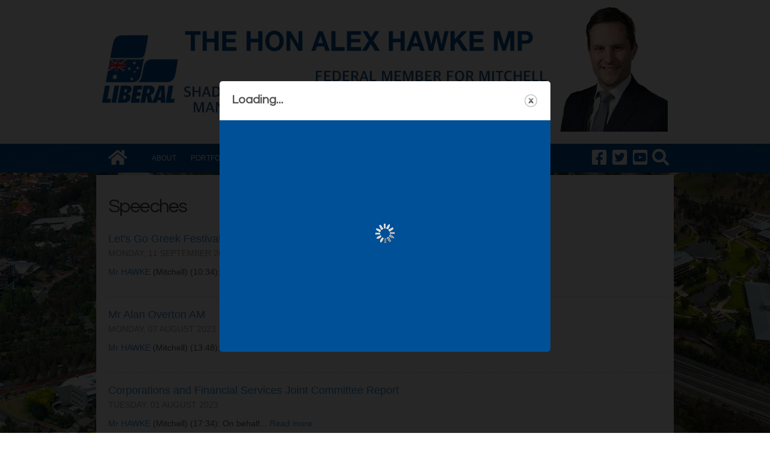

--- FILE ---
content_type: text/html; charset=utf-8
request_url: https://www.alexhawke.au/speeches?page=5
body_size: 9829
content:

<!DOCTYPE html PUBLIC "-//W3C//DTD HTML+RDFa 1.1//EN">
<!--[if lt IE 7]> <html lang="en" dir="ltr" version="HTML+RDFa 1.1"
  xmlns:content="http://purl.org/rss/1.0/modules/content/"
  xmlns:dc="http://purl.org/dc/terms/"
  xmlns:foaf="http://xmlns.com/foaf/0.1/"
  xmlns:og="http://ogp.me/ns#"
  xmlns:rdfs="http://www.w3.org/2000/01/rdf-schema#"
  xmlns:sioc="http://rdfs.org/sioc/ns#"
  xmlns:sioct="http://rdfs.org/sioc/types#"
  xmlns:skos="http://www.w3.org/2004/02/skos/core#"
  xmlns:xsd="http://www.w3.org/2001/XMLSchema#" class="ie6"> <![endif]-->
<!--[if IE 7]> <html lang="en" dir="ltr" version="HTML+RDFa 1.1"
  xmlns:content="http://purl.org/rss/1.0/modules/content/"
  xmlns:dc="http://purl.org/dc/terms/"
  xmlns:foaf="http://xmlns.com/foaf/0.1/"
  xmlns:og="http://ogp.me/ns#"
  xmlns:rdfs="http://www.w3.org/2000/01/rdf-schema#"
  xmlns:sioc="http://rdfs.org/sioc/ns#"
  xmlns:sioct="http://rdfs.org/sioc/types#"
  xmlns:skos="http://www.w3.org/2004/02/skos/core#"
  xmlns:xsd="http://www.w3.org/2001/XMLSchema#" class="ie7"> <![endif]-->
<!--[if lt IE 7]> <html lang="en" dir="ltr" version="HTML+RDFa 1.1"
  xmlns:content="http://purl.org/rss/1.0/modules/content/"
  xmlns:dc="http://purl.org/dc/terms/"
  xmlns:foaf="http://xmlns.com/foaf/0.1/"
  xmlns:og="http://ogp.me/ns#"
  xmlns:rdfs="http://www.w3.org/2000/01/rdf-schema#"
  xmlns:sioc="http://rdfs.org/sioc/ns#"
  xmlns:sioct="http://rdfs.org/sioc/types#"
  xmlns:skos="http://www.w3.org/2004/02/skos/core#"
  xmlns:xsd="http://www.w3.org/2001/XMLSchema#" class="ie6"> <![endif]-->
<!--[if IE 7]> <html lang="en" dir="ltr" version="HTML+RDFa 1.1"
  xmlns:content="http://purl.org/rss/1.0/modules/content/"
  xmlns:dc="http://purl.org/dc/terms/"
  xmlns:foaf="http://xmlns.com/foaf/0.1/"
  xmlns:og="http://ogp.me/ns#"
  xmlns:rdfs="http://www.w3.org/2000/01/rdf-schema#"
  xmlns:sioc="http://rdfs.org/sioc/ns#"
  xmlns:sioct="http://rdfs.org/sioc/types#"
  xmlns:skos="http://www.w3.org/2004/02/skos/core#"
  xmlns:xsd="http://www.w3.org/2001/XMLSchema#" class="ie7"> <![endif]--><!--[if gt IE 8]><!--> <html lang="en" dir="ltr" version="HTML+RDFa 1.1"
  xmlns:content="http://purl.org/rss/1.0/modules/content/"
  xmlns:dc="http://purl.org/dc/terms/"
  xmlns:foaf="http://xmlns.com/foaf/0.1/"
  xmlns:og="http://ogp.me/ns#"
  xmlns:rdfs="http://www.w3.org/2000/01/rdf-schema#"
  xmlns:sioc="http://rdfs.org/sioc/ns#"
  xmlns:sioct="http://rdfs.org/sioc/types#"
  xmlns:skos="http://www.w3.org/2004/02/skos/core#"
  xmlns:xsd="http://www.w3.org/2001/XMLSchema#"<!--<![endif]-->
<head profile="http://www.w3.org/1999/xhtml/vocab">
  <meta http-equiv="Content-Type" content="text/html; charset=utf-8" />
<link rel="shortcut icon" href="https://www.alexhawke.au/sites/default/files/favicon_0_0.ico" type="image/vnd.microsoft.icon" />
<meta name="viewport" content="width=device-width, initial-scale=1, maximum-scale=1, minimum-scale=1, user-scalable=no" />
<meta name="generator" content="Drupal 7 (https://www.drupal.org)" />
<link rel="canonical" href="https://www.alexhawke.au/speeches" />
<link rel="shortlink" href="https://www.alexhawke.au/speeches" />
  <title>Speeches | Page 6 | Alex Hawke - Federal Member for Mitchell</title>  
  <link type="text/css" rel="stylesheet" href="https://www.alexhawke.au/sites/default/files/css/css_xE-rWrJf-fncB6ztZfd2huxqgxu4WO-qwma6Xer30m4.css" media="all" />
<link type="text/css" rel="stylesheet" href="https://www.alexhawke.au/sites/default/files/css/css_kxcnxcYRii8zypFUWHWf-4hw2r4P7Y_ROX19q8_tUqE.css" media="all" />
<link type="text/css" rel="stylesheet" href="https://www.alexhawke.au/sites/default/files/css/css_7wIMuDIOLp1FTMOG5a2ct3BPtzDbjLnBaBCGD1aQ9ZA.css" media="all" />
<link type="text/css" rel="stylesheet" href="https://www.alexhawke.au/sites/default/files/css/css_cejHnH9KidxkCNCcAsmqvqBasz-4uJCKcLfrWFYNSw4.css" media="all" />
<link type="text/css" rel="stylesheet" href="https://www.alexhawke.au/sites/default/files/css/css_AuaEF4cCIUaSbjRC8EhYKXIoRRxbf8kNfRNA5zsvPD4.css" media="all" />

<!--[if (lt IE 9)&(!IEMobile)]>
<link type="text/css" rel="stylesheet" href="https://www.alexhawke.au/sites/default/files/css/css_fkwFTullQTAIeMg8w2hQaLpK8F99Zh_7CIJQ-sA9svg.css" media="all" />
<![endif]-->

<!--[if gte IE 9]><!-->
<link type="text/css" rel="stylesheet" href="https://www.alexhawke.au/sites/default/files/css/css_wM0p4a-8SXXlWar8L87cIfS4_D6VZgwkulqjjY_XVxo.css" media="all" />
<!--<![endif]-->
  <script type="text/javascript" src="https://www.alexhawke.au/sites/default/files/js/js_YD9ro0PAqY25gGWrTki6TjRUG8TdokmmxjfqpNNfzVU.js"></script>
<script type="text/javascript" src="https://www.alexhawke.au/sites/default/files/js/js_CSu3DrtOCGLEyA4UFVMSwBCVG4G3tYj4_afAM1iyxSk.js"></script>
<script type="text/javascript" src="https://www.alexhawke.au/sites/all/libraries/mediaelement/build/mediaelement-and-player.min.js?v=2.1.6"></script>
<script type="text/javascript" src="https://www.alexhawke.au/sites/default/files/js/js_rjrwEhDJIzmvcYR6zxQQGBq0uak-kfbiTZoFxCSJ8bg.js"></script>
<script type="text/javascript" src="https://www.alexhawke.au/sites/default/files/js/js_qrf44QUDL_YTtRm1c_V_5DthK1dj0B5pBTFSfp1hfmk.js"></script>
<script type="text/javascript" src="https://www.alexhawke.au/sites/default/files/js/js_J0ls7E-JDk2yjiU36bFtFAorfOs13hh9nvnNS_iUqjE.js"></script>
<script type="text/javascript">
<!--//--><![CDATA[//><!--
(function(i,s,o,g,r,a,m){i["GoogleAnalyticsObject"]=r;i[r]=i[r]||function(){(i[r].q=i[r].q||[]).push(arguments)},i[r].l=1*new Date();a=s.createElement(o),m=s.getElementsByTagName(o)[0];a.async=1;a.src=g;m.parentNode.insertBefore(a,m)})(window,document,"script","https://www.google-analytics.com/analytics.js","ga");ga("create", "UA-51808837-1", {"cookieDomain":"auto"});ga("send", "pageview");
//--><!]]>
</script>
<script type="text/javascript" src="https://www.alexhawke.au/sites/default/files/js/js_i9-mZxF1wrIj_pHo8CcygMfG3cz35Mlm6odAjzL19fk.js"></script>
<script type="text/javascript">
<!--//--><![CDATA[//><!--
var _paq = _paq || [];(function(){var u=(("https:" == document.location.protocol) ? "https://a1.communitybuildar.com/" : "http://a1.communitybuildar.com/");_paq.push(["setSiteId", "4"]);_paq.push(["setTrackerUrl", u+"matomo.php"]);_paq.push(["trackPageView"]);_paq.push(["setIgnoreClasses", ["no-tracking","colorbox"]]);_paq.push(["enableLinkTracking"]);var d=document,g=d.createElement("script"),s=d.getElementsByTagName("script")[0];g.type="text/javascript";g.defer=true;g.async=true;g.src=u+"matomo.js";s.parentNode.insertBefore(g,s);})();
//--><!]]>
</script>
<script type="text/javascript" src="https://www.alexhawke.au/sites/default/files/js/js_fajEKhBGp2pbQtK48GOok_bG7MkBczx3ZOoG_pLUePg.js"></script>
<script type="text/javascript" src="https://www.alexhawke.au/sites/default/files/js/js_43n5FBy8pZxQHxPXkf-sQF7ZiacVZke14b0VlvSA554.js"></script>
<script type="text/javascript">
<!--//--><![CDATA[//><!--
jQuery.extend(Drupal.settings, {"basePath":"\/","pathPrefix":"","setHasJsCookie":0,"ajaxPageState":{"theme":"al_custom_theme","theme_token":"K2M2l_o7aJuW3XsUzY-0WHmmbnQNAIY3wgAP67Axe-E","jquery_version":"default","js":{"misc\/jquery.js":1,"misc\/jquery-extend-3.4.0.js":1,"misc\/jquery-html-prefilter-3.5.0-backport.js":1,"misc\/jquery.once.js":1,"misc\/drupal.js":1,"misc\/ui\/jquery.ui.core.min.js":1,"misc\/jquery.cookie.js":1,"sites\/all\/libraries\/mediaelement\/build\/mediaelement-and-player.min.js":1,"misc\/jquery.form.js":1,"misc\/ajax.js":1,"sites\/all\/modules\/jquery_update\/js\/jquery_update.js":1,"sites\/all\/modules\/ckeditor_accordion\/js\/ckeditor-accordion.js":1,"sites\/all\/modules\/resp_img\/resp_img.js":1,"sites\/all\/themes\/al_custom_theme\/script\/script.js":1,"sites\/all\/themes\/al_custom_theme\/script\/sticky.js":1,"sites\/all\/modules\/lightbox2\/js\/lightbox.js":1,"sites\/all\/modules\/mediaelement\/mediaelement.js":1,"misc\/progress.js":1,"sites\/all\/modules\/ctools\/js\/modal.js":1,"sites\/all\/modules\/modal_forms\/js\/modal_forms_popup.js":1,"sites\/all\/modules\/google_analytics\/googleanalytics.js":1,"0":1,"sites\/all\/modules\/matomo\/matomo.js":1,"1":1,"sites\/all\/themes\/al_custom_theme\/script\/menu.js":1,"sites\/all\/themes\/omega\/omega\/js\/jquery.formalize.js":1,"sites\/all\/themes\/omega\/omega\/js\/omega-mediaqueries.js":1},"css":{"modules\/system\/system.base.css":1,"modules\/system\/system.menus.css":1,"modules\/system\/system.messages.css":1,"modules\/system\/system.theme.css":1,"sites\/all\/libraries\/mediaelement\/build\/mediaelementplayer.min.css":1,"misc\/ui\/jquery.ui.core.css":1,"misc\/ui\/jquery.ui.theme.css":1,"sites\/all\/modules\/calendar\/css\/calendar_multiday.css":1,"sites\/all\/modules\/ckeditor_accordion\/css\/ckeditor-accordion.css":1,"modules\/comment\/comment.css":1,"sites\/all\/modules\/date\/date_api\/date.css":1,"sites\/all\/modules\/date\/date_popup\/themes\/datepicker.1.7.css":1,"modules\/field\/theme\/field.css":1,"sites\/all\/modules\/myelectorate_photo_gallery\/css\/myelectorate_photo_gallery.css":1,"modules\/node\/node.css":1,"modules\/poll\/poll.css":1,"modules\/search\/search.css":1,"modules\/user\/user.css":1,"sites\/all\/modules\/youtube\/css\/youtube.css":1,"sites\/all\/modules\/views\/css\/views.css":1,"sites\/all\/modules\/ckeditor\/css\/ckeditor.css":1,"sites\/all\/modules\/media\/modules\/media_wysiwyg\/css\/media_wysiwyg.base.css":1,"sites\/all\/modules\/ctools\/css\/ctools.css":1,"sites\/all\/modules\/lightbox2\/css\/lightbox.css":1,"sites\/all\/modules\/ctools\/css\/modal.css":1,"sites\/all\/modules\/modal_forms\/css\/modal_forms_popup.css":1,"sites\/all\/themes\/omega\/alpha\/css\/alpha-reset.css":1,"sites\/all\/themes\/omega\/alpha\/css\/alpha-mobile.css":1,"sites\/all\/themes\/omega\/alpha\/css\/alpha-alpha.css":1,"sites\/all\/themes\/omega\/omega\/css\/formalize.css":1,"sites\/all\/themes\/omega\/omega\/css\/omega-text.css":1,"sites\/all\/themes\/omega\/omega\/css\/omega-branding.css":1,"sites\/all\/themes\/omega\/omega\/css\/omega-menu.css":1,"sites\/all\/themes\/omega\/omega\/css\/omega-forms.css":1,"sites\/all\/themes\/omega\/omega\/css\/omega-visuals.css":1,"sites\/all\/themes\/al_custom_theme\/css\/global.css":1,"sites\/all\/themes\/al_custom_theme\/css\/custom.css.less":1,"ie::normal::sites\/all\/themes\/al_custom_theme\/css\/al-custom-theme-alpha-default.css":1,"ie::normal::sites\/all\/themes\/al_custom_theme\/css\/al-custom-theme-alpha-default-normal.css":1,"ie::normal::sites\/all\/themes\/omega\/alpha\/css\/grid\/alpha_default\/normal\/alpha-default-normal-12.css":1,"narrow::sites\/all\/themes\/al_custom_theme\/css\/al-custom-theme-alpha-default.css":1,"narrow::sites\/all\/themes\/al_custom_theme\/css\/al-custom-theme-alpha-default-narrow.css":1,"sites\/all\/themes\/omega\/alpha\/css\/grid\/alpha_default\/narrow\/alpha-default-narrow-12.css":1,"normal::sites\/all\/themes\/al_custom_theme\/css\/al-custom-theme-alpha-default.css":1,"normal::sites\/all\/themes\/al_custom_theme\/css\/al-custom-theme-alpha-default-normal.css":1,"sites\/all\/themes\/omega\/alpha\/css\/grid\/alpha_default\/normal\/alpha-default-normal-12.css":1}},"lightbox2":{"rtl":0,"file_path":"\/(\\w\\w\/)public:\/","default_image":"\/sites\/all\/modules\/lightbox2\/images\/brokenimage.jpg","border_size":10,"font_color":"000","box_color":"fff","top_position":"","overlay_opacity":"0.8","overlay_color":"000","disable_close_click":1,"resize_sequence":0,"resize_speed":400,"fade_in_speed":400,"slide_down_speed":600,"use_alt_layout":0,"disable_resize":0,"disable_zoom":1,"force_show_nav":0,"show_caption":1,"loop_items":0,"node_link_text":"View Image Details","node_link_target":0,"image_count":"Image !current of !total","video_count":"Video !current of !total","page_count":"Page !current of !total","lite_press_x_close":"press \u003Ca href=\u0022#\u0022 onclick=\u0022hideLightbox(); return FALSE;\u0022\u003E\u003Ckbd\u003Ex\u003C\/kbd\u003E\u003C\/a\u003E to close","download_link_text":"","enable_login":false,"enable_contact":false,"keys_close":"c x 27","keys_previous":"p 37","keys_next":"n 39","keys_zoom":"z","keys_play_pause":"32","display_image_size":"original","image_node_sizes":"()","trigger_lightbox_classes":"","trigger_lightbox_group_classes":"","trigger_slideshow_classes":"","trigger_lightframe_classes":"","trigger_lightframe_group_classes":"","custom_class_handler":0,"custom_trigger_classes":"","disable_for_gallery_lists":1,"disable_for_acidfree_gallery_lists":true,"enable_acidfree_videos":true,"slideshow_interval":5000,"slideshow_automatic_start":true,"slideshow_automatic_exit":true,"show_play_pause":true,"pause_on_next_click":false,"pause_on_previous_click":true,"loop_slides":false,"iframe_width":600,"iframe_height":400,"iframe_border":1,"enable_video":0,"useragent":"Mozilla\/5.0 (Macintosh; Intel Mac OS X 10_15_7) AppleWebKit\/537.36 (KHTML, like Gecko) Chrome\/131.0.0.0 Safari\/537.36; ClaudeBot\/1.0; +claudebot@anthropic.com)"},"mediaelementAll":true,"respImg":{"default_suffix":"__mobile","current_suffix":false,"forceRedirect":"1","forceResize":"1","reloadOnResize":"0","useDevicePixelRatio":0,"suffixes":{"__wide":1219,"__normal":979,"__narrow":740,"__mobile":1}},"CToolsModal":{"loadingText":"Loading...","closeText":"Close Window","closeImage":"\u003Cimg typeof=\u0022foaf:Image\u0022 src=\u0022https:\/\/www.alexhawke.au\/sites\/all\/modules\/ctools\/images\/icon-close-window.png\u0022 alt=\u0022Close window\u0022 title=\u0022Close window\u0022 \/\u003E","throbber":"\u003Cimg typeof=\u0022foaf:Image\u0022 src=\u0022https:\/\/www.alexhawke.au\/sites\/all\/modules\/ctools\/images\/throbber.gif\u0022 alt=\u0022Loading\u0022 title=\u0022Loading...\u0022 \/\u003E"},"modal-popup-small":{"modalSize":{"type":"fixed","width":300,"height":300},"modalOptions":{"opacity":0.85,"background":"#000"},"animation":"fadeIn","modalTheme":"ModalFormsPopup","throbber":"\u003Cimg typeof=\u0022foaf:Image\u0022 src=\u0022https:\/\/www.alexhawke.au\/sites\/all\/modules\/modal_forms\/images\/loading_animation.gif\u0022 alt=\u0022Loading...\u0022 title=\u0022Loading\u0022 \/\u003E","closeText":"Close"},"modal-popup-medium":{"modalSize":{"type":"fixed","width":550,"height":450},"modalOptions":{"opacity":0.85,"background":"#000"},"animation":"fadeIn","modalTheme":"ModalFormsPopup","throbber":"\u003Cimg typeof=\u0022foaf:Image\u0022 src=\u0022https:\/\/www.alexhawke.au\/sites\/all\/modules\/modal_forms\/images\/loading_animation.gif\u0022 alt=\u0022Loading...\u0022 title=\u0022Loading\u0022 \/\u003E","closeText":"Close"},"modal-popup-large":{"modalSize":{"type":"scale","width":0.8,"height":0.8},"modalOptions":{"opacity":0.85,"background":"#000"},"animation":"fadeIn","modalTheme":"ModalFormsPopup","throbber":"\u003Cimg typeof=\u0022foaf:Image\u0022 src=\u0022https:\/\/www.alexhawke.au\/sites\/all\/modules\/modal_forms\/images\/loading_animation.gif\u0022 alt=\u0022Loading...\u0022 title=\u0022Loading\u0022 \/\u003E","closeText":"Close"},"googleanalytics":{"trackOutbound":1,"trackMailto":1,"trackDownload":1,"trackDownloadExtensions":"7z|aac|arc|arj|asf|asx|avi|bin|csv|doc(x|m)?|dot(x|m)?|exe|flv|gif|gz|gzip|hqx|jar|jpe?g|js|mp(2|3|4|e?g)|mov(ie)?|msi|msp|pdf|phps|png|ppt(x|m)?|pot(x|m)?|pps(x|m)?|ppam|sld(x|m)?|thmx|qtm?|ra(m|r)?|sea|sit|tar|tgz|torrent|txt|wav|wma|wmv|wpd|xls(x|m|b)?|xlt(x|m)|xlam|xml|z|zip","trackColorbox":1},"matomo":{"trackMailto":1,"trackColorbox":1},"omega":{"layouts":{"primary":"normal","order":["narrow","normal"],"queries":{"narrow":"all and (min-width: 740px) and (min-device-width: 740px), (max-device-width: 800px) and (min-width: 740px) and (orientation:landscape)","normal":"all and (min-width: 980px) and (min-device-width: 980px), all and (max-device-width: 1024px) and (min-width: 1024px) and (orientation:landscape)"}}}});
//--><!]]>
</script>
  <!--[if lt IE 9]><script src="http://html5shiv.googlecode.com/svn/trunk/html5.js"></script><![endif]-->
<script type="text/javascript" src="https://ajax.googleapis.com/ajax/libs/jquery/1.7/jquery.min.js"></script>
<script type="text/javascript">
jQuery(document).ready(function($){

	/* prepend menu icon */
	$('#nav-wrap').prepend('<div id="menu-icon">Menu</div>');
	
	/* toggle nav */
	$("#menu-icon").on("click", function(){
		$("#nav").slideToggle();
		$(this).toggleClass("active");
	});

});
</script>
<script>(function() {
  var _fbq = window._fbq || (window._fbq = []);
  if (!_fbq.loaded) {
    var fbds = document.createElement('script');
    fbds.async = true;
    fbds.src = '//connect.facebook.net/en_US/fbds.js';
    var s = document.getElementsByTagName('script')[0];
    s.parentNode.insertBefore(fbds, s);
    _fbq.loaded = true;
  }
  _fbq.push(['addPixelId', '644894135602086']);
})();
window._fbq = window._fbq || [];
window._fbq.push(['track', 'PixelInitialized', {}]);
</script>
<noscript><img height="1" width="1" alt="" style="display:none" src="https://www.facebook.com/tr?id=644894135602086&ev=NoScript" /></noscript>
<link href='https://fonts.googleapis.com/css?family=Questrial' rel='stylesheet' type='text/css'>
<link rel="stylesheet" href="https://use.fontawesome.com/releases/v5.14.0/css/all.css" integrity="sha384-HzLeBuhoNPvSl5KYnjx0BT+WB0QEEqLprO+NBkkk5gbc67FTaL7XIGa2w1L0Xbgc" crossorigin="anonymous">
<script src="https://kit.fontawesome.com/91275fff93.js" crossorigin="anonymous"></script>
</head>
<body class="html not-front not-logged-in page-speeches context-speeches">
  <div id="skip-link">
    <a href="#main-content" class="element-invisible element-focusable">Skip to main content</a>
  </div>
    <div class="page clearfix" id="page">
      <header id="section-header" class="section section-header">
  <div id="zone-branding-wrapper" class="zone-wrapper zone-branding-wrapper clearfix">  
  <div id="zone-branding" class="zone zone-branding clearfix container-12">
    <div class="grid-12 region region-branding-first" id="region-branding-first">
  <div class="region-inner region-branding-first-inner">
    <div class="block block-block block-31 block-block-31 odd block-without-title" id="block-block-31">
  <div class="block-inner clearfix">
                
    <div class="content clearfix">
      <p><img alt="" src="/sites/default/files/images/banners/alex_hawke_banner3.png" style="width: 940px; height: 209px;" /></p>
    </div>
  </div>
</div><div class="block block-block block-12 block-block-12 even block-without-title" id="block-block-12">
  <div class="block-inner clearfix">
                
    <div class="content clearfix">
      <p><nav id="nav-wrap"></nav></p>
<ul id="nav">
<li class="first leaf">
			<a href="/">Home</a></li>
<li class="leaf">
			<a href="/about-alex">About</a>
<ul>
<li class="first leaf">
					<a href="/about-alex">- About Alex</a></li>
<li class="leaf">
					<a href="/about-mitchell">- About Mitchell</a></li>
<li class="leaf">
					<a href="https://www.mitchellylf.org.au/" target="_blank">- MYLF</a></li>
<li class="leaf">
					<a href="/maiden-speech">- Maiden Speech</a></li>
</ul>
</li>
<li class="expanded">
			<a class="nolink" tabindex="0">Media</a>
<ul>
<li class="first leaf">
					<a href="/latest-news">- Latest News</a></li>
<li class="leaf">
					<a href="/speeches">- Speeches</a></li>
<li class="leaf">
					<a href="/videos">- Videos</a></li>
<li class="leaf">
					<a href="/albums">- Photos</a></li>
<li class="leaf">
					<a href="/audio">- Audio</a></li>
<li class="last leaf">
					<a href="/newsletter-album">- Newsletter</a></li>
</ul>
</li>
<li class="expanded">
			<a class="nolink" tabindex="0">Services</a>
<ul>
<li class="first leaf">
					<a href="/your-say-voice">- Your Say on the VOICE</a></li>
<li class="first leaf">
					<a href="/community-survey-pre-20241003">- Community Survey</a></li>
<li class="first leaf">
					<a href="/small-business-survey-2024">- Small Business Survey</a></li>
<li class="first leaf">
					<a href="/congratulatory-messages-0">- Congratulatory messages</a></li>
<li class="first leaf">
					<a href="/flag-request">- Request a flag</a></li>
<li class="first leaf">
					<a href="/honouring-our-community">- Honouring our community</a></li>
<li class="first leaf">
					<a href="/update-your-details-0">- Organisation - Update your details</a></li>
</ul>
</li>
<li class="first leaf">
			<a href="/grants">Grants</a>
<ul>
<li class="first leaf">
					<a href="/play-our-way-grant-program-apply-now">- Play Our Way Grant Program - Apply NOW</a></li>
</ul>
</li>
<li class="last leaf">
			<a href="/contact-alex">Contact</a></li>
</ul>
<p></p>
    </div>
  </div>
</div>  </div>
</div>  </div>
</div><div id="zone-menu-wrapper" class="zone-wrapper zone-menu-wrapper clearfix navbar">  
  <div id="zone-menu" class="zone zone-menu clearfix container-12">
    <div class="grid-12 region region-menu" id="region-menu">
  <div class="region-inner region-menu-inner">
        <div class="block block-menu grid-9 block-menu-new-main-menu block-menu-menu-new-main-menu odd block-without-title" id="block-menu-menu-new-main-menu">
  <div class="block-inner clearfix">
                
    <div class="content clearfix">
      <ul class="menu"><li class="first leaf fas fa-home" style="color: white;font-size: 32px;"><a href="/home">Home</a></li>
<li class="expanded"><a href="/about-alex">About</a><ul class="menu"><li class="first leaf"><a href="/about-alex">About Alex</a></li>
<li class="leaf"><a href="/about-mitchell">About Mitchell</a></li>
<li class="leaf"><a href="https://www.mitchellylf.org.au/" target="_blank">MYLF</a></li>
<li class="last leaf"><a href="/maiden-speech">Maiden Speech</a></li>
</ul></li>
<li class="leaf"><a href="/portfolio">Portfolio</a></li>
<li class="expanded active-trail"><a class="active-trail nolink" tabindex="0">Media</a><ul class="menu"><li class="first leaf"><a href="/latest-news">Latest News</a></li>
<li class="leaf active-trail"><a href="/speeches" class="active-trail active">Speeches</a></li>
<li class="leaf"><a href="/videos">Videos</a></li>
<li class="leaf"><a href="/albums">Photos</a></li>
<li class="leaf"><a href="/audio">Audio</a></li>
<li class="last leaf"><a href="/newsletter-album">Newsletter</a></li>
</ul></li>
<li class="expanded"><a class="nolink" tabindex="0">Services</a><ul class="menu"><li class="first leaf"><a href="/community-survey-1">Community Survey</a></li>
<li class="leaf"><a href="/small-business-survey-2024">Small Business Survey</a></li>
<li class="leaf"><a href="/congratulatory-messages-0">Congratulatory message</a></li>
<li class="leaf"><a href="/flag-request">Request a flag</a></li>
<li class="leaf"><a href="/honouring-our-community">Honouring our community</a></li>
<li class="last leaf"><a href="/update-your-details-0">Organisation – update your details</a></li>
</ul></li>
<li class="expanded"><a href="/grants">Grants</a></li>
<li class="last leaf"><a href="/contact-alex">Contact</a></li>
</ul>    </div>
  </div>
</div><div class="block block-menu grid-2 push-1 block-menu-social-menu block-menu-menu-social-menu even block-without-title" id="block-menu-menu-social-menu">
  <div class="block-inner clearfix">
                
    <div class="content clearfix">
      <ul class="menu"><li class="first leaf fab fa-facebook-square " style="color: white;font-size: 32px;"><a href="https://www.facebook.com/alexhawkempmitchell/" target="_blank">Facebook</a></li>
<li class="leaf ra fab fa-twitter-square" style="color: white;font-size: 32px;"><a href="https://twitter.com/AlexHawkeMP" target="_blank">Twitter</a></li>
<li class="leaf ra fab fa-youtube-square" style="color: white;font-size: 32px;"><a href="https://www.youtube.com/channel/UCzfQgJVCZdoUkSOQEA45N0g" target="_blank">Youtube</a></li>
<li class="last leaf ra fas fa-search" style="color: white;font-size: 22px;"><a href="/search">Search</a></li>
</ul>    </div>
  </div>
</div>  </div>
</div>
  </div>
</div></header>    
      <section id="section-content" class="section section-content">
  <div id="zone-content-wrapper" class="zone-wrapper zone-content-wrapper clearfix">  
  <div id="zone-content" class="zone zone-content clearfix container-12">    
          <div id="breadcrumb" class="grid-12"><h2 class="element-invisible">You are here</h2><div class="breadcrumb"><a href="/">Home</a></div></div>
        
        <div class="grid-12 region region-content" id="region-content">
  <div class="region-inner region-content-inner">
    <a id="main-content"></a>
                <h1 class="title" id="page-title">Speeches</h1>
                        <div class="block block-system block-main block-system-main odd block-without-title" id="block-system-main">
  <div class="block-inner clearfix">
                
    <div class="content clearfix">
      <div class="view view-speeches view-id-speeches view-display-id-page view-dom-id-460ea805f8453aed94ca691555fd2d6d">
        
  
  
      <div class="view-content">
        <div class="views-row views-row-1 views-row-odd views-row-first">
    <div id="node-2932" class="node node-speeches node-teaser clearfix" about="/content/lets-go-greek-festival" typeof="sioc:Item foaf:Document" class="node node-speeches node-teaser node-published node-not-promoted node-not-sticky author-shaunatutte odd clearfix" id="node-speeches-2932">
  <h1><a href="/content/lets-go-greek-festival">Let&#039;s Go Greek Festival</a></h1>
     <span class="date"><span property="dc:date dc:created" content="2023-09-11T00:00:00+10:00" datatype="xsd:dateTime">Monday, 11 September 2023</span></span>
	  <div class="content" class="content clearfix">
	    <div class="field field-name-body field-type-text-with-summary field-label-hidden"><div class="field-items"><div class="field-item even" property="content:encoded"><p><a href="https://parlinfo.aph.gov.au/parlInfo/search/display/display.w3p;query=Id%3A%22handbook%2Fallmps%2FHWO%22;querytype=;rec=0" type="MemberSpeech">Mr HAWKE </a>(Mitchell) (10:34): The... <a href="/content/lets-go-greek-festival">Read more</a></div></div></div>	  </div>
	</div>
<div class="clear"></div>
  </div>
  <div class="views-row views-row-2 views-row-even">
    <div id="node-2927" class="node node-speeches node-teaser clearfix" about="/content/mr-alan-overton-am" typeof="sioc:Item foaf:Document" class="node node-speeches node-teaser node-published node-not-promoted node-not-sticky author-shaunatutte even clearfix" id="node-speeches-2927">
  <h1><a href="/content/mr-alan-overton-am">Mr Alan Overton AM</a></h1>
     <span class="date"><span property="dc:date dc:created" content="2023-08-07T00:00:00+10:00" datatype="xsd:dateTime">Monday, 07 August 2023</span></span>
	  <div class="content" class="content clearfix">
	    <div class="field field-name-body field-type-text-with-summary field-label-hidden"><div class="field-items"><div class="field-item even" property="content:encoded"><p><a href="https://parlinfo.aph.gov.au/parlInfo/search/display/display.w3p;query=Id%3A%22handbook%2Fallmps%2FHWO%22;querytype=;rec=0" type="MemberSpeech">Mr HAWKE </a>(Mitchell) (13:48): On the... <a href="/content/mr-alan-overton-am">Read more</a></div></div></div>	  </div>
	</div>
<div class="clear"></div>
  </div>
  <div class="views-row views-row-3 views-row-odd">
    <div id="node-2926" class="node node-speeches node-teaser clearfix" about="/content/corporations-and-financial-services-joint-committee-report" typeof="sioc:Item foaf:Document" class="node node-speeches node-teaser node-published node-not-promoted node-not-sticky author-shaunatutte odd clearfix" id="node-speeches-2926">
  <h1><a href="/content/corporations-and-financial-services-joint-committee-report">Corporations and Financial Services Joint Committee Report</a></h1>
     <span class="date"><span property="dc:date dc:created" content="2023-08-01T00:00:00+10:00" datatype="xsd:dateTime">Tuesday, 01 August 2023</span></span>
	  <div class="content" class="content clearfix">
	    <div class="field field-name-body field-type-text-with-summary field-label-hidden"><div class="field-items"><div class="field-item even" property="content:encoded"><p><a href="https://parlinfo.aph.gov.au/parlInfo/search/display/display.w3p;query=Id%3A%22handbook%2Fallmps%2FHWO%22;querytype=;rec=0" type="MemberSpeech">Mr HAWKE </a>(Mitchell) (17:34): On behalf... <a href="/content/corporations-and-financial-services-joint-committee-report">Read more</a></div></div></div>	  </div>
	</div>
<div class="clear"></div>
  </div>
  <div class="views-row views-row-4 views-row-even">
    <div id="node-2912" class="node node-speeches node-teaser clearfix" about="/content/global-motor-neurone-disease-awareness-day" typeof="sioc:Item foaf:Document" class="node node-speeches node-teaser node-published node-not-promoted node-not-sticky author-shaunatutte even clearfix" id="node-speeches-2912">
  <h1><a href="/content/global-motor-neurone-disease-awareness-day">Global Motor Neurone Disease Awareness Day</a></h1>
     <span class="date"><span property="dc:date dc:created" content="2023-06-21T00:00:00+10:00" datatype="xsd:dateTime">Wednesday, 21 June 2023</span></span>
	  <div class="content" class="content clearfix">
	    <div class="field field-name-body field-type-text-with-summary field-label-hidden"><div class="field-items"><div class="field-item even" property="content:encoded"><div></div> <a href="/content/global-motor-neurone-disease-awareness-day">Read more</a></div></div></div>	  </div>
	</div>
<div class="clear"></div>
  </div>
  <div class="views-row views-row-5 views-row-odd">
    <div id="node-2910" class="node node-speeches node-teaser clearfix" about="/content/kings-birthday-honours" typeof="sioc:Item foaf:Document" class="node node-speeches node-teaser node-published node-not-promoted node-not-sticky author-shaunatutte odd clearfix" id="node-speeches-2910">
  <h1><a href="/content/kings-birthday-honours">King&#039;s Birthday Honours</a></h1>
     <span class="date"><span property="dc:date dc:created" content="2023-06-20T00:00:00+10:00" datatype="xsd:dateTime">Tuesday, 20 June 2023</span></span>
	  <div class="content" class="content clearfix">
	    <div class="field field-name-body field-type-text-with-summary field-label-hidden"><div class="field-items"><div class="field-item even" property="content:encoded"><p><a href="https://parlinfo.aph.gov.au/parlInfo/search/display/display.w3p;query=Id%3A%22handbook%2Fallmps%2FHWO%22;querytype=;rec=0" type="MemberSpeech">Mr HAWKE </a>(Mitchell) (16:12): Last... <a href="/content/kings-birthday-honours">Read more</a></div></div></div>	  </div>
	</div>
<div class="clear"></div>
  </div>
  <div class="views-row views-row-6 views-row-even">
    <div id="node-2911" class="node node-speeches node-teaser clearfix" about="/content/consideration-detail-appropriation-bill-no-1-2023-2024" typeof="sioc:Item foaf:Document" class="node node-speeches node-teaser node-published node-not-promoted node-not-sticky author-shaunatutte even clearfix" id="node-speeches-2911">
  <h1><a href="/content/consideration-detail-appropriation-bill-no-1-2023-2024">Consideration in Detail: Appropriation Bill (No 1) 2023-2024</a></h1>
     <span class="date"><span property="dc:date dc:created" content="2023-06-13T00:00:00+10:00" datatype="xsd:dateTime">Tuesday, 13 June 2023</span></span>
	  <div class="content" class="content clearfix">
	    <div class="field field-name-body field-type-text-with-summary field-label-hidden"><div class="field-items"><div class="field-item even" property="content:encoded"><p><a href="https://parlinfo.aph.gov.au/parlInfo/search/display/display.w3p;query=Id%3A%22handbook%2Fallmps%2FHWO%22;querytype=;rec=0" type="MemberSpeech">Mr HAWKE </a>(Mitchell) (16:44): It's hard... <a href="/content/consideration-detail-appropriation-bill-no-1-2023-2024">Read more</a></div></div></div>	  </div>
	</div>
<div class="clear"></div>
  </div>
  <div class="views-row views-row-7 views-row-odd">
    <div id="node-2909" class="node node-speeches node-teaser clearfix" about="/content/economy-0" typeof="sioc:Item foaf:Document" class="node node-speeches node-teaser node-published node-not-promoted node-not-sticky author-shaunatutte odd clearfix" id="node-speeches-2909">
  <h1><a href="/content/economy-0">Economy</a></h1>
     <span class="date"><span property="dc:date dc:created" content="2023-05-31T00:00:00+10:00" datatype="xsd:dateTime">Wednesday, 31 May 2023</span></span>
	  <div class="content" class="content clearfix">
	    <div class="field field-name-body field-type-text-with-summary field-label-hidden"><div class="field-items"><div class="field-item even" property="content:encoded"><div></div> <a href="/content/economy-0">Read more</a></div></div></div>	  </div>
	</div>
<div class="clear"></div>
  </div>
  <div class="views-row views-row-8 views-row-even views-row-last">
    <div id="node-2905" class="node node-speeches node-teaser clearfix" about="/content/constitution-alteration-aboriginal-and-torres-strait-islander-voice-2023" typeof="sioc:Item foaf:Document" class="node node-speeches node-teaser node-published node-not-promoted node-not-sticky self-posted author- even clearfix" id="node-speeches-2905">
  <h1><a href="/content/constitution-alteration-aboriginal-and-torres-strait-islander-voice-2023">Constitution Alteration (Aboriginal and Torres Strait Islander Voice) 2023</a></h1>
     <span class="date"><span property="dc:date dc:created" content="2023-05-30T00:00:00+10:00" datatype="xsd:dateTime">Tuesday, 30 May 2023</span></span>
	  <div class="content" class="content clearfix">
	    <div class="field field-name-body field-type-text-with-summary field-label-hidden"><div class="field-items"><div class="field-item even" property="content:encoded"><p><a href="https://parlinfo.aph.gov.au/parlInfo/search/display/display.w3p;query=Id%3A%22handbook%2Fallmps%2FHWO%22;querytype=;rec=0" type="MemberSpeech">Mr HAWKE </a>(Mitchell) (17:15): I rise... <a href="/content/constitution-alteration-aboriginal-and-torres-strait-islander-voice-2023">Read more</a></div></div></div>	  </div>
	</div>
<div class="clear"></div>
  </div>
    </div>
  
      <h2 class="element-invisible">Pages</h2><div class="item-list"><ul class="pager clearfix"><li class="pager-first first"><a title="Go to first page" href="/speeches">« first</a></li><li class="pager-previous"><a title="Go to previous page" href="/speeches?page=4">‹ previous</a></li><li class="pager-ellipsis">…</li><li class="pager-item"><a title="Go to page 2" href="/speeches?page=1">2</a></li><li class="pager-item"><a title="Go to page 3" href="/speeches?page=2">3</a></li><li class="pager-item"><a title="Go to page 4" href="/speeches?page=3">4</a></li><li class="pager-item"><a title="Go to page 5" href="/speeches?page=4">5</a></li><li class="pager-current">6</li><li class="pager-item"><a title="Go to page 7" href="/speeches?page=6">7</a></li><li class="pager-item"><a title="Go to page 8" href="/speeches?page=7">8</a></li><li class="pager-item"><a title="Go to page 9" href="/speeches?page=8">9</a></li><li class="pager-item"><a title="Go to page 10" href="/speeches?page=9">10</a></li><li class="pager-ellipsis">…</li><li class="pager-next"><a title="Go to next page" href="/speeches?page=6">next ›</a></li><li class="pager-last last"><a title="Go to last page" href="/speeches?page=45">last »</a></li></ul></div>  
  
  
  
  
</div>    </div>
  </div>
</div>      </div>
</div>  </div>
</div></section>    
  
      <footer id="section-footer" class="section section-footer">
  <div id="zone-header-wrapper" class="zone-wrapper zone-header-wrapper clearfix additional wrapper classes ">  
  <div id="zone-header" class="zone zone-header clearfix additional zone classes  container-12">
    <div class="grid-12 region region-header-first" id="region-header-first">
  <div class="region-inner region-header-first-inner">
    <section class="block block-views block-photo-gallery-block-2 block-views-photo-gallery-block-2 odd" id="block-views-photo-gallery-block-2">
  <div class="block-inner clearfix">
              <h2 class="block-title">Photos</h2>
            
    <div class="content clearfix">
      <div class="view view-photo-gallery view-id-photo_gallery view-display-id-block_2 view-dom-id-1bb754b71d21f3fbfec12c0d8a0d4819">
        
  
  
      <div class="view-content">
        <div class="views-row views-row-1 views-row-odd views-row-first">
      
  <div class="views-field views-field-field-media">        <div class="field-content"><a href="https://www.alexhawke.au/sites/default/files/styles/gallery_image_preview/public/media/GROUP%202025.jpg?itok=31CiSczg" title="2025 Mitchell Youth Leadership Forum" class="colorbox" data-colorbox-gallery="gallery-all--vzKKZw_22E" data-cbox-img-attrs="{&quot;title&quot;: &quot;2025 Mitchell Youth Leadership Forum&quot;, &quot;alt&quot;: &quot;2025 Mitchell Youth Leadership Forum&quot;}"><img typeof="foaf:Image" src="https://www.alexhawke.au/sites/default/files/styles/media_thumbnail/public/media/GROUP%202025.jpg?itok=UyO-ToJb"   alt="2025 Mitchell Youth Leadership Forum" title="2025 Mitchell Youth Leadership Forum" /></a></div>  </div>  </div>
  <div class="views-row views-row-2 views-row-even">
      
  <div class="views-field views-field-field-media">        <div class="field-content"><a href="https://www.alexhawke.au/sites/default/files/styles/gallery_image_preview/public/media/Unilever%20group.jpg?itok=iJh34cKX" title="Unilever factory tour @ North Rocks" class="colorbox" data-colorbox-gallery="gallery-all--vzKKZw_22E" data-cbox-img-attrs="{&quot;title&quot;: &quot;Unilever factory tour @ North Rocks&quot;, &quot;alt&quot;: &quot;Unilever factory tour @ North Rocks&quot;}"><img typeof="foaf:Image" src="https://www.alexhawke.au/sites/default/files/styles/media_thumbnail/public/media/Unilever%20group.jpg?itok=Ac3RV2oD"   alt="Unilever factory tour @ North Rocks" title="Unilever factory tour @ North Rocks" /></a></div>  </div>  </div>
  <div class="views-row views-row-3 views-row-odd">
      
  <div class="views-field views-field-field-media">        <div class="field-content"><a href="https://www.alexhawke.au/sites/default/files/styles/gallery_image_preview/public/media/Unilever%20factory%20photo.jpeg?itok=J9rLQh0E" title="Unilever factory tour" class="colorbox" data-colorbox-gallery="gallery-all--vzKKZw_22E" data-cbox-img-attrs="{&quot;title&quot;: &quot;Unilever factory tour&quot;, &quot;alt&quot;: &quot;Unilever factory tour&quot;}"><img typeof="foaf:Image" src="https://www.alexhawke.au/sites/default/files/styles/media_thumbnail/public/media/Unilever%20factory%20photo.jpeg?itok=PeDMWoag"   alt="Unilever factory tour" title="Unilever factory tour" /></a></div>  </div>  </div>
  <div class="views-row views-row-4 views-row-even">
      
  <div class="views-field views-field-field-media">        <div class="field-content"><a href="https://www.alexhawke.au/sites/default/files/styles/gallery_image_preview/public/media/Budokan%20Judo%20National%20Championship%20Presentation%202025%202.jpg?itok=-ruda4RD" title="Budokan Judo National Championship - Medal Presentation @ Castle Hill" class="colorbox" data-colorbox-gallery="gallery-all--vzKKZw_22E" data-cbox-img-attrs="{&quot;title&quot;: &quot;Budokan Judo National Championship - Medal Presentation @ Castle Hill&quot;, &quot;alt&quot;: &quot;Budokan Judo National Championship - Medal Presentation @ Castle Hill&quot;}"><img typeof="foaf:Image" src="https://www.alexhawke.au/sites/default/files/styles/media_thumbnail/public/media/Budokan%20Judo%20National%20Championship%20Presentation%202025%202.jpg?itok=ksZ0WWO_"   alt="Budokan Judo National Championship - Medal Presentation @ Castle Hill" title="Budokan Judo National Championship - Medal Presentation @ Castle Hill" /></a></div>  </div>  </div>
  <div class="views-row views-row-5 views-row-odd">
      
  <div class="views-field views-field-field-media">        <div class="field-content"><a href="https://www.alexhawke.au/sites/default/files/styles/gallery_image_preview/public/media/Budokan%20Judo%20National%20Championship%20Presentation%202025%208.jpg?itok=evKHnqHq" title="Budokan Judo National Championship 2025 Presentation" class="colorbox" data-colorbox-gallery="gallery-all--vzKKZw_22E" data-cbox-img-attrs="{&quot;title&quot;: &quot;Budokan Judo National Championship 2025 Presentation&quot;, &quot;alt&quot;: &quot;Budokan Judo National Championship 2025 Presentation&quot;}"><img typeof="foaf:Image" src="https://www.alexhawke.au/sites/default/files/styles/media_thumbnail/public/media/Budokan%20Judo%20National%20Championship%20Presentation%202025%208.jpg?itok=PEOLCzc0"   alt="Budokan Judo National Championship 2025 Presentation" title="Budokan Judo National Championship 2025 Presentation" /></a></div>  </div>  </div>
  <div class="views-row views-row-6 views-row-even">
      
  <div class="views-field views-field-field-media">        <div class="field-content"><a href="https://www.alexhawke.au/sites/default/files/styles/gallery_image_preview/public/media/IMG_8103.JPG?itok=iKg8YXYo" title="Woolworths Castle Hill Showground Store " class="colorbox" data-colorbox-gallery="gallery-all--vzKKZw_22E" data-cbox-img-attrs="{&quot;title&quot;: &quot;Woolworths Castle Hill Showground Store &quot;, &quot;alt&quot;: &quot;Woolworths Castle Hill Showground Store &quot;}"><img typeof="foaf:Image" src="https://www.alexhawke.au/sites/default/files/styles/media_thumbnail/public/media/IMG_8103.JPG?itok=yaRQ88Jd"   alt="Woolworths Castle Hill Showground Store " title="Woolworths Castle Hill Showground Store " /></a></div>  </div>  </div>
  <div class="views-row views-row-7 views-row-odd">
      
  <div class="views-field views-field-field-media">        <div class="field-content"><a href="https://www.alexhawke.au/sites/default/files/styles/gallery_image_preview/public/media/IMG_8118.JPG?itok=iKFzJdKQ" title="Official Opening of the Woolworths Castle Hill Showground Store" class="colorbox" data-colorbox-gallery="gallery-all--vzKKZw_22E" data-cbox-img-attrs="{&quot;title&quot;: &quot;Official Opening of the Woolworths Castle Hill Showground Store&quot;, &quot;alt&quot;: &quot;Official Opening of the Woolworths Castle Hill Showground Store&quot;}"><img typeof="foaf:Image" src="https://www.alexhawke.au/sites/default/files/styles/media_thumbnail/public/media/IMG_8118.JPG?itok=5p992RUD"   alt="Official Opening of the Woolworths Castle Hill Showground Store" title="Official Opening of the Woolworths Castle Hill Showground Store" /></a></div>  </div>  </div>
  <div class="views-row views-row-8 views-row-even">
      
  <div class="views-field views-field-field-media">        <div class="field-content"><a href="https://www.alexhawke.au/sites/default/files/styles/gallery_image_preview/public/media/Election%20of%20speaker.jpg?itok=z2FQLl62" title="Official Opening of 48th Parliament - addressing the newly elected Speaker" class="colorbox" data-colorbox-gallery="gallery-all--vzKKZw_22E" data-cbox-img-attrs="{&quot;title&quot;: &quot;Official Opening of 48th Parliament - addressing the newly elected Speaker&quot;, &quot;alt&quot;: &quot;Official Opening of 48th Parliament - addressing the newly elected Speaker&quot;}"><img typeof="foaf:Image" src="https://www.alexhawke.au/sites/default/files/styles/media_thumbnail/public/media/Election%20of%20speaker.jpg?itok=HdIjDGgm"   alt="Official Opening of 48th Parliament - addressing the newly elected Speaker" title="Official Opening of 48th Parliament - addressing the newly elected Speaker" /></a></div>  </div>  </div>
  <div class="views-row views-row-9 views-row-odd views-row-last">
      
  <div class="views-field views-field-field-media">        <div class="field-content"><a href="https://www.alexhawke.au/sites/default/files/styles/gallery_image_preview/public/media/Swearing-in%20ceremony%20Shadow%20Cabinet.JPG?itok=nOb63cU4" title="Official Opening of 48th Parliament - Swearing-in Ceremony" class="colorbox" data-colorbox-gallery="gallery-all--vzKKZw_22E" data-cbox-img-attrs="{&quot;title&quot;: &quot;Official Opening of 48th Parliament - Swearing-in Ceremony&quot;, &quot;alt&quot;: &quot;Official Opening of 48th Parliament - Swearing-in Ceremony&quot;}"><img typeof="foaf:Image" src="https://www.alexhawke.au/sites/default/files/styles/media_thumbnail/public/media/Swearing-in%20ceremony%20Shadow%20Cabinet.JPG?itok=bxupJt4L"   alt="Official Opening of 48th Parliament - Swearing-in Ceremony" title="Official Opening of 48th Parliament - Swearing-in Ceremony" /></a></div>  </div>  </div>
    </div>
  
  
  
  
  
  
</div>    </div>
  </div>
</section><section class="block block-block block-4 block-block-4 even" id="block-block-4">
  <div class="block-inner clearfix">
              <h2 class="block-title">Facebook</h2>
            
    <div class="content clearfix">
      <p><iframe allow="encrypted-media" allowtransparency="true" frameborder="0" height="260" scrolling="no" src="https://www.facebook.com/plugins/page.php?href=https%3A%2F%2Fwww.facebook.com%2Falexhawkempmitchell%2F&amp;tabs=timeline&amp;width=280&amp;height=260&amp;small_header=true&amp;adapt_container_width=true&amp;hide_cover=false&amp;show_facepile=false&amp;appId=285679771768226" style="border:none;overflow:hidden" width="280"></iframe></p>
    </div>
  </div>
</section><section class="block block-block block-28 block-block-28 odd" id="block-block-28">
  <div class="block-inner clearfix">
              <h2 class="block-title">Tweets</h2>
            
    <div class="content clearfix">
      <a class="twitter-timeline" data-height="290" href="https://twitter.com/alexhawkemp" data-chrome="noheader nofooter">Tweets by AlexHawkeMP</a> <script async src="//platform.twitter.com/widgets.js" charset="utf-8"></script>
    </div>
  </div>
</section>  </div>
</div>  </div>
</div><div id="zone-footer-wrapper" class="zone-wrapper zone-footer-wrapper clearfix">  
  <div id="zone-footer" class="zone zone-footer clearfix container-12">
    <div class="grid-12 region region-footer-second" id="region-footer-second">
  <div class="region-inner region-footer-second-inner">
    <div class="block block-menu block-menu-footer-menu block-menu-menu-footer-menu odd block-without-title" id="block-menu-menu-footer-menu">
  <div class="block-inner clearfix">
                
    <div class="content clearfix">
      <ul class="menu"><li class="first leaf"><a href="/">Home</a></li>
<li class="leaf"><a href="/about-alex">About Alex</a></li>
<li class="leaf active-trail"><a href="/speeches" class="active-trail active">Speeches</a></li>
<li class="leaf"><a href="/latest_news">Media </a></li>
<li class="leaf"><a href="/newsletter-album">Newsletter</a></li>
<li class="leaf"><a href="/survey">Survey</a></li>
<li class="leaf"><a href="/quick-links">Quick Links</a></li>
<li class="last leaf"><a href="/contact-alex">Contact</a></li>
</ul>    </div>
  </div>
</div><div class="block block-block block-11 block-block-11 even block-without-title" id="block-block-11">
  <div class="block-inner clearfix">
                
    <div class="content clearfix">
      <p class="copyright">Authorised by Alex Hawke MP, Liberal Party of Australia, NSW Division, 8/23 Terminus Street, Castle Hill NSW 2154<a class="ctools-use-modal ctools-modal-modal-popup-medium" href="/modal_forms/nojs/webform/1337" id="email_newsletter_popup">.</a></p>
    </div>
  </div>
</div><div class="block block-block block-10 block-block-10 odd block-without-title" id="block-block-10">
  <div class="block-inner clearfix">
                
    <div class="content clearfix">
      <p class="myelectorate-logo"><a href="http://about.myelectorate.com.au/" target="_blank"><img alt="" class="media-image media-element file-default" data-delta="1" src="/sites/default/files/myelectorate_logo.png" style="width: 140px; height: 34px;" title="" /></a></p>
    </div>
  </div>
</div>  </div>
</div>  </div>
</div></footer>  </div>  <div class="region region-page-bottom" id="region-page-bottom">
  <div class="region-inner region-page-bottom-inner">
      </div>
</div></body>
</html>


--- FILE ---
content_type: text/html; charset=utf-8
request_url: https://www.alexhawke.au/speeches?page=5
body_size: 9828
content:

<!DOCTYPE html PUBLIC "-//W3C//DTD HTML+RDFa 1.1//EN">
<!--[if lt IE 7]> <html lang="en" dir="ltr" version="HTML+RDFa 1.1"
  xmlns:content="http://purl.org/rss/1.0/modules/content/"
  xmlns:dc="http://purl.org/dc/terms/"
  xmlns:foaf="http://xmlns.com/foaf/0.1/"
  xmlns:og="http://ogp.me/ns#"
  xmlns:rdfs="http://www.w3.org/2000/01/rdf-schema#"
  xmlns:sioc="http://rdfs.org/sioc/ns#"
  xmlns:sioct="http://rdfs.org/sioc/types#"
  xmlns:skos="http://www.w3.org/2004/02/skos/core#"
  xmlns:xsd="http://www.w3.org/2001/XMLSchema#" class="ie6"> <![endif]-->
<!--[if IE 7]> <html lang="en" dir="ltr" version="HTML+RDFa 1.1"
  xmlns:content="http://purl.org/rss/1.0/modules/content/"
  xmlns:dc="http://purl.org/dc/terms/"
  xmlns:foaf="http://xmlns.com/foaf/0.1/"
  xmlns:og="http://ogp.me/ns#"
  xmlns:rdfs="http://www.w3.org/2000/01/rdf-schema#"
  xmlns:sioc="http://rdfs.org/sioc/ns#"
  xmlns:sioct="http://rdfs.org/sioc/types#"
  xmlns:skos="http://www.w3.org/2004/02/skos/core#"
  xmlns:xsd="http://www.w3.org/2001/XMLSchema#" class="ie7"> <![endif]-->
<!--[if lt IE 7]> <html lang="en" dir="ltr" version="HTML+RDFa 1.1"
  xmlns:content="http://purl.org/rss/1.0/modules/content/"
  xmlns:dc="http://purl.org/dc/terms/"
  xmlns:foaf="http://xmlns.com/foaf/0.1/"
  xmlns:og="http://ogp.me/ns#"
  xmlns:rdfs="http://www.w3.org/2000/01/rdf-schema#"
  xmlns:sioc="http://rdfs.org/sioc/ns#"
  xmlns:sioct="http://rdfs.org/sioc/types#"
  xmlns:skos="http://www.w3.org/2004/02/skos/core#"
  xmlns:xsd="http://www.w3.org/2001/XMLSchema#" class="ie6"> <![endif]-->
<!--[if IE 7]> <html lang="en" dir="ltr" version="HTML+RDFa 1.1"
  xmlns:content="http://purl.org/rss/1.0/modules/content/"
  xmlns:dc="http://purl.org/dc/terms/"
  xmlns:foaf="http://xmlns.com/foaf/0.1/"
  xmlns:og="http://ogp.me/ns#"
  xmlns:rdfs="http://www.w3.org/2000/01/rdf-schema#"
  xmlns:sioc="http://rdfs.org/sioc/ns#"
  xmlns:sioct="http://rdfs.org/sioc/types#"
  xmlns:skos="http://www.w3.org/2004/02/skos/core#"
  xmlns:xsd="http://www.w3.org/2001/XMLSchema#" class="ie7"> <![endif]--><!--[if gt IE 8]><!--> <html lang="en" dir="ltr" version="HTML+RDFa 1.1"
  xmlns:content="http://purl.org/rss/1.0/modules/content/"
  xmlns:dc="http://purl.org/dc/terms/"
  xmlns:foaf="http://xmlns.com/foaf/0.1/"
  xmlns:og="http://ogp.me/ns#"
  xmlns:rdfs="http://www.w3.org/2000/01/rdf-schema#"
  xmlns:sioc="http://rdfs.org/sioc/ns#"
  xmlns:sioct="http://rdfs.org/sioc/types#"
  xmlns:skos="http://www.w3.org/2004/02/skos/core#"
  xmlns:xsd="http://www.w3.org/2001/XMLSchema#"<!--<![endif]-->
<head profile="http://www.w3.org/1999/xhtml/vocab">
  <meta http-equiv="Content-Type" content="text/html; charset=utf-8" />
<link rel="shortcut icon" href="https://www.alexhawke.au/sites/default/files/favicon_0_0.ico" type="image/vnd.microsoft.icon" />
<meta name="viewport" content="width=device-width, initial-scale=1, maximum-scale=1, minimum-scale=1, user-scalable=no" />
<meta name="generator" content="Drupal 7 (https://www.drupal.org)" />
<link rel="canonical" href="https://www.alexhawke.au/speeches" />
<link rel="shortlink" href="https://www.alexhawke.au/speeches" />
  <title>Speeches | Page 6 | Alex Hawke - Federal Member for Mitchell</title>  
  <link type="text/css" rel="stylesheet" href="https://www.alexhawke.au/sites/default/files/css/css_xE-rWrJf-fncB6ztZfd2huxqgxu4WO-qwma6Xer30m4.css" media="all" />
<link type="text/css" rel="stylesheet" href="https://www.alexhawke.au/sites/default/files/css/css_kxcnxcYRii8zypFUWHWf-4hw2r4P7Y_ROX19q8_tUqE.css" media="all" />
<link type="text/css" rel="stylesheet" href="https://www.alexhawke.au/sites/default/files/css/css_7wIMuDIOLp1FTMOG5a2ct3BPtzDbjLnBaBCGD1aQ9ZA.css" media="all" />
<link type="text/css" rel="stylesheet" href="https://www.alexhawke.au/sites/default/files/css/css_cejHnH9KidxkCNCcAsmqvqBasz-4uJCKcLfrWFYNSw4.css" media="all" />
<link type="text/css" rel="stylesheet" href="https://www.alexhawke.au/sites/default/files/css/css_AuaEF4cCIUaSbjRC8EhYKXIoRRxbf8kNfRNA5zsvPD4.css" media="all" />

<!--[if (lt IE 9)&(!IEMobile)]>
<link type="text/css" rel="stylesheet" href="https://www.alexhawke.au/sites/default/files/css/css_fkwFTullQTAIeMg8w2hQaLpK8F99Zh_7CIJQ-sA9svg.css" media="all" />
<![endif]-->

<!--[if gte IE 9]><!-->
<link type="text/css" rel="stylesheet" href="https://www.alexhawke.au/sites/default/files/css/css_wM0p4a-8SXXlWar8L87cIfS4_D6VZgwkulqjjY_XVxo.css" media="all" />
<!--<![endif]-->
  <script type="text/javascript" src="https://www.alexhawke.au/sites/default/files/js/js_YD9ro0PAqY25gGWrTki6TjRUG8TdokmmxjfqpNNfzVU.js"></script>
<script type="text/javascript" src="https://www.alexhawke.au/sites/default/files/js/js_CSu3DrtOCGLEyA4UFVMSwBCVG4G3tYj4_afAM1iyxSk.js"></script>
<script type="text/javascript" src="https://www.alexhawke.au/sites/all/libraries/mediaelement/build/mediaelement-and-player.min.js?v=2.1.6"></script>
<script type="text/javascript" src="https://www.alexhawke.au/sites/default/files/js/js_rjrwEhDJIzmvcYR6zxQQGBq0uak-kfbiTZoFxCSJ8bg.js"></script>
<script type="text/javascript" src="https://www.alexhawke.au/sites/default/files/js/js_qrf44QUDL_YTtRm1c_V_5DthK1dj0B5pBTFSfp1hfmk.js"></script>
<script type="text/javascript" src="https://www.alexhawke.au/sites/default/files/js/js_J0ls7E-JDk2yjiU36bFtFAorfOs13hh9nvnNS_iUqjE.js"></script>
<script type="text/javascript">
<!--//--><![CDATA[//><!--
(function(i,s,o,g,r,a,m){i["GoogleAnalyticsObject"]=r;i[r]=i[r]||function(){(i[r].q=i[r].q||[]).push(arguments)},i[r].l=1*new Date();a=s.createElement(o),m=s.getElementsByTagName(o)[0];a.async=1;a.src=g;m.parentNode.insertBefore(a,m)})(window,document,"script","https://www.google-analytics.com/analytics.js","ga");ga("create", "UA-51808837-1", {"cookieDomain":"auto"});ga("send", "pageview");
//--><!]]>
</script>
<script type="text/javascript" src="https://www.alexhawke.au/sites/default/files/js/js_i9-mZxF1wrIj_pHo8CcygMfG3cz35Mlm6odAjzL19fk.js"></script>
<script type="text/javascript">
<!--//--><![CDATA[//><!--
var _paq = _paq || [];(function(){var u=(("https:" == document.location.protocol) ? "https://a1.communitybuildar.com/" : "http://a1.communitybuildar.com/");_paq.push(["setSiteId", "4"]);_paq.push(["setTrackerUrl", u+"matomo.php"]);_paq.push(["trackPageView"]);_paq.push(["setIgnoreClasses", ["no-tracking","colorbox"]]);_paq.push(["enableLinkTracking"]);var d=document,g=d.createElement("script"),s=d.getElementsByTagName("script")[0];g.type="text/javascript";g.defer=true;g.async=true;g.src=u+"matomo.js";s.parentNode.insertBefore(g,s);})();
//--><!]]>
</script>
<script type="text/javascript" src="https://www.alexhawke.au/sites/default/files/js/js_fajEKhBGp2pbQtK48GOok_bG7MkBczx3ZOoG_pLUePg.js"></script>
<script type="text/javascript" src="https://www.alexhawke.au/sites/default/files/js/js_43n5FBy8pZxQHxPXkf-sQF7ZiacVZke14b0VlvSA554.js"></script>
<script type="text/javascript">
<!--//--><![CDATA[//><!--
jQuery.extend(Drupal.settings, {"basePath":"\/","pathPrefix":"","setHasJsCookie":0,"ajaxPageState":{"theme":"al_custom_theme","theme_token":"Qnh_4Xpb_b9zkOCX2OKTyMXQs5z7vFJAyARPO6-iNEU","jquery_version":"default","js":{"misc\/jquery.js":1,"misc\/jquery-extend-3.4.0.js":1,"misc\/jquery-html-prefilter-3.5.0-backport.js":1,"misc\/jquery.once.js":1,"misc\/drupal.js":1,"misc\/ui\/jquery.ui.core.min.js":1,"misc\/jquery.cookie.js":1,"sites\/all\/libraries\/mediaelement\/build\/mediaelement-and-player.min.js":1,"misc\/jquery.form.js":1,"misc\/ajax.js":1,"sites\/all\/modules\/jquery_update\/js\/jquery_update.js":1,"sites\/all\/modules\/ckeditor_accordion\/js\/ckeditor-accordion.js":1,"sites\/all\/modules\/resp_img\/resp_img.js":1,"sites\/all\/themes\/al_custom_theme\/script\/script.js":1,"sites\/all\/themes\/al_custom_theme\/script\/sticky.js":1,"sites\/all\/modules\/lightbox2\/js\/lightbox.js":1,"sites\/all\/modules\/mediaelement\/mediaelement.js":1,"misc\/progress.js":1,"sites\/all\/modules\/ctools\/js\/modal.js":1,"sites\/all\/modules\/modal_forms\/js\/modal_forms_popup.js":1,"sites\/all\/modules\/google_analytics\/googleanalytics.js":1,"0":1,"sites\/all\/modules\/matomo\/matomo.js":1,"1":1,"sites\/all\/themes\/al_custom_theme\/script\/menu.js":1,"sites\/all\/themes\/omega\/omega\/js\/jquery.formalize.js":1,"sites\/all\/themes\/omega\/omega\/js\/omega-mediaqueries.js":1},"css":{"modules\/system\/system.base.css":1,"modules\/system\/system.menus.css":1,"modules\/system\/system.messages.css":1,"modules\/system\/system.theme.css":1,"sites\/all\/libraries\/mediaelement\/build\/mediaelementplayer.min.css":1,"misc\/ui\/jquery.ui.core.css":1,"misc\/ui\/jquery.ui.theme.css":1,"sites\/all\/modules\/calendar\/css\/calendar_multiday.css":1,"sites\/all\/modules\/ckeditor_accordion\/css\/ckeditor-accordion.css":1,"modules\/comment\/comment.css":1,"sites\/all\/modules\/date\/date_api\/date.css":1,"sites\/all\/modules\/date\/date_popup\/themes\/datepicker.1.7.css":1,"modules\/field\/theme\/field.css":1,"sites\/all\/modules\/myelectorate_photo_gallery\/css\/myelectorate_photo_gallery.css":1,"modules\/node\/node.css":1,"modules\/poll\/poll.css":1,"modules\/search\/search.css":1,"modules\/user\/user.css":1,"sites\/all\/modules\/youtube\/css\/youtube.css":1,"sites\/all\/modules\/views\/css\/views.css":1,"sites\/all\/modules\/ckeditor\/css\/ckeditor.css":1,"sites\/all\/modules\/media\/modules\/media_wysiwyg\/css\/media_wysiwyg.base.css":1,"sites\/all\/modules\/ctools\/css\/ctools.css":1,"sites\/all\/modules\/lightbox2\/css\/lightbox.css":1,"sites\/all\/modules\/ctools\/css\/modal.css":1,"sites\/all\/modules\/modal_forms\/css\/modal_forms_popup.css":1,"sites\/all\/themes\/omega\/alpha\/css\/alpha-reset.css":1,"sites\/all\/themes\/omega\/alpha\/css\/alpha-mobile.css":1,"sites\/all\/themes\/omega\/alpha\/css\/alpha-alpha.css":1,"sites\/all\/themes\/omega\/omega\/css\/formalize.css":1,"sites\/all\/themes\/omega\/omega\/css\/omega-text.css":1,"sites\/all\/themes\/omega\/omega\/css\/omega-branding.css":1,"sites\/all\/themes\/omega\/omega\/css\/omega-menu.css":1,"sites\/all\/themes\/omega\/omega\/css\/omega-forms.css":1,"sites\/all\/themes\/omega\/omega\/css\/omega-visuals.css":1,"sites\/all\/themes\/al_custom_theme\/css\/global.css":1,"sites\/all\/themes\/al_custom_theme\/css\/custom.css.less":1,"ie::normal::sites\/all\/themes\/al_custom_theme\/css\/al-custom-theme-alpha-default.css":1,"ie::normal::sites\/all\/themes\/al_custom_theme\/css\/al-custom-theme-alpha-default-normal.css":1,"ie::normal::sites\/all\/themes\/omega\/alpha\/css\/grid\/alpha_default\/normal\/alpha-default-normal-12.css":1,"narrow::sites\/all\/themes\/al_custom_theme\/css\/al-custom-theme-alpha-default.css":1,"narrow::sites\/all\/themes\/al_custom_theme\/css\/al-custom-theme-alpha-default-narrow.css":1,"sites\/all\/themes\/omega\/alpha\/css\/grid\/alpha_default\/narrow\/alpha-default-narrow-12.css":1,"normal::sites\/all\/themes\/al_custom_theme\/css\/al-custom-theme-alpha-default.css":1,"normal::sites\/all\/themes\/al_custom_theme\/css\/al-custom-theme-alpha-default-normal.css":1,"sites\/all\/themes\/omega\/alpha\/css\/grid\/alpha_default\/normal\/alpha-default-normal-12.css":1}},"lightbox2":{"rtl":0,"file_path":"\/(\\w\\w\/)public:\/","default_image":"\/sites\/all\/modules\/lightbox2\/images\/brokenimage.jpg","border_size":10,"font_color":"000","box_color":"fff","top_position":"","overlay_opacity":"0.8","overlay_color":"000","disable_close_click":1,"resize_sequence":0,"resize_speed":400,"fade_in_speed":400,"slide_down_speed":600,"use_alt_layout":0,"disable_resize":0,"disable_zoom":1,"force_show_nav":0,"show_caption":1,"loop_items":0,"node_link_text":"View Image Details","node_link_target":0,"image_count":"Image !current of !total","video_count":"Video !current of !total","page_count":"Page !current of !total","lite_press_x_close":"press \u003Ca href=\u0022#\u0022 onclick=\u0022hideLightbox(); return FALSE;\u0022\u003E\u003Ckbd\u003Ex\u003C\/kbd\u003E\u003C\/a\u003E to close","download_link_text":"","enable_login":false,"enable_contact":false,"keys_close":"c x 27","keys_previous":"p 37","keys_next":"n 39","keys_zoom":"z","keys_play_pause":"32","display_image_size":"original","image_node_sizes":"()","trigger_lightbox_classes":"","trigger_lightbox_group_classes":"","trigger_slideshow_classes":"","trigger_lightframe_classes":"","trigger_lightframe_group_classes":"","custom_class_handler":0,"custom_trigger_classes":"","disable_for_gallery_lists":1,"disable_for_acidfree_gallery_lists":true,"enable_acidfree_videos":true,"slideshow_interval":5000,"slideshow_automatic_start":true,"slideshow_automatic_exit":true,"show_play_pause":true,"pause_on_next_click":false,"pause_on_previous_click":true,"loop_slides":false,"iframe_width":600,"iframe_height":400,"iframe_border":1,"enable_video":0,"useragent":"Mozilla\/5.0 (Macintosh; Intel Mac OS X 10_15_7) AppleWebKit\/537.36 (KHTML, like Gecko) Chrome\/131.0.0.0 Safari\/537.36; ClaudeBot\/1.0; +claudebot@anthropic.com)"},"mediaelementAll":true,"respImg":{"default_suffix":"__mobile","current_suffix":"__wide","forceRedirect":"1","forceResize":"1","reloadOnResize":"0","useDevicePixelRatio":0,"suffixes":{"__wide":1219,"__normal":979,"__narrow":740,"__mobile":1}},"CToolsModal":{"loadingText":"Loading...","closeText":"Close Window","closeImage":"\u003Cimg typeof=\u0022foaf:Image\u0022 src=\u0022https:\/\/www.alexhawke.au\/sites\/all\/modules\/ctools\/images\/icon-close-window.png\u0022 alt=\u0022Close window\u0022 title=\u0022Close window\u0022 \/\u003E","throbber":"\u003Cimg typeof=\u0022foaf:Image\u0022 src=\u0022https:\/\/www.alexhawke.au\/sites\/all\/modules\/ctools\/images\/throbber.gif\u0022 alt=\u0022Loading\u0022 title=\u0022Loading...\u0022 \/\u003E"},"modal-popup-small":{"modalSize":{"type":"fixed","width":300,"height":300},"modalOptions":{"opacity":0.85,"background":"#000"},"animation":"fadeIn","modalTheme":"ModalFormsPopup","throbber":"\u003Cimg typeof=\u0022foaf:Image\u0022 src=\u0022https:\/\/www.alexhawke.au\/sites\/all\/modules\/modal_forms\/images\/loading_animation.gif\u0022 alt=\u0022Loading...\u0022 title=\u0022Loading\u0022 \/\u003E","closeText":"Close"},"modal-popup-medium":{"modalSize":{"type":"fixed","width":550,"height":450},"modalOptions":{"opacity":0.85,"background":"#000"},"animation":"fadeIn","modalTheme":"ModalFormsPopup","throbber":"\u003Cimg typeof=\u0022foaf:Image\u0022 src=\u0022https:\/\/www.alexhawke.au\/sites\/all\/modules\/modal_forms\/images\/loading_animation.gif\u0022 alt=\u0022Loading...\u0022 title=\u0022Loading\u0022 \/\u003E","closeText":"Close"},"modal-popup-large":{"modalSize":{"type":"scale","width":0.8,"height":0.8},"modalOptions":{"opacity":0.85,"background":"#000"},"animation":"fadeIn","modalTheme":"ModalFormsPopup","throbber":"\u003Cimg typeof=\u0022foaf:Image\u0022 src=\u0022https:\/\/www.alexhawke.au\/sites\/all\/modules\/modal_forms\/images\/loading_animation.gif\u0022 alt=\u0022Loading...\u0022 title=\u0022Loading\u0022 \/\u003E","closeText":"Close"},"googleanalytics":{"trackOutbound":1,"trackMailto":1,"trackDownload":1,"trackDownloadExtensions":"7z|aac|arc|arj|asf|asx|avi|bin|csv|doc(x|m)?|dot(x|m)?|exe|flv|gif|gz|gzip|hqx|jar|jpe?g|js|mp(2|3|4|e?g)|mov(ie)?|msi|msp|pdf|phps|png|ppt(x|m)?|pot(x|m)?|pps(x|m)?|ppam|sld(x|m)?|thmx|qtm?|ra(m|r)?|sea|sit|tar|tgz|torrent|txt|wav|wma|wmv|wpd|xls(x|m|b)?|xlt(x|m)|xlam|xml|z|zip","trackColorbox":1},"matomo":{"trackMailto":1,"trackColorbox":1},"omega":{"layouts":{"primary":"normal","order":["narrow","normal"],"queries":{"narrow":"all and (min-width: 740px) and (min-device-width: 740px), (max-device-width: 800px) and (min-width: 740px) and (orientation:landscape)","normal":"all and (min-width: 980px) and (min-device-width: 980px), all and (max-device-width: 1024px) and (min-width: 1024px) and (orientation:landscape)"}}}});
//--><!]]>
</script>
  <!--[if lt IE 9]><script src="http://html5shiv.googlecode.com/svn/trunk/html5.js"></script><![endif]-->
<script type="text/javascript" src="https://ajax.googleapis.com/ajax/libs/jquery/1.7/jquery.min.js"></script>
<script type="text/javascript">
jQuery(document).ready(function($){

	/* prepend menu icon */
	$('#nav-wrap').prepend('<div id="menu-icon">Menu</div>');
	
	/* toggle nav */
	$("#menu-icon").on("click", function(){
		$("#nav").slideToggle();
		$(this).toggleClass("active");
	});

});
</script>
<script>(function() {
  var _fbq = window._fbq || (window._fbq = []);
  if (!_fbq.loaded) {
    var fbds = document.createElement('script');
    fbds.async = true;
    fbds.src = '//connect.facebook.net/en_US/fbds.js';
    var s = document.getElementsByTagName('script')[0];
    s.parentNode.insertBefore(fbds, s);
    _fbq.loaded = true;
  }
  _fbq.push(['addPixelId', '644894135602086']);
})();
window._fbq = window._fbq || [];
window._fbq.push(['track', 'PixelInitialized', {}]);
</script>
<noscript><img height="1" width="1" alt="" style="display:none" src="https://www.facebook.com/tr?id=644894135602086&ev=NoScript" /></noscript>
<link href='https://fonts.googleapis.com/css?family=Questrial' rel='stylesheet' type='text/css'>
<link rel="stylesheet" href="https://use.fontawesome.com/releases/v5.14.0/css/all.css" integrity="sha384-HzLeBuhoNPvSl5KYnjx0BT+WB0QEEqLprO+NBkkk5gbc67FTaL7XIGa2w1L0Xbgc" crossorigin="anonymous">
<script src="https://kit.fontawesome.com/91275fff93.js" crossorigin="anonymous"></script>
</head>
<body class="html not-front not-logged-in page-speeches context-speeches">
  <div id="skip-link">
    <a href="#main-content" class="element-invisible element-focusable">Skip to main content</a>
  </div>
    <div class="page clearfix" id="page">
      <header id="section-header" class="section section-header">
  <div id="zone-branding-wrapper" class="zone-wrapper zone-branding-wrapper clearfix">  
  <div id="zone-branding" class="zone zone-branding clearfix container-12">
    <div class="grid-12 region region-branding-first" id="region-branding-first">
  <div class="region-inner region-branding-first-inner">
    <div class="block block-block block-31 block-block-31 odd block-without-title" id="block-block-31">
  <div class="block-inner clearfix">
                
    <div class="content clearfix">
      <p><img alt="" src="/sites/default/files/images/banners/alex_hawke_banner3.png" style="width: 940px; height: 209px;" /></p>
    </div>
  </div>
</div><div class="block block-block block-12 block-block-12 even block-without-title" id="block-block-12">
  <div class="block-inner clearfix">
                
    <div class="content clearfix">
      <p><nav id="nav-wrap"></nav></p>
<ul id="nav">
<li class="first leaf">
			<a href="/">Home</a></li>
<li class="leaf">
			<a href="/about-alex">About</a>
<ul>
<li class="first leaf">
					<a href="/about-alex">- About Alex</a></li>
<li class="leaf">
					<a href="/about-mitchell">- About Mitchell</a></li>
<li class="leaf">
					<a href="https://www.mitchellylf.org.au/" target="_blank">- MYLF</a></li>
<li class="leaf">
					<a href="/maiden-speech">- Maiden Speech</a></li>
</ul>
</li>
<li class="expanded">
			<a class="nolink" tabindex="0">Media</a>
<ul>
<li class="first leaf">
					<a href="/latest-news">- Latest News</a></li>
<li class="leaf">
					<a href="/speeches">- Speeches</a></li>
<li class="leaf">
					<a href="/videos">- Videos</a></li>
<li class="leaf">
					<a href="/albums">- Photos</a></li>
<li class="leaf">
					<a href="/audio">- Audio</a></li>
<li class="last leaf">
					<a href="/newsletter-album">- Newsletter</a></li>
</ul>
</li>
<li class="expanded">
			<a class="nolink" tabindex="0">Services</a>
<ul>
<li class="first leaf">
					<a href="/your-say-voice">- Your Say on the VOICE</a></li>
<li class="first leaf">
					<a href="/community-survey-pre-20241003">- Community Survey</a></li>
<li class="first leaf">
					<a href="/small-business-survey-2024">- Small Business Survey</a></li>
<li class="first leaf">
					<a href="/congratulatory-messages-0">- Congratulatory messages</a></li>
<li class="first leaf">
					<a href="/flag-request">- Request a flag</a></li>
<li class="first leaf">
					<a href="/honouring-our-community">- Honouring our community</a></li>
<li class="first leaf">
					<a href="/update-your-details-0">- Organisation - Update your details</a></li>
</ul>
</li>
<li class="first leaf">
			<a href="/grants">Grants</a>
<ul>
<li class="first leaf">
					<a href="/play-our-way-grant-program-apply-now">- Play Our Way Grant Program - Apply NOW</a></li>
</ul>
</li>
<li class="last leaf">
			<a href="/contact-alex">Contact</a></li>
</ul>
<p></p>
    </div>
  </div>
</div>  </div>
</div>  </div>
</div><div id="zone-menu-wrapper" class="zone-wrapper zone-menu-wrapper clearfix navbar">  
  <div id="zone-menu" class="zone zone-menu clearfix container-12">
    <div class="grid-12 region region-menu" id="region-menu">
  <div class="region-inner region-menu-inner">
        <div class="block block-menu grid-9 block-menu-new-main-menu block-menu-menu-new-main-menu odd block-without-title" id="block-menu-menu-new-main-menu">
  <div class="block-inner clearfix">
                
    <div class="content clearfix">
      <ul class="menu"><li class="first leaf fas fa-home" style="color: white;font-size: 32px;"><a href="/home">Home</a></li>
<li class="expanded"><a href="/about-alex">About</a><ul class="menu"><li class="first leaf"><a href="/about-alex">About Alex</a></li>
<li class="leaf"><a href="/about-mitchell">About Mitchell</a></li>
<li class="leaf"><a href="https://www.mitchellylf.org.au/" target="_blank">MYLF</a></li>
<li class="last leaf"><a href="/maiden-speech">Maiden Speech</a></li>
</ul></li>
<li class="leaf"><a href="/portfolio">Portfolio</a></li>
<li class="expanded active-trail"><a class="active-trail nolink" tabindex="0">Media</a><ul class="menu"><li class="first leaf"><a href="/latest-news">Latest News</a></li>
<li class="leaf active-trail"><a href="/speeches" class="active-trail active">Speeches</a></li>
<li class="leaf"><a href="/videos">Videos</a></li>
<li class="leaf"><a href="/albums">Photos</a></li>
<li class="leaf"><a href="/audio">Audio</a></li>
<li class="last leaf"><a href="/newsletter-album">Newsletter</a></li>
</ul></li>
<li class="expanded"><a class="nolink" tabindex="0">Services</a><ul class="menu"><li class="first leaf"><a href="/community-survey-1">Community Survey</a></li>
<li class="leaf"><a href="/small-business-survey-2024">Small Business Survey</a></li>
<li class="leaf"><a href="/congratulatory-messages-0">Congratulatory message</a></li>
<li class="leaf"><a href="/flag-request">Request a flag</a></li>
<li class="leaf"><a href="/honouring-our-community">Honouring our community</a></li>
<li class="last leaf"><a href="/update-your-details-0">Organisation – update your details</a></li>
</ul></li>
<li class="expanded"><a href="/grants">Grants</a></li>
<li class="last leaf"><a href="/contact-alex">Contact</a></li>
</ul>    </div>
  </div>
</div><div class="block block-menu grid-2 push-1 block-menu-social-menu block-menu-menu-social-menu even block-without-title" id="block-menu-menu-social-menu">
  <div class="block-inner clearfix">
                
    <div class="content clearfix">
      <ul class="menu"><li class="first leaf fab fa-facebook-square " style="color: white;font-size: 32px;"><a href="https://www.facebook.com/alexhawkempmitchell/" target="_blank">Facebook</a></li>
<li class="leaf ra fab fa-twitter-square" style="color: white;font-size: 32px;"><a href="https://twitter.com/AlexHawkeMP" target="_blank">Twitter</a></li>
<li class="leaf ra fab fa-youtube-square" style="color: white;font-size: 32px;"><a href="https://www.youtube.com/channel/UCzfQgJVCZdoUkSOQEA45N0g" target="_blank">Youtube</a></li>
<li class="last leaf ra fas fa-search" style="color: white;font-size: 22px;"><a href="/search">Search</a></li>
</ul>    </div>
  </div>
</div>  </div>
</div>
  </div>
</div></header>    
      <section id="section-content" class="section section-content">
  <div id="zone-content-wrapper" class="zone-wrapper zone-content-wrapper clearfix">  
  <div id="zone-content" class="zone zone-content clearfix container-12">    
          <div id="breadcrumb" class="grid-12"><h2 class="element-invisible">You are here</h2><div class="breadcrumb"><a href="/">Home</a></div></div>
        
        <div class="grid-12 region region-content" id="region-content">
  <div class="region-inner region-content-inner">
    <a id="main-content"></a>
                <h1 class="title" id="page-title">Speeches</h1>
                        <div class="block block-system block-main block-system-main odd block-without-title" id="block-system-main">
  <div class="block-inner clearfix">
                
    <div class="content clearfix">
      <div class="view view-speeches view-id-speeches view-display-id-page view-dom-id-0e88ca2873f19d7b701869e57263cdc0">
        
  
  
      <div class="view-content">
        <div class="views-row views-row-1 views-row-odd views-row-first">
    <div id="node-2932" class="node node-speeches node-teaser clearfix" about="/content/lets-go-greek-festival" typeof="sioc:Item foaf:Document" class="node node-speeches node-teaser node-published node-not-promoted node-not-sticky author-shaunatutte odd clearfix" id="node-speeches-2932">
  <h1><a href="/content/lets-go-greek-festival">Let&#039;s Go Greek Festival</a></h1>
     <span class="date"><span property="dc:date dc:created" content="2023-09-11T00:00:00+10:00" datatype="xsd:dateTime">Monday, 11 September 2023</span></span>
	  <div class="content" class="content clearfix">
	    <div class="field field-name-body field-type-text-with-summary field-label-hidden"><div class="field-items"><div class="field-item even" property="content:encoded"><p><a href="https://parlinfo.aph.gov.au/parlInfo/search/display/display.w3p;query=Id%3A%22handbook%2Fallmps%2FHWO%22;querytype=;rec=0" type="MemberSpeech">Mr HAWKE </a>(Mitchell) (10:34): The... <a href="/content/lets-go-greek-festival">Read more</a></div></div></div>	  </div>
	</div>
<div class="clear"></div>
  </div>
  <div class="views-row views-row-2 views-row-even">
    <div id="node-2927" class="node node-speeches node-teaser clearfix" about="/content/mr-alan-overton-am" typeof="sioc:Item foaf:Document" class="node node-speeches node-teaser node-published node-not-promoted node-not-sticky author-shaunatutte even clearfix" id="node-speeches-2927">
  <h1><a href="/content/mr-alan-overton-am">Mr Alan Overton AM</a></h1>
     <span class="date"><span property="dc:date dc:created" content="2023-08-07T00:00:00+10:00" datatype="xsd:dateTime">Monday, 07 August 2023</span></span>
	  <div class="content" class="content clearfix">
	    <div class="field field-name-body field-type-text-with-summary field-label-hidden"><div class="field-items"><div class="field-item even" property="content:encoded"><p><a href="https://parlinfo.aph.gov.au/parlInfo/search/display/display.w3p;query=Id%3A%22handbook%2Fallmps%2FHWO%22;querytype=;rec=0" type="MemberSpeech">Mr HAWKE </a>(Mitchell) (13:48): On the... <a href="/content/mr-alan-overton-am">Read more</a></div></div></div>	  </div>
	</div>
<div class="clear"></div>
  </div>
  <div class="views-row views-row-3 views-row-odd">
    <div id="node-2926" class="node node-speeches node-teaser clearfix" about="/content/corporations-and-financial-services-joint-committee-report" typeof="sioc:Item foaf:Document" class="node node-speeches node-teaser node-published node-not-promoted node-not-sticky author-shaunatutte odd clearfix" id="node-speeches-2926">
  <h1><a href="/content/corporations-and-financial-services-joint-committee-report">Corporations and Financial Services Joint Committee Report</a></h1>
     <span class="date"><span property="dc:date dc:created" content="2023-08-01T00:00:00+10:00" datatype="xsd:dateTime">Tuesday, 01 August 2023</span></span>
	  <div class="content" class="content clearfix">
	    <div class="field field-name-body field-type-text-with-summary field-label-hidden"><div class="field-items"><div class="field-item even" property="content:encoded"><p><a href="https://parlinfo.aph.gov.au/parlInfo/search/display/display.w3p;query=Id%3A%22handbook%2Fallmps%2FHWO%22;querytype=;rec=0" type="MemberSpeech">Mr HAWKE </a>(Mitchell) (17:34): On behalf... <a href="/content/corporations-and-financial-services-joint-committee-report">Read more</a></div></div></div>	  </div>
	</div>
<div class="clear"></div>
  </div>
  <div class="views-row views-row-4 views-row-even">
    <div id="node-2912" class="node node-speeches node-teaser clearfix" about="/content/global-motor-neurone-disease-awareness-day" typeof="sioc:Item foaf:Document" class="node node-speeches node-teaser node-published node-not-promoted node-not-sticky author-shaunatutte even clearfix" id="node-speeches-2912">
  <h1><a href="/content/global-motor-neurone-disease-awareness-day">Global Motor Neurone Disease Awareness Day</a></h1>
     <span class="date"><span property="dc:date dc:created" content="2023-06-21T00:00:00+10:00" datatype="xsd:dateTime">Wednesday, 21 June 2023</span></span>
	  <div class="content" class="content clearfix">
	    <div class="field field-name-body field-type-text-with-summary field-label-hidden"><div class="field-items"><div class="field-item even" property="content:encoded"><div></div> <a href="/content/global-motor-neurone-disease-awareness-day">Read more</a></div></div></div>	  </div>
	</div>
<div class="clear"></div>
  </div>
  <div class="views-row views-row-5 views-row-odd">
    <div id="node-2910" class="node node-speeches node-teaser clearfix" about="/content/kings-birthday-honours" typeof="sioc:Item foaf:Document" class="node node-speeches node-teaser node-published node-not-promoted node-not-sticky author-shaunatutte odd clearfix" id="node-speeches-2910">
  <h1><a href="/content/kings-birthday-honours">King&#039;s Birthday Honours</a></h1>
     <span class="date"><span property="dc:date dc:created" content="2023-06-20T00:00:00+10:00" datatype="xsd:dateTime">Tuesday, 20 June 2023</span></span>
	  <div class="content" class="content clearfix">
	    <div class="field field-name-body field-type-text-with-summary field-label-hidden"><div class="field-items"><div class="field-item even" property="content:encoded"><p><a href="https://parlinfo.aph.gov.au/parlInfo/search/display/display.w3p;query=Id%3A%22handbook%2Fallmps%2FHWO%22;querytype=;rec=0" type="MemberSpeech">Mr HAWKE </a>(Mitchell) (16:12): Last... <a href="/content/kings-birthday-honours">Read more</a></div></div></div>	  </div>
	</div>
<div class="clear"></div>
  </div>
  <div class="views-row views-row-6 views-row-even">
    <div id="node-2911" class="node node-speeches node-teaser clearfix" about="/content/consideration-detail-appropriation-bill-no-1-2023-2024" typeof="sioc:Item foaf:Document" class="node node-speeches node-teaser node-published node-not-promoted node-not-sticky author-shaunatutte even clearfix" id="node-speeches-2911">
  <h1><a href="/content/consideration-detail-appropriation-bill-no-1-2023-2024">Consideration in Detail: Appropriation Bill (No 1) 2023-2024</a></h1>
     <span class="date"><span property="dc:date dc:created" content="2023-06-13T00:00:00+10:00" datatype="xsd:dateTime">Tuesday, 13 June 2023</span></span>
	  <div class="content" class="content clearfix">
	    <div class="field field-name-body field-type-text-with-summary field-label-hidden"><div class="field-items"><div class="field-item even" property="content:encoded"><p><a href="https://parlinfo.aph.gov.au/parlInfo/search/display/display.w3p;query=Id%3A%22handbook%2Fallmps%2FHWO%22;querytype=;rec=0" type="MemberSpeech">Mr HAWKE </a>(Mitchell) (16:44): It's hard... <a href="/content/consideration-detail-appropriation-bill-no-1-2023-2024">Read more</a></div></div></div>	  </div>
	</div>
<div class="clear"></div>
  </div>
  <div class="views-row views-row-7 views-row-odd">
    <div id="node-2909" class="node node-speeches node-teaser clearfix" about="/content/economy-0" typeof="sioc:Item foaf:Document" class="node node-speeches node-teaser node-published node-not-promoted node-not-sticky author-shaunatutte odd clearfix" id="node-speeches-2909">
  <h1><a href="/content/economy-0">Economy</a></h1>
     <span class="date"><span property="dc:date dc:created" content="2023-05-31T00:00:00+10:00" datatype="xsd:dateTime">Wednesday, 31 May 2023</span></span>
	  <div class="content" class="content clearfix">
	    <div class="field field-name-body field-type-text-with-summary field-label-hidden"><div class="field-items"><div class="field-item even" property="content:encoded"><div></div> <a href="/content/economy-0">Read more</a></div></div></div>	  </div>
	</div>
<div class="clear"></div>
  </div>
  <div class="views-row views-row-8 views-row-even views-row-last">
    <div id="node-2905" class="node node-speeches node-teaser clearfix" about="/content/constitution-alteration-aboriginal-and-torres-strait-islander-voice-2023" typeof="sioc:Item foaf:Document" class="node node-speeches node-teaser node-published node-not-promoted node-not-sticky self-posted author- even clearfix" id="node-speeches-2905">
  <h1><a href="/content/constitution-alteration-aboriginal-and-torres-strait-islander-voice-2023">Constitution Alteration (Aboriginal and Torres Strait Islander Voice) 2023</a></h1>
     <span class="date"><span property="dc:date dc:created" content="2023-05-30T00:00:00+10:00" datatype="xsd:dateTime">Tuesday, 30 May 2023</span></span>
	  <div class="content" class="content clearfix">
	    <div class="field field-name-body field-type-text-with-summary field-label-hidden"><div class="field-items"><div class="field-item even" property="content:encoded"><p><a href="https://parlinfo.aph.gov.au/parlInfo/search/display/display.w3p;query=Id%3A%22handbook%2Fallmps%2FHWO%22;querytype=;rec=0" type="MemberSpeech">Mr HAWKE </a>(Mitchell) (17:15): I rise... <a href="/content/constitution-alteration-aboriginal-and-torres-strait-islander-voice-2023">Read more</a></div></div></div>	  </div>
	</div>
<div class="clear"></div>
  </div>
    </div>
  
      <h2 class="element-invisible">Pages</h2><div class="item-list"><ul class="pager clearfix"><li class="pager-first first"><a title="Go to first page" href="/speeches">« first</a></li><li class="pager-previous"><a title="Go to previous page" href="/speeches?page=4">‹ previous</a></li><li class="pager-ellipsis">…</li><li class="pager-item"><a title="Go to page 2" href="/speeches?page=1">2</a></li><li class="pager-item"><a title="Go to page 3" href="/speeches?page=2">3</a></li><li class="pager-item"><a title="Go to page 4" href="/speeches?page=3">4</a></li><li class="pager-item"><a title="Go to page 5" href="/speeches?page=4">5</a></li><li class="pager-current">6</li><li class="pager-item"><a title="Go to page 7" href="/speeches?page=6">7</a></li><li class="pager-item"><a title="Go to page 8" href="/speeches?page=7">8</a></li><li class="pager-item"><a title="Go to page 9" href="/speeches?page=8">9</a></li><li class="pager-item"><a title="Go to page 10" href="/speeches?page=9">10</a></li><li class="pager-ellipsis">…</li><li class="pager-next"><a title="Go to next page" href="/speeches?page=6">next ›</a></li><li class="pager-last last"><a title="Go to last page" href="/speeches?page=45">last »</a></li></ul></div>  
  
  
  
  
</div>    </div>
  </div>
</div>      </div>
</div>  </div>
</div></section>    
  
      <footer id="section-footer" class="section section-footer">
  <div id="zone-header-wrapper" class="zone-wrapper zone-header-wrapper clearfix additional wrapper classes ">  
  <div id="zone-header" class="zone zone-header clearfix additional zone classes  container-12">
    <div class="grid-12 region region-header-first" id="region-header-first">
  <div class="region-inner region-header-first-inner">
    <section class="block block-views block-photo-gallery-block-2 block-views-photo-gallery-block-2 odd" id="block-views-photo-gallery-block-2">
  <div class="block-inner clearfix">
              <h2 class="block-title">Photos</h2>
            
    <div class="content clearfix">
      <div class="view view-photo-gallery view-id-photo_gallery view-display-id-block_2 view-dom-id-2bfeb83bfded1729172adbf7e8682613">
        
  
  
      <div class="view-content">
        <div class="views-row views-row-1 views-row-odd views-row-first">
      
  <div class="views-field views-field-field-media">        <div class="field-content"><a href="https://www.alexhawke.au/sites/default/files/styles/gallery_image_preview/public/media/GROUP%202025.jpg?itok=31CiSczg" title="2025 Mitchell Youth Leadership Forum" class="colorbox" data-colorbox-gallery="gallery-all-tWN11zs0Iz4" data-cbox-img-attrs="{&quot;title&quot;: &quot;2025 Mitchell Youth Leadership Forum&quot;, &quot;alt&quot;: &quot;2025 Mitchell Youth Leadership Forum&quot;}"><img typeof="foaf:Image" src="https://www.alexhawke.au/sites/default/files/styles/media_thumbnail/public/media/GROUP%202025.jpg?itok=UyO-ToJb"   alt="2025 Mitchell Youth Leadership Forum" title="2025 Mitchell Youth Leadership Forum" /></a></div>  </div>  </div>
  <div class="views-row views-row-2 views-row-even">
      
  <div class="views-field views-field-field-media">        <div class="field-content"><a href="https://www.alexhawke.au/sites/default/files/styles/gallery_image_preview/public/media/Unilever%20group.jpg?itok=iJh34cKX" title="Unilever factory tour @ North Rocks" class="colorbox" data-colorbox-gallery="gallery-all-tWN11zs0Iz4" data-cbox-img-attrs="{&quot;title&quot;: &quot;Unilever factory tour @ North Rocks&quot;, &quot;alt&quot;: &quot;Unilever factory tour @ North Rocks&quot;}"><img typeof="foaf:Image" src="https://www.alexhawke.au/sites/default/files/styles/media_thumbnail/public/media/Unilever%20group.jpg?itok=Ac3RV2oD"   alt="Unilever factory tour @ North Rocks" title="Unilever factory tour @ North Rocks" /></a></div>  </div>  </div>
  <div class="views-row views-row-3 views-row-odd">
      
  <div class="views-field views-field-field-media">        <div class="field-content"><a href="https://www.alexhawke.au/sites/default/files/styles/gallery_image_preview/public/media/Unilever%20factory%20photo.jpeg?itok=J9rLQh0E" title="Unilever factory tour" class="colorbox" data-colorbox-gallery="gallery-all-tWN11zs0Iz4" data-cbox-img-attrs="{&quot;title&quot;: &quot;Unilever factory tour&quot;, &quot;alt&quot;: &quot;Unilever factory tour&quot;}"><img typeof="foaf:Image" src="https://www.alexhawke.au/sites/default/files/styles/media_thumbnail/public/media/Unilever%20factory%20photo.jpeg?itok=PeDMWoag"   alt="Unilever factory tour" title="Unilever factory tour" /></a></div>  </div>  </div>
  <div class="views-row views-row-4 views-row-even">
      
  <div class="views-field views-field-field-media">        <div class="field-content"><a href="https://www.alexhawke.au/sites/default/files/styles/gallery_image_preview/public/media/Budokan%20Judo%20National%20Championship%20Presentation%202025%202.jpg?itok=-ruda4RD" title="Budokan Judo National Championship - Medal Presentation @ Castle Hill" class="colorbox" data-colorbox-gallery="gallery-all-tWN11zs0Iz4" data-cbox-img-attrs="{&quot;title&quot;: &quot;Budokan Judo National Championship - Medal Presentation @ Castle Hill&quot;, &quot;alt&quot;: &quot;Budokan Judo National Championship - Medal Presentation @ Castle Hill&quot;}"><img typeof="foaf:Image" src="https://www.alexhawke.au/sites/default/files/styles/media_thumbnail/public/media/Budokan%20Judo%20National%20Championship%20Presentation%202025%202.jpg?itok=ksZ0WWO_"   alt="Budokan Judo National Championship - Medal Presentation @ Castle Hill" title="Budokan Judo National Championship - Medal Presentation @ Castle Hill" /></a></div>  </div>  </div>
  <div class="views-row views-row-5 views-row-odd">
      
  <div class="views-field views-field-field-media">        <div class="field-content"><a href="https://www.alexhawke.au/sites/default/files/styles/gallery_image_preview/public/media/Budokan%20Judo%20National%20Championship%20Presentation%202025%208.jpg?itok=evKHnqHq" title="Budokan Judo National Championship 2025 Presentation" class="colorbox" data-colorbox-gallery="gallery-all-tWN11zs0Iz4" data-cbox-img-attrs="{&quot;title&quot;: &quot;Budokan Judo National Championship 2025 Presentation&quot;, &quot;alt&quot;: &quot;Budokan Judo National Championship 2025 Presentation&quot;}"><img typeof="foaf:Image" src="https://www.alexhawke.au/sites/default/files/styles/media_thumbnail/public/media/Budokan%20Judo%20National%20Championship%20Presentation%202025%208.jpg?itok=PEOLCzc0"   alt="Budokan Judo National Championship 2025 Presentation" title="Budokan Judo National Championship 2025 Presentation" /></a></div>  </div>  </div>
  <div class="views-row views-row-6 views-row-even">
      
  <div class="views-field views-field-field-media">        <div class="field-content"><a href="https://www.alexhawke.au/sites/default/files/styles/gallery_image_preview/public/media/IMG_8103.JPG?itok=iKg8YXYo" title="Woolworths Castle Hill Showground Store " class="colorbox" data-colorbox-gallery="gallery-all-tWN11zs0Iz4" data-cbox-img-attrs="{&quot;title&quot;: &quot;Woolworths Castle Hill Showground Store &quot;, &quot;alt&quot;: &quot;Woolworths Castle Hill Showground Store &quot;}"><img typeof="foaf:Image" src="https://www.alexhawke.au/sites/default/files/styles/media_thumbnail/public/media/IMG_8103.JPG?itok=yaRQ88Jd"   alt="Woolworths Castle Hill Showground Store " title="Woolworths Castle Hill Showground Store " /></a></div>  </div>  </div>
  <div class="views-row views-row-7 views-row-odd">
      
  <div class="views-field views-field-field-media">        <div class="field-content"><a href="https://www.alexhawke.au/sites/default/files/styles/gallery_image_preview/public/media/IMG_8118.JPG?itok=iKFzJdKQ" title="Official Opening of the Woolworths Castle Hill Showground Store" class="colorbox" data-colorbox-gallery="gallery-all-tWN11zs0Iz4" data-cbox-img-attrs="{&quot;title&quot;: &quot;Official Opening of the Woolworths Castle Hill Showground Store&quot;, &quot;alt&quot;: &quot;Official Opening of the Woolworths Castle Hill Showground Store&quot;}"><img typeof="foaf:Image" src="https://www.alexhawke.au/sites/default/files/styles/media_thumbnail/public/media/IMG_8118.JPG?itok=5p992RUD"   alt="Official Opening of the Woolworths Castle Hill Showground Store" title="Official Opening of the Woolworths Castle Hill Showground Store" /></a></div>  </div>  </div>
  <div class="views-row views-row-8 views-row-even">
      
  <div class="views-field views-field-field-media">        <div class="field-content"><a href="https://www.alexhawke.au/sites/default/files/styles/gallery_image_preview/public/media/Election%20of%20speaker.jpg?itok=z2FQLl62" title="Official Opening of 48th Parliament - addressing the newly elected Speaker" class="colorbox" data-colorbox-gallery="gallery-all-tWN11zs0Iz4" data-cbox-img-attrs="{&quot;title&quot;: &quot;Official Opening of 48th Parliament - addressing the newly elected Speaker&quot;, &quot;alt&quot;: &quot;Official Opening of 48th Parliament - addressing the newly elected Speaker&quot;}"><img typeof="foaf:Image" src="https://www.alexhawke.au/sites/default/files/styles/media_thumbnail/public/media/Election%20of%20speaker.jpg?itok=HdIjDGgm"   alt="Official Opening of 48th Parliament - addressing the newly elected Speaker" title="Official Opening of 48th Parliament - addressing the newly elected Speaker" /></a></div>  </div>  </div>
  <div class="views-row views-row-9 views-row-odd views-row-last">
      
  <div class="views-field views-field-field-media">        <div class="field-content"><a href="https://www.alexhawke.au/sites/default/files/styles/gallery_image_preview/public/media/Swearing-in%20ceremony%20Shadow%20Cabinet.JPG?itok=nOb63cU4" title="Official Opening of 48th Parliament - Swearing-in Ceremony" class="colorbox" data-colorbox-gallery="gallery-all-tWN11zs0Iz4" data-cbox-img-attrs="{&quot;title&quot;: &quot;Official Opening of 48th Parliament - Swearing-in Ceremony&quot;, &quot;alt&quot;: &quot;Official Opening of 48th Parliament - Swearing-in Ceremony&quot;}"><img typeof="foaf:Image" src="https://www.alexhawke.au/sites/default/files/styles/media_thumbnail/public/media/Swearing-in%20ceremony%20Shadow%20Cabinet.JPG?itok=bxupJt4L"   alt="Official Opening of 48th Parliament - Swearing-in Ceremony" title="Official Opening of 48th Parliament - Swearing-in Ceremony" /></a></div>  </div>  </div>
    </div>
  
  
  
  
  
  
</div>    </div>
  </div>
</section><section class="block block-block block-4 block-block-4 even" id="block-block-4">
  <div class="block-inner clearfix">
              <h2 class="block-title">Facebook</h2>
            
    <div class="content clearfix">
      <p><iframe allow="encrypted-media" allowtransparency="true" frameborder="0" height="260" scrolling="no" src="https://www.facebook.com/plugins/page.php?href=https%3A%2F%2Fwww.facebook.com%2Falexhawkempmitchell%2F&amp;tabs=timeline&amp;width=280&amp;height=260&amp;small_header=true&amp;adapt_container_width=true&amp;hide_cover=false&amp;show_facepile=false&amp;appId=285679771768226" style="border:none;overflow:hidden" width="280"></iframe></p>
    </div>
  </div>
</section><section class="block block-block block-28 block-block-28 odd" id="block-block-28">
  <div class="block-inner clearfix">
              <h2 class="block-title">Tweets</h2>
            
    <div class="content clearfix">
      <a class="twitter-timeline" data-height="290" href="https://twitter.com/alexhawkemp" data-chrome="noheader nofooter">Tweets by AlexHawkeMP</a> <script async src="//platform.twitter.com/widgets.js" charset="utf-8"></script>
    </div>
  </div>
</section>  </div>
</div>  </div>
</div><div id="zone-footer-wrapper" class="zone-wrapper zone-footer-wrapper clearfix">  
  <div id="zone-footer" class="zone zone-footer clearfix container-12">
    <div class="grid-12 region region-footer-second" id="region-footer-second">
  <div class="region-inner region-footer-second-inner">
    <div class="block block-menu block-menu-footer-menu block-menu-menu-footer-menu odd block-without-title" id="block-menu-menu-footer-menu">
  <div class="block-inner clearfix">
                
    <div class="content clearfix">
      <ul class="menu"><li class="first leaf"><a href="/">Home</a></li>
<li class="leaf"><a href="/about-alex">About Alex</a></li>
<li class="leaf active-trail"><a href="/speeches" class="active-trail active">Speeches</a></li>
<li class="leaf"><a href="/latest_news">Media </a></li>
<li class="leaf"><a href="/newsletter-album">Newsletter</a></li>
<li class="leaf"><a href="/survey">Survey</a></li>
<li class="leaf"><a href="/quick-links">Quick Links</a></li>
<li class="last leaf"><a href="/contact-alex">Contact</a></li>
</ul>    </div>
  </div>
</div><div class="block block-block block-11 block-block-11 even block-without-title" id="block-block-11">
  <div class="block-inner clearfix">
                
    <div class="content clearfix">
      <p class="copyright">Authorised by Alex Hawke MP, Liberal Party of Australia, NSW Division, 8/23 Terminus Street, Castle Hill NSW 2154<a class="ctools-use-modal ctools-modal-modal-popup-medium" href="/modal_forms/nojs/webform/1337" id="email_newsletter_popup">.</a></p>
    </div>
  </div>
</div><div class="block block-block block-10 block-block-10 odd block-without-title" id="block-block-10">
  <div class="block-inner clearfix">
                
    <div class="content clearfix">
      <p class="myelectorate-logo"><a href="http://about.myelectorate.com.au/" target="_blank"><img alt="" class="media-image media-element file-default" data-delta="1" src="/sites/default/files/myelectorate_logo.png" style="width: 140px; height: 34px;" title="" /></a></p>
    </div>
  </div>
</div>  </div>
</div>  </div>
</div></footer>  </div>  <div class="region region-page-bottom" id="region-page-bottom">
  <div class="region-inner region-page-bottom-inner">
      </div>
</div></body>
</html>


--- FILE ---
content_type: text/html; charset=UTF-8
request_url: https://www.alexhawke.au/modal_forms/ajax/webform/1337
body_size: 2729
content:
[{"command":"settings","settings":{"basePath":"\/","pathPrefix":"","setHasJsCookie":0,"ajaxPageState":{"theme":"al_custom_theme","theme_token":"OASXPv9ymGhejdR2AfgSFrbD62mbaDnDAvmIMQ480Fk","jquery_version":"default","css":{"public:\/\/honeypot\/honeypot.css":1,"sites\/all\/modules\/webform\/css\/webform.css":1},"js":{"misc\/form-single-submit.js":1,"sites\/all\/modules\/webform\/js\/webform.js":1}},"lightbox2":{"rtl":0,"file_path":"\/(\\w\\w\/)public:\/","default_image":"\/sites\/all\/modules\/lightbox2\/images\/brokenimage.jpg","border_size":10,"font_color":"000","box_color":"fff","top_position":"","overlay_opacity":"0.8","overlay_color":"000","disable_close_click":1,"resize_sequence":0,"resize_speed":400,"fade_in_speed":400,"slide_down_speed":600,"use_alt_layout":0,"disable_resize":0,"disable_zoom":1,"force_show_nav":0,"show_caption":1,"loop_items":0,"node_link_text":"View Image Details","node_link_target":0,"image_count":"Image !current of !total","video_count":"Video !current of !total","page_count":"Page !current of !total","lite_press_x_close":"press \u003Ca href=\u0022#\u0022 onclick=\u0022hideLightbox(); return FALSE;\u0022\u003E\u003Ckbd\u003Ex\u003C\/kbd\u003E\u003C\/a\u003E to close","download_link_text":"","enable_login":false,"enable_contact":false,"keys_close":"c x 27","keys_previous":"p 37","keys_next":"n 39","keys_zoom":"z","keys_play_pause":"32","display_image_size":"original","image_node_sizes":"()","trigger_lightbox_classes":"","trigger_lightbox_group_classes":"","trigger_slideshow_classes":"","trigger_lightframe_classes":"","trigger_lightframe_group_classes":"","custom_class_handler":0,"custom_trigger_classes":"","disable_for_gallery_lists":1,"disable_for_acidfree_gallery_lists":true,"enable_acidfree_videos":true,"slideshow_interval":5000,"slideshow_automatic_start":true,"slideshow_automatic_exit":true,"show_play_pause":true,"pause_on_next_click":false,"pause_on_previous_click":true,"loop_slides":false,"iframe_width":600,"iframe_height":400,"iframe_border":1,"enable_video":0,"useragent":"Mozilla\/5.0 (Macintosh; Intel Mac OS X 10_15_7) AppleWebKit\/537.36 (KHTML, like Gecko) Chrome\/131.0.0.0 Safari\/537.36; ClaudeBot\/1.0; +claudebot@anthropic.com)"},"mediaelementAll":true,"respImg":{"default_suffix":"__mobile","current_suffix":"__wide","forceRedirect":"1","forceResize":"1","reloadOnResize":"0","useDevicePixelRatio":0,"suffixes":{"__wide":1219,"__normal":979,"__narrow":740,"__mobile":1}},"CToolsModal":{"loadingText":"Loading...","closeText":"Close Window","closeImage":"\u003Cimg typeof=\u0022foaf:Image\u0022 src=\u0022https:\/\/www.alexhawke.au\/sites\/all\/modules\/ctools\/images\/icon-close-window.png\u0022 alt=\u0022Close window\u0022 title=\u0022Close window\u0022 \/\u003E","throbber":"\u003Cimg typeof=\u0022foaf:Image\u0022 src=\u0022https:\/\/www.alexhawke.au\/sites\/all\/modules\/ctools\/images\/throbber.gif\u0022 alt=\u0022Loading\u0022 title=\u0022Loading...\u0022 \/\u003E"},"modal-popup-small":{"modalSize":{"type":"fixed","width":300,"height":300},"modalOptions":{"opacity":0.85,"background":"#000"},"animation":"fadeIn","modalTheme":"ModalFormsPopup","throbber":"\u003Cimg typeof=\u0022foaf:Image\u0022 src=\u0022https:\/\/www.alexhawke.au\/sites\/all\/modules\/modal_forms\/images\/loading_animation.gif\u0022 alt=\u0022Loading...\u0022 title=\u0022Loading\u0022 \/\u003E","closeText":"Close"},"modal-popup-medium":{"modalSize":{"type":"fixed","width":550,"height":450},"modalOptions":{"opacity":0.85,"background":"#000"},"animation":"fadeIn","modalTheme":"ModalFormsPopup","throbber":"\u003Cimg typeof=\u0022foaf:Image\u0022 src=\u0022https:\/\/www.alexhawke.au\/sites\/all\/modules\/modal_forms\/images\/loading_animation.gif\u0022 alt=\u0022Loading...\u0022 title=\u0022Loading\u0022 \/\u003E","closeText":"Close"},"modal-popup-large":{"modalSize":{"type":"scale","width":0.8,"height":0.8},"modalOptions":{"opacity":0.85,"background":"#000"},"animation":"fadeIn","modalTheme":"ModalFormsPopup","throbber":"\u003Cimg typeof=\u0022foaf:Image\u0022 src=\u0022https:\/\/www.alexhawke.au\/sites\/all\/modules\/modal_forms\/images\/loading_animation.gif\u0022 alt=\u0022Loading...\u0022 title=\u0022Loading\u0022 \/\u003E","closeText":"Close"},"ajax":{"edit-submit":{"callback":"webform_ajax_callback","wrapper":"webform-ajax-wrapper-1337","progress":{"message":"","type":"throbber"},"event":"click","url":"\/system\/ajax","submit":{"_triggering_element_name":"op","_triggering_element_value":"Submit"}}},"urlIsAjaxTrusted":{"\/system\/ajax":true,"\/modal_forms\/ajax\/webform\/1337":true}},"merge":true},{"command":"add_css","data":"\u003Clink type=\u0022text\/css\u0022 rel=\u0022stylesheet\u0022 href=\u0022https:\/\/www.alexhawke.au\/sites\/default\/files\/css\/css_8Km79kOj5N5ZhHxac8u-Ck4ux6MdNgI6FdMr-wlftsg.css\u0022 media=\u0022all\u0022 \/\u003E\n"},{"command":"insert","method":"prepend","selector":"head","data":"\u003Cscript type=\u0022text\/javascript\u0022 src=\u0022https:\/\/www.alexhawke.au\/sites\/default\/files\/js\/js_onbE0n0cQY6KTDQtHO_E27UBymFC-RuqypZZ6Zxez-o.js\u0022\u003E\u003C\/script\u003E\n\u003Cscript type=\u0022text\/javascript\u0022 src=\u0022https:\/\/www.alexhawke.au\/sites\/default\/files\/js\/js_swF_lBTqpwq1-PcqxeagP4jKr1fvsK_gDB5Jp94hpU0.js\u0022\u003E\u003C\/script\u003E\n","settings":null},{"command":"modal_display","title":"Subscribe for Mitchell Newsletter","output":"\u003Cdiv id=\u0022webform-ajax-wrapper-1337\u0022\u003E\u003Cform class=\u0022webform-client-form webform-client-form-1337\u0022 action=\u0022\/modal_forms\/ajax\/webform\/1337\u0022 method=\u0022post\u0022 id=\u0022webform-client-form-1337\u0022 accept-charset=\u0022UTF-8\u0022\u003E\u003Cdiv\u003E\u003Cdiv  class=\u0022form-item webform-component webform-component-textfield webform-component--first-name\u0022\u003E\n  \u003Clabel for=\u0022edit-submitted-first-name\u0022\u003EFirst name \u003Cspan class=\u0022form-required\u0022 title=\u0022This field is required.\u0022\u003E*\u003C\/span\u003E\u003C\/label\u003E\n \u003Cinput required=\u0022required\u0022 type=\u0022text\u0022 id=\u0022edit-submitted-first-name\u0022 name=\u0022submitted[first_name]\u0022 value=\u0022\u0022 size=\u002260\u0022 maxlength=\u0022128\u0022 class=\u0022form-text required\u0022 \/\u003E\n\u003C\/div\u003E\n\u003Cdiv  class=\u0022form-item webform-component webform-component-textfield webform-component--last-name\u0022\u003E\n  \u003Clabel for=\u0022edit-submitted-last-name\u0022\u003ELast Name \u003Cspan class=\u0022form-required\u0022 title=\u0022This field is required.\u0022\u003E*\u003C\/span\u003E\u003C\/label\u003E\n \u003Cinput required=\u0022required\u0022 type=\u0022text\u0022 id=\u0022edit-submitted-last-name\u0022 name=\u0022submitted[last_name]\u0022 value=\u0022\u0022 size=\u002260\u0022 maxlength=\u0022128\u0022 class=\u0022form-text required\u0022 \/\u003E\n\u003C\/div\u003E\n\u003Cdiv  class=\u0022form-item webform-component webform-component-textfield webform-component--email\u0022\u003E\n  \u003Clabel for=\u0022edit-submitted-email\u0022\u003EEmail  \u003Cspan class=\u0022form-required\u0022 title=\u0022This field is required.\u0022\u003E*\u003C\/span\u003E\u003C\/label\u003E\n \u003Cinput required=\u0022required\u0022 type=\u0022text\u0022 id=\u0022edit-submitted-email\u0022 name=\u0022submitted[email]\u0022 value=\u0022\u0022 size=\u002260\u0022 maxlength=\u0022128\u0022 class=\u0022form-text required\u0022 \/\u003E\n\u003C\/div\u003E\n\u003Cdiv  class=\u0022form-item webform-component webform-component-textfield webform-component--postcode\u0022\u003E\n  \u003Clabel for=\u0022edit-submitted-postcode\u0022\u003EPostcode \u003Cspan class=\u0022form-required\u0022 title=\u0022This field is required.\u0022\u003E*\u003C\/span\u003E\u003C\/label\u003E\n \u003Cinput required=\u0022required\u0022 type=\u0022text\u0022 id=\u0022edit-submitted-postcode\u0022 name=\u0022submitted[postcode]\u0022 value=\u0022\u0022 size=\u002260\u0022 maxlength=\u0022128\u0022 class=\u0022form-text required\u0022 \/\u003E\n\u003C\/div\u003E\n\u003Cinput type=\u0022hidden\u0022 name=\u0022details[sid]\u0022 \/\u003E\n\u003Cinput type=\u0022hidden\u0022 name=\u0022details[page_num]\u0022 value=\u00221\u0022 \/\u003E\n\u003Cinput type=\u0022hidden\u0022 name=\u0022details[page_count]\u0022 value=\u00221\u0022 \/\u003E\n\u003Cinput type=\u0022hidden\u0022 name=\u0022details[finished]\u0022 value=\u00220\u0022 \/\u003E\n\u003Cinput type=\u0022hidden\u0022 name=\u0022form_build_id\u0022 value=\u0022form-HXrGW6sJ57C3Ma7iTWzbzi5YTu3qcHFH7xBbFFxr-sk\u0022 \/\u003E\n\u003Cinput type=\u0022hidden\u0022 name=\u0022form_id\u0022 value=\u0022webform_client_form_1337\u0022 \/\u003E\n\u003Cinput type=\u0022hidden\u0022 name=\u0022honeypot_time\u0022 value=\u00221764019740|U9UyJc003i_Xs2Vl4kDLh-Vmsi53xjIqvYbc7zxRo60\u0022 \/\u003E\n\u003Cinput type=\u0022hidden\u0022 name=\u0022webform_ajax_wrapper_id\u0022 value=\u0022webform-ajax-wrapper-1337\u0022 \/\u003E\n\u003Cdiv class=\u0022gender-textfield\u0022\u003E\u003Cdiv class=\u0022form-item form-type-textfield form-item-gender\u0022\u003E\n  \u003Clabel for=\u0022edit-gender\u0022\u003ELeave this field blank \u003C\/label\u003E\n \u003Cinput autocomplete=\u0022off\u0022 type=\u0022text\u0022 id=\u0022edit-gender\u0022 name=\u0022gender\u0022 value=\u0022\u0022 size=\u002220\u0022 maxlength=\u0022128\u0022 class=\u0022form-text\u0022 \/\u003E\n\u003C\/div\u003E\n\u003C\/div\u003E\u003Cdiv class=\u0022form-actions\u0022\u003E\u003Cinput class=\u0022webform-submit button-primary form-submit\u0022 type=\u0022submit\u0022 id=\u0022edit-submit\u0022 name=\u0022op\u0022 value=\u0022Submit\u0022 \/\u003E\u003C\/div\u003E\u003C\/div\u003E\u003C\/form\u003E\u003C\/div\u003E"}]

--- FILE ---
content_type: text/css
request_url: https://www.alexhawke.au/sites/default/files/css/css_AuaEF4cCIUaSbjRC8EhYKXIoRRxbf8kNfRNA5zsvPD4.css
body_size: 13198
content:
html,body,div{margin:0;padding:0;border:0;outline:0;font-size:100%;vertical-align:baseline;font:inherit;}h1,h2,h3,h4,h5,h6{margin:0;padding:0;border:0;outline:0;font-size:100%;vertical-align:baseline;font:inherit;font-weight:bold;}a,p,ul,ol,li,img,span,strong,em{margin:0;padding:0;border:0;outline:0;font-size:100%;vertical-align:baseline;font:inherit;}table,tbody,tfoot,thead,tr,th,td{margin:0;padding:0;border:0;outline:0;font-size:100%;vertical-align:baseline;font:inherit;}applet,object,iframe,blockquote,pre,abbr,acronym,address,big,cite,code,del,dfn,font,ins,kbd,q,s,samp,small,strike,sub,sup,tt,var,b,u,i,center,dl,dt,dd,caption,fieldset,form,label,legend{margin:0;padding:0;border:0;outline:0;font-size:100%;vertical-align:baseline;font:inherit;}article,aside,figure,footer,header,hgroup,section{margin:0;padding:0;border:0;outline:0;font-size:100%;vertical-align:baseline;font:inherit;}canvas,details,embed,figcaption,menu,nav,output,ruby,summary,time,mark,audio,video{margin:0;padding:0;border:0;outline:0;font-size:100%;vertical-align:baseline;font:inherit;}article,aside,details,figcaption,figure,footer,header,hgroup,menu,nav,section{display:block;}body{line-height:1;}b,strong{font-weight:bold;}em,i{font-style:italic;}ol,ul{list-style:none;}blockquote,q{quotes:none;}blockquote:before,blockquote:after,q:before,q:after{content:'';content:none;}:focus{outline:0;}ins{text-decoration:none;}del{text-decoration:line-through;}table{border-collapse:collapse;border-spacing:0;}
.grid-1,.grid-2,.grid-3,.grid-4,.grid-5,.grid-6,.grid-7,.grid-8,.grid-9,.grid-10,.grid-11,.grid-12,.grid-13,.grid-14,.grid-15,.grid-16,.grid-17,.grid-18,.grid-19,.grid-20,.grid-21,.grid-22,.grid-23,.grid-24{position:relative;margin-left:10px;margin-right:10px;}.container-12 .block .omega-grid,.container-16 .block .omega-grid,.container-24 .block .omega-grid{position:relative;margin-left:-10px;margin-right:-10px;}
.clearfix:after{font-size:0;}#skip-link{left:50%;margin-left:-5.25em;margin-top:0;position:absolute;width:auto;z-index:50;}#skip-link a,#skip-link a:link,#skip-link a:visited{background:#444;background:rgba(0,0,0,0.6);color:#fff;display:block;padding:1px 10px 2px 10px;text-decoration:none;-khtml-border-radius:0 0 10px 10px;-moz-border-radius:0 0 10px 10px;-o-border-radius:0 0 10px 10px;-webkit-border-top-left-radius:0;-webkit-border-top-right-radius:0;-webkit-border-bottom-left-radius:10px;-webkit-border-bottom-right-radius:10px;border-radius:0 0 10px 10px;}#skip-link a:hover,#skip-link a:active,#skip-link a:focus{outline:0;}.inline li,.tabs li,.breadcrumb li{list-style:none;display:inline;margin-right:0.5em;}.item-list li{list-style:none;}.pager li{display:inline;margin-right:0.25em;}img{vertical-align:bottom;}.field-label-inline .field-label,.field-label-inline .field-items,.field-label-inline .field-item{display:inline;}
::-moz-focus-inner{border:0;padding:0;}input[type="search"]::-webkit-search-decoration{display:none;}input,button,select,textarea{margin:0;vertical-align:middle;}button,input[type="reset"],input[type="submit"],input[type="button"]{-webkit-appearance:none;-moz-border-radius:11px;-webkit-border-radius:11px;-moz-background-clip:padding;-webkit-background-clip:padding;background-clip:padding-box;border-radius:11px;background:#ddd url(/sites/all/themes/omega/omega/images/button.png) repeat-x;background:-webkit-gradient(linear,left top,left bottom,color-stop(0,#fff),color-stop(1,#ddd));background:-moz-linear-gradient(top center,#fff 0%,#ddd 100%);border:1px solid;border-color:#ddd #bbb #999;cursor:pointer;color:#333;font:bold 12px/1.2 Arial,sans-serif;outline:0;overflow:visible;padding:3px 10px 4px;text-shadow:#fff 0 1px 1px;width:auto;*padding-top:2px;*padding-bottom:0px;}button{*padding-top:1px;*padding-bottom:1px;}textarea,select,input[type="date"],input[type="datetime"],input[type="datetime-local"],input[type="email"],input[type="month"],input[type="number"],input[type="password"],input[type="search"],input[type="tel"],input[type="text"],input[type="time"],input[type="url"],input[type="week"]{-webkit-appearance:none;-moz-border-radius:0;-webkit-border-radius:0;border-radius:0;-webkit-box-sizing:border-box;-moz-box-sizing:border-box;box-sizing:border-box;-moz-background-clip:padding;-webkit-background-clip:padding;background-clip:padding-box;background-color:#fff;border:1px solid;border-color:#848484 #c1c1c1 #e1e1e1;color:#000;outline:0;padding:2px 3px;font-size:13px;font-family:Arial,sans-serif;height:1.8em;*padding-top:2px;*padding-bottom:1px;*height:auto;}input.placeholder_text,textarea.placeholder_text,input:-moz-placeholder,textarea:-moz-placeholder{color:#888;}::-webkit-input-placeholder{color:#888;}button:focus,button:active,input:focus,input:active,select:focus,select:active,textarea:focus,textarea:active{-moz-box-shadow:#06f 0 0 7px;-webkit-box-shadow:#06f 0 0 7px;box-shadow:#06f 0 0 7px;z-index:1;}input[type="file"]:focus,input[type="file"]:active,input[type="radio"]:focus,input[type="radio"]:active,input[type="checkbox"]:focus,input[type="checkbox"]:active{-moz-box-shadow:none;-webkit-box-shadow:none;box-shadow:none;}select[disabled],textarea[disabled],input[type="date"][disabled],input[type="datetime"][disabled],input[type="datetime-local"][disabled],input[type="email"][disabled],input[type="month"][disabled],input[type="number"][disabled],input[type="password"][disabled],input[type="search"][disabled],input[type="tel"][disabled],input[type="text"][disabled],input[type="time"][disabled],input[type="url"][disabled],input[type="week"][disabled]{background-color:#eee;}button[disabled],input[disabled],select[disabled],select[disabled] option,select[disabled] optgroup,textarea[disabled]{-moz-box-shadow:none;-webkit-box-shadow:none;box-shadow:none;-webkit-user-select:none;-moz-user-select:none;user-select:none;color:#888;cursor:default;}textarea,select[size],select[multiple]{height:auto;}@media (-webkit-min-device-pixel-ratio:0){select{background-image:url(/sites/all/themes/omega/omega/images/select-arrow.gif);background-repeat:no-repeat;background-position:right center;padding-right:20px;}select[size],select[multiple]{background-image:none;padding:0;}}textarea{min-height:40px;overflow:auto;resize:vertical;width:100%;}optgroup{color:#000;font-style:normal;font-weight:normal;}.ie6-button,* html button{background:#ddd url(/sites/all/themes/omega/omega/images/button.png) repeat-x;border:1px solid;border-color:#ddd #bbb #999;cursor:pointer;color:#333;font:bold 12px/1.2 Arial,sans-serif;padding:2px 10px 0px;overflow:visible;width:auto;}* html button{padding-top:1px;padding-bottom:1px;}.ie6-input,* html textarea,* html select{background:#fff;border:1px solid;border-color:#848484 #c1c1c1 #e1e1e1;color:#000;padding:2px 3px 1px;font-size:13px;font-family:Arial,sans-serif;vertical-align:top;}* html select{margin-top:1px;}.placeholder_text,.ie6-input-disabled,.ie6-button-disabled{color:#888;}.ie6-input-disabled{background:#eee;}
body{font:13px/1.5 Verdana,Helvetica,Arial,sans-serif;}a:link,a:visited{color:#0062A0;text-decoration:underline;}a:hover{color:#202124;text-decoration:none;}a:active{color:#202124;text-decoration:none;color:#000;}hr{margin:0;padding:0;border:none;height:1px;background:#5294c1;}h1,h2,h3,h4,h5,h6{letter-spacing:-0.05em;font-family:Georgia,'Times New Roman',serif;}h1{font-size:36px;}h2{font-size:28px;}h1.site-name,h2.site-name{font-size:36px;}h2.block-title{font-size:18px;margin:0;}h2.node-title{font-size:28px;}h3{font-size:21px;}h4{font-size:19px;}h5{font-size:17px;}h6{font-size:15px;}ol{list-style:decimal;}ul{list-style:disc;}ul ul,ol ol{padding-top:0.5em;}.node ol,.node ul{padding-left:1.2em;}.node ul.inline,.node ol.inline{padding-left:0;}p,dl,hr,h1,h2,h3,h4,h5,h6,ol,ul,pre,table,address,fieldset{margin-bottom:20px;}dt,.admin h3{font-size:18px;margin:0;}dd{padding-left:10px;font-size:0.9em;font-style:italic;margin-bottom:20px;}
.logo-img{float:left;margin-right:20px;}.site-name-slogan{float:left;}.site-name{margin-top:20px;}.site-name a{text-decoration:none;}.site-name,.site-slogan{margin-bottom:0;line-height:1em;}.site-slogan{font-weight:normal;}
.menu{margin:0;padding:0;}.menu li{list-style:none;}
.form-actions input{margin-right:0.5em;}.form-actions input:hover{background:#FFFFFF;}label{font-weight:bold;}
.item-list .pager{padding:0;margin:0;}.item-list .pager li,.item-list .pager ul li{margin:0;padding:0;float:left;}.item-list .pager{position:relative;margin:0;padding:0;font-size:10px;text-align:left;}.pager li a{display:inline-block;}.pager li.pager-ellipsis,.pager li.pager-current,.pager li a{padding:4px 8px;text-decoration:none;}.pager li.pager-current{padding:4px 8px;font-weight:bold;}.pager li.pager-first a,.pager li.pager-previous a,.pager li.pager-next a,.pager li.pager-last a{width:50px;text-align:center;padding:4px 0;}.pager li.pager-next{position:absolute;top:0;right:50px;}.pager li.pager-last,.pager li.pager-next.last{position:absolute;top:0;right:0;border-right:0;}.pager li.pager-ellipsis,.pager li.pager-current,.pager li a{color:#1a1a1a;}.pager li{border-right:1px solid;border-color:#ddd #bbb #999;color:#333;font:bold 12px/1.2 Arial,sans-serif;outline:0;}.pager li.pager-current{background:#ddd url(/sites/all/themes/omega/omega/images/button.png) repeat-x;background:-webkit-gradient(linear,left top,left bottom,color-stop(0,#1a1a1a),color-stop(1,#5a5a5a));background:-moz-linear-gradient(top center,#1a1a1a 0%,#5a5a5a 100%);color:#FFF;outline:0;}.pager li.pager-next{border-left:1px solid;border-color:#ddd #bbb #999;}.pager li a{background:#ddd url(/sites/all/themes/omega/omega/images/button.png) repeat-x;background:-webkit-gradient(linear,left top,left bottom,color-stop(0,#fff),color-stop(1,#ddd));background:-moz-linear-gradient(top center,#fff 0%,#ddd 100%);cursor:pointer;}.pager li a:hover{background:#FFF;color:#454545;}.pager{background:#ebebeb;border:1px solid;border-color:#ddd #bbb #999;border-radius:5px;-moz-border-radius:5px;-webkit-border-radius:5px;}.pager li.first,.pager li.first a,.pager li.first a:hover{border-radius:5px 0 0 5px;-moz-border-radius:5px 0 0 5px;-webkit-border-radius:5px 0 0 5px;}.pager li.pager-last,.pager li.pager-last a,.pager li.pager-last a:hover{border-radius:0 5px 5px 0;-moz-border-radius:0 5px 5px 0;-webkit-border-radius:0 5px 5px 0;}table{border:1px solid #CCC;width:100%;}thead th,th{background:#f7f7f7;border-bottom:1px solid #ccc;color:#333;}td,th{padding:4px 8px;vertical-align:middle;}th a,th a:link,th a:visited{text-decoration:none;}th a{display:block;}th a img{margin:0 0 0 5px;}th.active{background:#DDD;border-left:1px solid #CCC;border-right:1px solid #CCC;}tr.even td{background:#F1F5FA;}tr.odd td{background:#fff;}td.active{border-left:1px solid #CCC;border-right:1px solid #CCC;}tr.even td.active{background:#e5e9ed;}tr.odd td.active{background:#f2f2f2;}tr:hover td,tr.even:hover td.active,tr.odd:hover td.active{background:#FFFEEE;}td ul.links{margin-bottom:0;}.node-links ul li a,.comment-links ul li a{text-transform:lowercase;display:block;float:left;text-decoration:none;-moz-background-clip:padding;-webkit-background-clip:padding;background-clip:padding-box;margin:0 0.5em 0.5em 0;vertical-align:middle;-webkit-appearance:none;-moz-border-radius:11px;-webkit-border-radius:11px;border-radius:11px;background:#ddd url(/sites/all/themes/omega/omega/images/button.png) repeat-x;background:-webkit-gradient(linear,left top,left bottom,color-stop(0,#fff),color-stop(1,#ddd));background:-moz-linear-gradient(top center,#fff 0%,#ddd 100%);border:1px solid;border-color:#ddd #bbb #999;cursor:pointer;color:#333;font:bold 12px/1.2 Arial,sans-serif;outline:0;overflow:visible;padding:4px 10px 3px;text-shadow:#fff 0 1px 1px;width:auto;*padding-top:2px;*padding-bottom:0px;}.node-links ul li a:hover,.comment-links ul li a:hover{background:#FFF;}.tips,.description{font-size:10px;color:#6a6a6a;}
body{background-color:#FFFFFF;font-size:14px;font-family:Verdana,Helvetica,Arial,sans-serif;color:#545454;line-height:1.5em;}h1{margin:0;font-size:25px;font-family:'Questrial',sans-serif;line-height:120%;color:#00529B;}h2{font-size:20px;color:#00529B;}h3{font-size:16px;color:#00529B;}h4{font-size:12px;color:#00529B;}h1,h2,h3,h4,h5,h6,#block-block-4 h2 a,.views-field-title{font-family:'Questrial',sans-serif;font-weight:normal;margin:8px 0 4px 0;}a,a:link,a:visited{color:#408CCA;text-decoration:none;}a:hover{text-decoration:none;}div.content ul{padding-left:40px;}#node-page-1651 img{width:100%;}#page{background-image:none;}#zone-branding-wrapper{background-color:#FFFFFF;}.zone-preface{background:rgba(255,255,255,0.85);}#zone-menu-wrapper{margin:0;border-top:1px solid #FFF;border-bottom:1px solid #FFF;}#zone-menu,#zone-menu-wrapper{background:rgba(0,082,155,0.98);}#zone-menu-wrapper{border:0;}.zone-content,#zone-postscript,#zone-header{background:#FFF;}#zone-postscript{padding-top:40px;padding-bottom:10px;}#region-preface-first{background:rgba(255,255,255,0.85);}#region-branding-second,#block-system-main-menu,#block-menu-menu-new-main-menu{display:none;}#zone-user{background-color:#7FB809;}zone-header{}#zone-footer-wrapper{background:rgba(0,082,155,0.98);}#zone-footer{padding-top:10px;}body.page-node-2245 p,form.webform-client-form-2245 .form-item label{font-size:14px;}#block-block-12,#block-widgets-s-addthis-share{display:block;}div#block-block-12{background:rgba(0,082,155,0.98);}#block-block-12 .content p{display:none;}.region-preface-second-inner,.region-sidebar-second-inner{padding-top:10px;}.region-content-inner{padding:10px 0 0 10px;}#region-branding-first img{}.header-wrap img{display:block;max-width:100%;}.header-wrap span{float:left;margin:0;padding:0;overflow:hidden;-moz-box-sizing:border-box;}.header-wrap span.lib-logo{width:13.8%;height:auto;margin-top:-21px;}.header-wrap span.ah{width:86.2%;height:auto;}#messages,.error{background:transparent;display:none;}.webform-client-form-2921 #messages,.webform-client-form-2921 .error{display:inline-block;border:2px solid red;}#nav-wrap{margin-top:0;height:50px;}#menu-icon{display:none;}#nav,#nav li{margin:0;padding:0;}#nav li{list-style:none;float:left;margin-right:10px;border-bottom:1px solid #fff;}#nav a{padding:4px 15px;display:block;color:#000;background:#ecebeb;}#nav a:hover{background:rgba(255,255,255,0.75);color:#00ACF3;}#nav ul{background:#fff;padding:0;margin:0;position:absolute;border:solid 1px #ccc;display:none;width:200px;}#nav ul li{float:none;margin:0;padding:0;border-bottom:0;}#nav li:hover > ul{display:block;}@media screen and (max-width:600px){#nav-wrap{position:relative;}#menu-icon{color:#FFF;font-weight:bold;width:50%;height:35px;background:url(/sites/all/themes/al_custom_theme/images/menu-icon-white.png) no-repeat 10px center;padding:14px 10px 0 42px;cursor:pointer;border:0;display:block;}#menu-icon:hover{background-color:#00B1E0 url(/sites/all/themes/al_custom_theme/images/menu-icon-white.png) no-repeat 10px center;color:#FFF;}#menu-icon.active{background-color:transparent;color:#00B1E0;}#nav{clear:both;position:absolute;top:44px;width:50%;z-index:10000;background:rgba(0,170,243,0.98);border:0;display:none;}#nav li{clear:both;float:none;margin-right:0;}#nav a,#nav ul a{font:inherit;background:none;display:block;padding:5px;color:#fff;}#nav a:hover,#nav ul a:hover{background:rgba(255,255,255,0.75);color:#00ACF3;text-decoration:none;}#nav ul{width:auto;position:static;display:block;border:none;background:inherit;}#nav ul li{margin:3px 0 0px 0px;border-top:1px solid #FFF;}ul#nav li{padding:0;margin:0;}}#block-system-main-menu{}#block-system-main-menu ul.menu,#block-menu-menu-new-main-menu ul.menu{margin:0;padding:0;list-style:none;position:relative;border:1px solid #BCCBCC;}#block-system-main-menu ul.menu li a,#block-menu-menu-new-main-menu ul.menu li a{display:block;line-height:24px;padding:0 0.3em;outline:none;border-style:solid #FFF;color:#FFF;font-size:14px;text-transform:uppercase;font-family:Lucida Grande,"Helvetica",sans-serif;text-rendering:optimizeLegibility;}#block-system-main-menu ul.menu li a:hover,#block-menu-menu-new-main-menu ul.menu li.fas a:hover{background:rgba(255,255,255,0.75);text-decoration:none;color:#00ACF3;}#block-menu-menu-new-main-menu ul.menu li a:hover,#block-menu-menu-new-main-menu ul.menu li.fas a:hover{background:rgb(0,149,218);text-decoration:none;color:#FFFFFF;}#block-system-main-menu ul.menu ul,#block-menu-menu-new-main-menu ul.menu ul{margin:0;padding:0;display:none;}#block-system-main-menu ul.menu ul li a,#block-menu-menu-new-main-menu ul.menu ul li a{text-indent:0;color:#FFF;background:#999;text-decoration:none;text-shadow:0px 1px -1px #FFF;}#block-system-main-menu ul.menu ul li a:hover,#block-system-main-menu ul.menu li a.active-trail,#block-menu-menu-new-main-menu ul.menu ul li a:hover,#block-menu-menu-new-main-menu ul.menu li a.active-trail,#block-menu-menu-new-main-menu ul.menu li.fas a.active-trail{background:rgb(0,149,218);}#block-system-main-menu ul.menu li a.active-trail,#block-menu-menu-new-main-menu ul.menu li a.active-trail{color:#FFF;}div#block-menu-menu-social-menu{display:none;}z-index:10;background-color:#FFF;opacity:0;filter:alpha(opacity=1);padding:0.5em;}#block-menu-menu-new-main-menu ul.menu li.fas a:hover,#block-menu-menu-social-menu ul.menu li.fas a:hover{background:rgba(0,149,218,0.75);}#block-menu-menu-social-menu div.content ul{padding-left:0;}#block-menu-menu-social-menu ul.menu li a{padding:0.5em;display:block;line-height:24px;color:#fff;}#block-menu-menu-social-menu li{float:left;position:relative;list-style:none;padding:0;margin:0;}*/



#cboxTitle{background:#FFF;}.jp-playlist{display:none;}p.copyright{color:#FFF;font:15px 'Helvetica',Arial,sans-serif;padding-left:10px;}.myelectorate-logo{text-align:center;border-right:none;}.zone-footer .content ul{margin:0;padding:0;}.zone-footer .content{margin-left:0;}.zone-footer .content ul.menu li{float:left;list-style:none;}.zone-footer .content ul.menu li.last a{border-right:none;}.zone-footer .content .menu a{font:15px 'Helvetica',Arial,sans-serif;display:block;padding:0 15px;color:#FFF;text-decoration:none;}.zone-footer .content ul.menu li{border-right:1px solid #ccc;margin:0;padding:0;}.block-menu-footer-menu{margin-top:-15px;}#block-block-8 span.ah p,#block-block-8 span.lib-logo p{display:none;}#block-block-14{padding:10px 0;}#block-block-14 .content{width:300px;margin:0 auto;}#block-block-14 .content p{margin:0;}span.social-icon img{padding:0 2px;}h5.follow{float:left;text-transform:uppercase;color:#FFF;font-size:1.03em;padding-right:10px;}#block-block-21{display:inline-block;}.videowrapper{clear:both;float:none;height:0;padding-bottom:56.25%;padding-top:0;position:relative;width:100%;}.view-videos{display:block;margin-bottom:40px;}.view-videos .pager{border-width:0px;}.view-videos .views-field.views-field-body,.views-field.views-field-field-youtube{margin-top:10px;margin-right:10px;}.videowrapper .mejs-container{border:2px solid #FFF;-webkit-box-shadow:0px 1px 3px 0px rgba(0,0,0,0.35);-moz-box-shadow:0px 1px 3px 0px rgba(0,0,0,0.35);box-shadow:0px 1px 3px 0px rgba(0,0,0,0.35);width:99% !important;}.view-videos .field-content.videowrapper{box-shadow:0px 1px 3px 0px rgba(0,0,0,0.35);}.view-videos .field-content.videowrapper embed{border:1px solid #FFF;}.view-videos .views-row,.view-videos .views-row-2{display:inline-block;width:100%;margin:0 8px;vertical-align:top;}.views-field.views-field-body iframe{width:100%;}.field-content .youtube-field-player{width:100%;}section#block-views-videos-block-1{padding-top:0;padding-bottom:40px;}.views-row.views-row-4.views-row-even.views-row-last{display:none;}.video-container{overflow:hidden;position:relative;width:100%;}.video-container::after{padding-top:56.25%;display:block;content:'';}.video-container iframe{position:absolute;top:0;left:0;width:100%;height:100%;}.video-responsive{overflow:hidden;padding-bottom:56.25%;position:relative;height:0;}.video-responsive iframe{left:0;top:0;height:100%;width:100%;position:absolute;}.minplayer-default-logo{display:none;}#node-webform-1747 img.media-image,#node-webform-1748 img.media-image,#node-webform-2075 img.media-image,#node-webform-2299 img.media-image,#node-webform-3040 img.media-image{max-width:99%;}#webform-client-form-1748,#webform-client-form-2299{width:80%;}#webform-client-form-1747 span.label-h2,#webform-client-form-1748 span.label-h2,#webform-client-form-1748 .label-h2 label,#webform-client-form-2075 span.label-h2,#webform-client-form-2299 span.label-h2,#webform-client-form-3040 span.label-h2{font-size:18px;font-weight:bold;color:#00539A;padding-top:20px;}#webform-client-form-3040 .label-h2 label{padding-top:20px;}#webform-client-form-1747 p,#webform-client-form-1748 p,#webform-client-form-2299 p{margin-top:20px;}.webform-client-form .option-label label{width:270px !important;display:inline-block;}#webform-client-form-1748 .error,#webform-client-form-2299 .error{display:inline-block;}#block-webform-client-block-1609 fieldset#webform-component-what-is-your-proposal-project{font-weight:bold;}#webform-client-form-1609 #edit-submitted-proposal-details,#webform-client-form-1609 #edit-submitted-what-is-your-funding-component,#webform-client-form-1609 #edit-submitted-does-it-require-council-approval,#webform-client-form-1609 #edit-submitted-when-is-the-expected-start-date-of-your-project,#webform-client-form-1609 #edit-submitted-why-is-the-project-important-to-the-organisation-and-the-community{max-width:55%;margin-top:20px;}#webform-client-form-1609 #edit-submitted-proposal-details{margin-bottom:20px;}.webform-client-form-3069 fieldset.webform-component-fieldset.webform-component--name-of-recipient-.form-wrapper,.webform-client-form-3069 fieldset.webform-component-fieldset.webform-component--birthday-anniversary-fieldset.form-wrapper{width:100%;display:inline-block;margin:0 auto;float:none;}.webform-client-form-3069 span.fieldset-legend{font-weight:bold;}#block-webform-client-block-24--2,#block-views-photo-gallery-block-3{display:none;}#block-views-image-slideshows-block{z-index:0;}#views_slideshow_cycle_teaser_section_image_slideshows-block .views-slideshow-cycle-main-frame-row{background-size:cover;background-position:center center;width:100%;height:100%;}.views-field-field-slider-image{z-index:0;background:#FFF url(/sites/all/themes/al_custom_theme/images/bg_wrapper_s1.png) repeat-y 0 0;}.views-slideshow-cycle-main-frame-row-item img{width:100%;box-shadow:0 1px 3px rgba(85,85,85,0.5);}h2.block-title,h1#page-title,body.page-node-1651 h2#page-title{font-size:32px;font-family:'Questrial',sans-serif;color:#444;padding:18px 10px 10px 0;line-height:105%;}body.page-node-1651 h1#page-title,body.page-node-2719 h1#page-title{display:none;}#block-views-latest-news-block h1,.block-block h1,.views-field-title{font-size:28px;font-weight:bolder;color:#00529B;line-height:120%;display:block;clear:both;padding-top:10px;}#block-webform-client-block-24 h2{}#block-block-4 h2{font-size:18px;color:#999;text-transform:uppercase;font-weight:500;margin-bottom:0;background-position:0% 0%;-moz-background-size:contain;-webkit-background-size:contain;background-size:contain;}#block-block-4 h2.block-title{padding:20px 0;}#block-system-navigation h2{color:#FFF;font-weight:500;padding-left:50px;margin-bottom:0;height:43px;text-shadow:none;}#block-system-navigation ul.menu{padding:0 0 20px 40px;}#block-block-4 .content{}#block-block-9 p{text-align:center;vertical-align:text-bottom;}#block-block-10{padding-top:0;}#block-block-15 .content,#block-block-16 .content,#block-block-17 .content,#block-block-18 .content{background-color:#75C8E3;}#block-block-15,#block-block-16,#block-block-17,#block-block-18{padding-bottom:20px;}.button-wrapper{padding:22px 0;min-height:70px;}.button-wrapper p{margin-top:0;}.button-wrapper img{display:inline-block;float:left;text-align:left;padding-right:10px;padding-left:5px;}.button-wrapper span{font-size:16px;color:#FFF;font-weight:normal;text-transform:uppercase;text-decoration:none;}#block-block-9 .content,#block-menu-menu-footer-menu .content{min-height:53px;}#block-menu-menu-footer-menu .content{padding-top:20px;}#block-block-23 img{max-width:100%;height:auto;}#block-poll-recent h2.block-title,#block-views-photo-gallery-block-2 h2.block-title{color:#71C7E4;}#block-block-4 h2.block-title{color:#3D5AA2;}#block-block-19 h2.block-title,#block-block-28 h2.block-title{color:#00A1DA;}#block-poll-recent h2.block-title,#block-views-photo-gallery-block-2 h2.block-title,#block-block-19 h2.block-title,#block-block-4 h2.block-title,#block-block-28 h2.block-title{font-size:20px;font-weight:bold;font-family:Myriad Pro,Helvetica,Arial,sans-serif;text-transform:capitalize;padding:10px 0;}#block-poll-recent,#block-block-19,#block-views-photo-gallery-block-2,#block-block-4,#block-block-28{float:left;background:#FFF;}#block-poll-recent,#block-block-19,#block-views-photo-gallery-block-2,#block-block-4,#block-block-28{max-width:280px;width:280px;min-height:335px;border:1px solid #00529B;padding:0 10px;margin:30px 5px;}fieldset.webform-component-fieldset.webform-component--your-availability.form-wrapper{font-weight:bold;margin-top:10px;}.days-wrapper{float:left;padding-right:40px;}.time-wrapper{padding:0 20px;}.tweet-text{color:#666666;font-size:13px;padding:5px 0;}.tweet-time{clear:both;color:#CCCCCC;display:block;font-size:12px;font-style:italic;padding-bottom:5px;}.tweet-url{border-bottom:1px dotted #999999;color:#33BEF2;font-size:11px;font-style:italic;padding-bottom:5px;text-align:right;}#widgets-element-addthis-share{margin:0 auto;max-width:90%;border:3px solid #E3E1E1;padding:20px;}.view-site-tweets{width:280px;}#block-views-site-tweets-block .item-list ul,#block-views-site-tweets-block .item-list{margin-top:0px;list-style-type:none;}#block-views-site-tweets-block .item-list ul li{margin:10px 0 0 10px;}.views-field-created-time{display:block;font-style:normal;color:#46B1D8;clear:both;padding-bottom:10px;}#block-views-site-tweets-block .views-row{border-bottom:1px dotted #999999;padding:10px 0;}#block-views-site-tweets-block a:link{color:#46B1D8;}.views-field-url{padding-top:20px;}#block-views-site-tweets-block a.twitter-url{color:#B8B8B8;font-size:11px;font-style:italic;padding:0 0 10px 10px;text-align:right;}div#breadcrumb{display:none;}.node-media-releases .thumbnails img{float:none;padding:0 20px 20px 0;width:100%;max-width:500px;}body.page-node-2331 h1#page-title,body.page-node-2331 .breadcrumb{display:none;}.region-postscript-first-inner .block-block .block-inner{float:left;width:42%;margin:11px;max-height:150px;background:#0095DA;}.region-postscript-first-inner .block-block .block-inner .content{width:100%;margin:0 auto;padding-top:20px;height:130px;position:relative;}div.email-eo,div.phone-eo,div.facebook-eo,div.register-eo{position:relative;}.region-postscript-first-inner .block-block .block-inner .content a{position:absolute;width:100%;height:100%;top:0;left:0;text-decoration:none;z-index:10;background-color:#FFF;opacity:0;filter:alpha(opacity=1);}.region-postscript-first-inner .block-block .block-inner .content:hover{background:#4dbfef;}.block-block-33 .content,.block-block-34 .content,.block-block-35 .content,.block-block-36 .content,.block-block-32 .content{color:#FFF !important;font-size:16px !important;text-align:center;}section#block-block-4{overflow:hidden;}#webform-ajax-wrapper-2367 .webform-confirmation{font-size:18px;font-weight:bold;padding:10px 20px;}#webform-ajax-wrapper-2367 .links{display:none;}#webform-ajax-wrapper-2419 .webform-confirmation p{color:#0095DA;font-size:16px;}#block-webform-client-block-2367 .webform-client-form{padding:30px;}section#block-webform-client-block-2367{background-color:#F3F3F3;}section#block-webform-client-block-2367 h2.block-title{float:none;font-size:22px;color:#0095DA;background:none;padding-left:0;text-align:center;}#webform-client-form-2367 input{float:none;padding:15px 10px;margin:5px;border:2px solid #ccc;width:100%;font-size:16px;border-radius:0;height:100%;}#webform-client-form-2367 input[type=submit],#webform-client-form-2367 input[type=submit]:hover{background:#00529B;border-radius:0;}#block-webform-client-block-2367 .form-submit{float:inherit;font-size:16px;background:none;width:auto;height:100%;padding:14px 20px;margin:6px 0;border:2px solid #00529B;}#webform-client-form-1338 input[type="text"],#webform-client-form-1338 input[type="email"]{}.block-views-latest-news-block-2 div.content ul,.block-views-latest-news-block-3 div.content ul{padding-left:0;}.view-latest-news .views-row .service-links ul li img{float:left;width:18px;padding:0 10px 0 0;margin:0;box-shadow:none;}.service-links ul li,div.content ul.links{list-style:none;display:inline-flex;}div.content ul.links,.node ul.links{padding-left:0;}.service-label{float:left;padding-right:10px;}.block-block .fas,.block-block .fab{font-size:xx-large;}.search-results .search-info{display:none;}span.field-content img{}.views-field-service-links ul li img,.service-links ul li img{width:18px;}.service-links{padding-top:20px;color:#888;}.views-field.views-field-service-links{position:inherit;bottom:0;left:0;}.content p img{width:100%;height:auto;}textarea,select,input[type="date"],input[type="datetime"],input[type="datetime-local"],input[type="email"],input[type="month"],input[type="number"],input[type="password"],input[type="search"],input[type="tel"],input[type="text"],input[type="time"],input[type="url"],input[type="week"]{background:#FFF;border:1px solid #C9C9C9;font:16px Helvetica,sans-serif;margin:5px 0px;padding:10px;color:#333;height:100%;}select{border:1px solid #C9C9C9;}input[type=submit],input[type=submit]:hover{background:#00529B;height:100%;border:0;color:#FFF;text-shadow:none;border-radius:0;padding:10px;}.form-item,.form-actions{padding:0;margin:0;}.form-submit{padding:3px;margin:10px 0;}.form-item label{font-weight:normal;}form.webform-client-form-2675 .form-item label,form.webform-client-form-2719 .form-item label{padding-top:10px;}.form-item .description{color:#9A9A9A;max-width:450px;}@media (max-width:580px){#modalContent{top:12% !important;bottom:12% !important;right:4% !important;left:4% !important;}div.ctools-modal-content{width:100% !important;margin:0 auto;}div.ctools-modal-content .modal-content{width:100% !important;}div.ctools-modal-content .modal-title{font-size:100%;font-family:'Questrial',sans-serif;white-space:normal !important;}#modalContent div.ctools-modal-content .webform-component-textfield input,#modalContent div.ctools-modal-content .webform-component-email input{width:92% !important;}#modalContent div.ctools-modal-content #webform-client-form-24--2,#modalContent div.ctools-modal-content #webform-client-form-1337{padding-left:0 !important;}#modalContent{background-color:rgba(255,255,255,0.6);}}#modalContent div.ctools-modal-content .popups-title{padding:20px;font-size:140%;background-color:#FFFFFF;}div.modal-forms-modal-content .modal-title{color:#555;}div.modal-forms-modal-content .popups-container{background:none repeat scroll 0 0 rgba(0,082,155,0.98);}#modalContent div.ctools-modal-content .webform-component-textfield input,#modalContent div.ctools-modal-content .webform-component-email input{padding:15px 10px;border:2px solid #ccc;border-radius:0;box-shadow:0 0 8px rgba(77,146,250,0.3);display:block;height:25px;width:300px;}#modalContent div.ctools-modal-content #webform-client-form-24--2,#modalContent div.ctools-modal-content #webform-client-form-1337{margin-top:20px;padding-left:100px;}#modalContent div.ctools-modal-content .fieldset-description,#modalContent div.ctools-modal-content input #edit-submitted-enewsletter-sign-up-email--2 value{display:none;}div.modal-forms-modal-content .form-item label{color:#FFF;font-size:16px;font-family:'Questrial',sans-serif;padding:5px 0;}#modalContent div.ctools-modal-content .form-submit{background:#FFF;border-radius:0;border:0 none;color:#00529B;font-size:16px;font-family:'Questrial',sans-serif;width:auto;height:100%;padding:10px 20px;text-decoration:none;}div.modal-forms-modal-content #modal-content p,div.modal-forms-modal-content a,div.modal-forms-modal-content a:link,div.modal-forms-modal-content a:visited{color:#FFF;font-size:16px;width:300px;margin:0 auto;padding-top:50px;display:block;}#webform-client-form-24 #webform-component-eNewsletter-Sign-up--email label,#webform-component-e-newsletter-sign-up--email-address label{display:none;}#webform-client-form-1205 label,#webform-client-form-1205 span.fieldset-legend{font-size:12px;font-weight:bold;}#webform-client-form-1205 .webform-container-inline label{display:inline-block;width:20%;}#webform-component-select-your-celebration label,#webform-component-name-of-recipient .fieldset-wrapper div,#webform-component-name-of-second-recipient-if-applicable .fieldset-wrapper div{float:left;padding-right:10px;}#webform-client-form-1205 fieldset{margin:20px 0;}#webform-client-form-1205 #edit-submitted-additional-information{max-width:55%;}#webform-client-form-24 .content,#webform-client-form-1338 .content{position:relative;}#webform-client-form-24 .fieldset-description{font-size:14px;color:#FFF;font-weight:normal;background:transparent url(/sites/all/themes/al_custom_theme/images/email.jpg) no-repeat;background-position:0 28%;padding-left:28px;}#webform-client-form-24 .fieldset-description{margin-top:5px;}#webform-component-enewsletter-sign-up{padding:5px;}#block-webform-client-block-1338 .content{background-color:#7FB809;}.webform-client-form-1338{background-color:#F5F5F5;}#block-webform-client-block-24 .webform-client-form{padding:10px 5px;}#block-webform-client-block-24 .form-submit{float:right;margin-top:-27px;border-radius:5px;color:#FFF;border:0;font-size:14px;text-transform:uppercase;text-shadow:none;clear:both;background:transparent url(/sites/all/themes/al_custom_theme/images/submit.png) no-repeat;background-position:0 34%;padding-left:34px;height:30px;}.more-link{background:transparent url(/sites/all/themes/al_custom_theme/images/more.png) no-repeat;background-position:0 34%;padding-left:34px;padding-top:10px;height:30px;}#block-webform-client-block-24 fieldset,#block-webform-client-block-1338 fieldset{border:none;margin-bottom:0;}#webform-client-form-16 .form-textarea,#webform-client-form-21 .form-textarea{margin-bottom:10px;}#webform-client-form-16 fieldset,#webform-client-form-21 fieldset,#webform-client-form-24 fieldset,#webform-client-form-1338 fieldset{padding-bottom:0;font-weight:bold;padding-left:0em;color:#000;}@media (max-width:640px) and (orientation:landscape){#edit-submitted-enewsletter-sign-up-contact-first-name,#edit-submitted-enewsletter-sign-up-contact-last-name,#edit-submitted-enewsletter-sign-up-postcode,#edit-submitted-enewsletter-sign-up-first-name,#edit-submitted-enewsletter-sign-up-last-name{max-width:58%;}#edit-submitted-enewsletter-sign-up-email,#edit-submitted-e-newsletter-sign-up-email-address{max-width:53%;}#webform-client-form-24 input,#webform-client-form-1338 input{float:none;}}@media (max-width:640px){#block-webform-client-block-24 .form-submit{margin-top:0;}}#block-webform-client-block-77 .inactive,#webform-client-form-21 .inactive,#webform-client-form-16 .inactive,#webform-client-form-24 .inactive,#block-webform-client-block-24 .inactive,#webform-client-form-1338 .inactive,,#block-webform-client-block-1338 .inactive,.form-item,.form-actions{color:#666;font-size:12px;}#block-webform-client-block-77 .active,#webform-client-form-21 .active,#webform-client-form-16 .active,#webform-client-form-24 .active,#block-webform-client-block-24 .active,#webform-client-form-1338 .active,#block-webform-client-block-1338 .active{color:#666;font-size:12px;}#block-webform-client-block-77 .focused,#webform-client-form-21 .focused,#webform-client-form-16 .focused,#webform-client-form-24 .focused,#block-webform-client-block-24 .focused,#webform-client-form-1338 .focused,#block-webform-client-block-1338 .focused{color:#666;background:#fff;font-size:12px;}.webform-component-webform-email label{display:none;}.webform-component-webform-email .form-text{color:#666;font-size:12px;background:#FFF !important;}#webform-client-form-1747 select#edit-submitted-options{width:40%;}#node-page-1212 p{margin:0;}.sb-survey{background-color:#E9F3F7;padding:0px;max-width:660px;}.sb-survey table{border:0;}.view-constituent-services table td,#node-page-2416 .content table td{border:1px solid #ccc;}.views-field-name{width:200px;word-wrap:break-word;}.node-media .node-title{display:none;}.view-content td.col-1{padding:0 5px;width:50%;vertical-align:top;}.view-newsletter-2018 td.col-1{width:auto;}.view-newsletter-2018 .views-exposed-form label{font-weight:normal;font-size:18px;text-transform:uppercase;}.view-newsletter-2018 select{-webkit-appearance:menulist;padding:10px;margin:12px 0px;font-size:18px;width:100%;height:50px;}.view-newsletter-2018 .field-content a,.view-newsletter-display-newsletter-items a{font-size:18px;}.view-newsletter-2018 .view-content{padding-top:20px;}.view-newsletter-display-newsletter-items .views-row.views-row-4.views-row-even.views-row-last{display:inherit;}.view-newsletter-album .views-row{position:relative;width:33%;float:left;margin-bottom:2%;}.view-newsletter-album .views-row:nth-child(2n+1){margin-right:0;}.view-newsletter-album .views-row .views-field-field-media .field-content{padding:0px;border:4px solid #fff;border-radius:0;}.view-newsletter-album .views-row .views-field-name .field-content{margin:0 12px;padding:20px 0 10px 0;text-align:left;display:block;font-size:24px;}.view-newsletter-album .views-row .views-field-name{position:absolute;width:auto;bottom:10px;left:3px;right:4px;background:linear-gradient(to bottom,rgba(0,0,0,0) 0%,rgba(0,0,0,0.7) 100%);}.view-newsletter-album .views-field-field-media .field-content img{float:none;}.view-newsletter-album .views-row .views-field-field-media .field-content a img,.view-newsletter-album .views-field-field-media .field-content img{width:100%;border-radius:0;}.view-newsletter-display-newsletter-items .views-row{margin:16px 0;}.view-newsletter-display-newsletter-items a{font-size:18px;background:rgba(0,170,243,0.98);padding:5px 10px;color:#FFF;}.view-newsletter-display-newsletter-items a:hover{background:transparent;border:1px solid #00ACF3;color:inherit;}.view-newsletter-display-newsletter-items .view-header a,.view-newsletter-display-newsletter-items .view-header a:hover{background:transparent;color:inherit;text-decoration:underline;}.view-videos td.col-2{padding:0;}table.views-view-grid{border:0;}.view-newsletter .view-content td.col-1{width:auto;}.view-newsletter{display:none;}.node-media-releases h1 a,.node-speeches h1 a,.content .node-media-releases h1,.node-speeches h1,h2.node-title a{font:18px "Helvetica Neue",Helvetica,Arial,sans-serif;line-height:100%;font-weight:normal;color:#408CCA;padding:10px 0 5px;margin-bottom:0;text-shadow:none;text-transform:none;letter-spacing:normal;font-style:normal;}.view-speeches{.item-list,.item-list .pager li,.item-list .pager ul li{padding-left:0px !important;margin-left:0px !important;}.item-list ul li{margin-left:0px !important;padding:0 !important;}ul{padding-left:0px !important;}}.submitted{font-style:italic;color:#666;font-weight:normal;}.field-type-image{padding:15px 20px 0 0;clear:both;}.data-field h4{color:#333;}.view-galleries{width:auto;}tr:hover td,tr.even:hover td.active,tr.odd:hover td.active{background-color:transparent;}.node-media-releases,.node-speeches{border-bottom:1px dashed #CCCCCC;padding-bottom:10px;margin:0px 0 10px 0;}.views-row-last .node-media-releases{border-bottom:0;padding-bottom:0;}.view-latest-news{padding-bottom:40px;}.node-teaser a{font-style:normal;font-weight:bold;}.node-teaser p a{font-style:normal;font-weight:normal;}.more-link{text-align:left;}.more-link a:link{font-size:14px;font-style:normal;text-transform:uppercase;color:#00529B;}.views-field-field-photos .field-content img{margin:5px;padding:4px;border:1px solid #999;border-radius:5px 5px 5px 5px;box-shadow:0 1px 3px rgba(0,0,0,0.15);}.node-photo-gallery .field-items img{width:100px;height:auto;float:left;margin:5px;padding:4px;border:1px solid #999;border-radius:5px 5px 5px 5px;box-shadow:0 1px 3px rgba(0,0,0,0.15);}.views-field-field-photos .field-content a:hover img,.node-photo-gallery .field-items a:hover img{border-color:rgba(68,172,211,0.5);box-shadow:0 1px 3px rgba(68,172,211,0.5);}.views-field-field-photos .field-content img{border:1px solid #ccc;padding:5px;}.col-1{padding:0 50px;}.node-media{float:left;}.node-media .links,.feed-icon{display:none;}.node-media .field-items img{margin:5px;padding:4px;border:1px solid #999;border-radius:5px 5px 5px 5px;box-shadow:0 1px 3px rgba(0,0,0,0.15);width:100px;}.view-speeches .audio{float:left;display:inline-block;margin:30px;width:40%;}.newsletter-wrap{border-radius:2px;box-shadow:0 1px 2px rgba(43,59,93,.29);padding:10px;font-size:18px;color:#00ACF3;line-height:120%;}.newsletter-wrap ul li{padding:4px 0;}.view-id-albums .views-row{width:32%;}.view-id-albums .views-row:nth-child(2n+1){margin-right:0;}.view-album-display-photos .views-row{width:23%;}.views-field-field-media .field-content img{float:left;height:auto;margin-bottom:10px;width:100%;}.view-newsletter .field-content img,.view-albums .field-content img{width:auto;}.view-id-photo_gallery .views-row{float:left;position:relative;width:30%;margin-right:3%;}.view-id-photo_gallery .views-row:nth-child(2n+1){margin-right:3%;}.region-sidebar-second h2.block-title{font-size:22px;}.view-id-photo_gallery .views-row-last{margin-right:0%;}.views-row.portfolio .views-field.views-field-field-media{padding-top:20px;}.views-field-field-media .field-content.portfolio-img img{width:40%;margin-right:10px;}.view-id-photo_gallery .views-row.portfolio{float:left;width:100%;}.view-id-photo_gallery .views-row.portfolio .views-field.views-field-title{clear:none;color:#000;padding-top:0;}.view-id-photo_gallery .views-row.portfolio span.field-content{font-size:13px;line-height:normal;}.view-id-photo_gallery .views-row.portfolio .views-field-created{font-size:11px;text-transform:capitalize;color:#cbcbcb;font-style:italic;}.block-videos-block-2 .view-videos .views-row-2.portfolio{float:none;display:block;}.block-videos-block-2 .view-videos .views-row{float:none;overflow:hidden;}.block-videos-block-2 iframe{width:1px;min-width:100%;*width:100%;}item-list,.item-list .pager li,.item-list .pager ul li{margin:20px 0 20px 0;}.pager{background:none;border-radius:0;border-style:none;}.pager li,.pager li.pager-next,.pager-last,.pager li.pager-current,.pager-previous{border:0;}.pager li.pager-next{position:relative;right:0;}.pager{margin:65px auto;padding:0;list-style:none;}.pager li.pager-last,.pager li.pager-next.last{position:relative;}.pager li.first,.pager li.first a,.pager li.first a:hover,.pager li.pager-current,.pager li.pager-next,.pager-previous,.pager li.pager-last,.pager li.pager-last a{border-radius:0px;}.pager li.pager-current{display:block;text-decoration:none;color:#717171;font:bold 11px Helvetica,Lucida Grande,Helvetica,Arial,sans-serif;padding:5px 8px;}.pager li.pager-current,.pager-previous{color:#121D44;border:solid 1px #121D44;background:#E1E3E4;padding-left:20px;padding-right:20px;}.pager li a{color:#121D44;border:solid 1px #121D44;background:#eee;padding-left:20px;padding-right:20px;}.pager li a:hover{background:#fff;background:-webkit-linear-gradient(top,#fff 0%,#e8e8e8 100%);background:-moz-linear-gradient(top,#fff 0%,#e8e8e8 100%);background:-o-linear-gradient(top,#fff 0%,#e8e8e8 100%);background:-ms-linear-gradient(top,#fff 0%,#e8e8e8 100%);background:linear-gradient(top,#fff 0%,#e8e8e8 100%);filter:progid:DXImageTransform.Microsoft.gradient(startColorstr='#fff',endColorstr='#e8e8e8',GradientType=0);}.pager li a.current:hover{-webkit-box-shadow:0px 1px 2px 0px rgba(0,0,0,0.9);-moz-box-shadow:0px 1px 2px 0px rgba(0,0,0,0.9);box-shadow:0px 1px 2px 0px rgba(0,0,0,0.9);background:#99cefc;}.pager li.pager-first a,.pager li.pager-previous a,.pager li.pager-next a,.pager li.pager-last a{width:70px;text-align:center;padding:4px 0;color:#121D44;background:#E1E3E4;border-right:solid 1px;border-left:solid 1px;border-top:solid 1px;border-bottom:solid 1px;border:solid 1px #121D44;}.views-table .views-field{background-color:transparent;text-align:left;padding:10px;}.views-field-created .views-field-title{font-size:14px;}.views-table tbody tr{border-bottom:1px dotted #ccc;}.views-field th{border-bottom:0;}.block-views-latest-news-block-2 h2.block-title,.block-views-videos-block-1 h2.block-title{text-align:center;color:#0095DA;font-weight:bold;padding-bottom:20px;}.view-latest-news .views-field-field-images img{height:auto;margin-bottom:10px;width:100%;margin-right:3%;}.view-latest-news .views-row{display:inline-block;vertical-align:top;width:93%;margin:0 8px;margin-bottom:20px;background-color:#f3f3f3;min-height:unset;position:relative;}#block-views-latest-news-block .thumbnail{width:100%;float:none;}#block-views-latest-news-block .thumbnail img{width:99%;}.thumbnail img{width:99%;}.views-field-title{font-size:20px;text-transform:uppercase;}.views-field-title,.views-field-created,.views-field-body,.views-field-service-links{padding-right:10px;padding-left:10px;}span.date,.views-field-created{color:#9D9D9D;text-transform:uppercase;font-weight:normal;}p{margin-top:10px;}.tabs{padding-bottom:10px;}ul.primary{border-bottom:1px solid #BBBBBB;height:auto;line-height:normal;list-style:none outside none;margin:5px;padding:0 0 0 1em;}ul.primary li.active a{background-color:#FFFFFF;border-color:#BBBBBB #BBBBBB #FFFFFF;border-style:solid;border-width:1px;}ul.primary li a{background-color:#DDDDDD;border-color:#BBBBBB;border-style:solid solid none;border-width:1px;height:auto;margin-right:0.5em;padding:0 1em;text-decoration:none;}li a.active{color:#000000;}#block-system-navigation ul.menu{text-align:left;}#block-system-navigation ul li.leaf{list-style-image:url(/sites/all/themes/misc/menu-leaf.png);list-style-type:square;}#block-system-navigation ul li.expanded{list-style-image:url(/sites/all/themes/misc/menu-expanded.png);list-style-type:circle;}#block-system-navigation ul.menu li{margin:0 0 0 0.5em;}#block-system-navigation li.expanded,#block-system-navigation li.collapsed,#block-system-navigation li.leaf{padding:0.2em 0.5em 0 0;}div#block-block-27{padding-bottom:30px;display:none;}.row{width:100%;position:relative;display:inline-block;//margin:10px;text-align:center;}.btn{display:inline-block;border-radius:2px;border:none;height:55px;padding:10px;margin-top:5px;margin-bottom:5px;color:#FFFFFF;font-weight:normal;}.lg{width:100%;}.gradient.green{font-family:'Questrial',Verdana,sans-serif;text-shadow:none;font-size:16px;color:#FFFFFF;background-color:#0F8A38;background-image:linear-gradient(to right,#074F20,#0F8A38);}button.gradient.green:hover{background:#074F20;transition:.5s ease;}.gradient.blue{font-family:'Questrial',Verdana,sans-serif;text-shadow:none;font-size:16px;color:#FFFFFF;background-color:#1966AF;background-image:linear-gradient(to right,#0C3156,#1966AF);}button.gradient.blue:hover{background:#0C3156;transition:.5s ease;}#block-block-27 button{vertical-align:middle;}button.btn.lg.green{background:#0F8A38 !important;color:white;transition:.2s ease;}button.btn.lg.green:hover{background:darken(#0F8A38,5%);//color:$primary;//border:1px solid $primary;transition:.2s ease;}button.btn.lg.blue{background:#1966AF !important;color:white;transition:.2s ease;button.btn.lg.blue:hover{background:darken(#1966AF,5%);//color:$primary;//border:1px solid $primary;transition:.2s ease;}p.pad{padding-top:250px;}.acc-kontainer{width:100%;margin:auto;}.acc-kontainer .acc-body{width:98%;width:calc(100% - 20px);margin:0 auto;height:0;color:rgba(0,0,0,0);;background-color:rgba(0,0,0,0.3);line-height:28px;padding:0 20px;box-sizing:border-box;transition:0.5s;}.acc-kontainer label{cursor:pointer;background-color:rgba(0,0,0,0.1);border-bottom:1px solid rgba(255,255,255,0.1);display:block;padding:15px;width:100%;color:#333;font-weight:400;box-sizing:border-box;z-index:100;}.acc-kontainer input{display:none;}.acc-kontainer label:before{font-family:'Verdana';content:'\f067';font-weight:bolder;float:right;}.acc-kontainer input:checked+label{background-color:rgba(0,0,0,0.15);}.acc-kontainer input:checked+label:before{font-family:'Verdana';content:'\f00d';transition:0.5s;}.acc-kontainer input:checked~.acc-body{height:auto;color:#fff;font-size:16px;padding:20px;transition:0.5s;}
//PAGER----------------------------------------------
.pager{border:none !important;//width:470px;background:none !important;li{border:none !important;background:none !important;box-shadow:none !important;webkit-box-shadow:none !important;border-radius:5px 5px 5px 5px !important;padding:4px 4px !important;}a{border:none !important;border-radius:0px 0px 0px 0px !important;color:black !important;background:lightgrey !important;float:right;text-transform:uppercase;font-style:normal;padding:0 5px;margin-bottom:15px;font-weight:normal !important;}.pager-current{color :#3f789f !important;padding:8px 4px !important;}.pager-previous a{width:70px !important;padding-left:5px !important;padding-right:5px !important;}.pager-next{position:relative !important;right:0 !important;a{width:70px !important;}}.pager-last{position:relative !important;right:0 !important;}}//END PAGER------------------------------------------

//NARROW VIEW///////////////////////////////////////////////////////////@media screen and (max-width:960px){//PAGER----------
	.pager{li{margin:3px !important;}}//END PAGER------}//END NARROW VIEW///////////////////////////////////////////////////////////


--- FILE ---
content_type: text/css
request_url: https://www.alexhawke.au/sites/default/files/css/css_wM0p4a-8SXXlWar8L87cIfS4_D6VZgwkulqjjY_XVxo.css
body_size: 4703
content:
@media all and (min-width:740px) and (min-device-width:740px),(max-device-width:800px) and (min-width:740px) and (orientation:landscape){#page{background:#F8F8F8 url(/sites/all/themes/al_custom_theme/images/background_2020.jpg) no-repeat;background-position:top center;background-size:contain;overflow:hidden;}#zone-menu-wrapper{margin:0;border:0;}#zone-preface{padding-top:10px;}#region-branding-first img{}#region-branding-second,#region-preface-first,#block-webform-client-block-24,#block-system-main-menu,#block-menu-menu-new-main-menu,#region-postscript-first{display:block;}#block-webform-client-block-24--2,#block-block-12{display:none;}#block-webform-client-block-24 h2{}#block-webform-client-block-24{}#webform-client-form-24 .fieldset-description{font-size:14px;}#edit-submitted-enewsletter-sign-up-contact-first-name,#edit-submitted-enewsletter-sign-up-contact-last-name,#edit-submitted-enewsletter-sign-up-postcode{max-width:12%;}#webform-component-law-and-order,#webform-component-health,#webform-component-improving-transport,#webform-component-education,#webform-component-community,#webform-component-improving-our-roads,#webform-component-employment,#webform-component-local-planning,#webform-component-other,#webform-component-environment,#webform-component-employment{float:left;width:205px;padding-left:5px;}#edit-submitted-enewsletter-sign-up-contact-first-name,#edit-submitted-enewsletter-sign-up-contact-last-name,#edit-submitted-enewsletter-sign-up-postcode,#edit-submitted-e-newsletter-sign-up-first-name,#edit-submitted-e-newsletter-sign-up-last-name,#edit-submitted-e-newsletter-sign-up-postcode{max-width:12%;}#edit-submitted-enewsletter-sign-up-email,#edit-submitted-e-newsletter-sign-up-email-address{max-width:14%;}#webform-client-form-24 .fieldset-description,#webform-client-form-24 input{float:left;margin-right:10px;}#edit-submitted-enewsletter-sign-up-contact-first-name,#edit-submitted-enewsletter-sign-up-contact-last-name,#edit-submitted-enewsletter-sign-up-postcode{max-width:12%;}#edit-submitted-enewsletter-sign-up-email,#edit-submitted-e-newsletter-sign-up-email-address{max-width:14%;}#webform-component-if-you-could-fix-one-or-two-local-issues-what-would-they-be{clear:both;}#webform-component-health{padding-bottom:50px;}#webform-component-community{padding-bottom:20px;}#webform-component-education,#webform-component-environment,#webform-component-employment,#webform-component-improving-our-roads,#webform-component-local-planning,#webform-component-education{padding-bottom:20px;}#webform-component-health label,#webform-component-education label,#webform-component-improving-transport label,#webform-component-law-and-order label,#webform-component-environment label,#webform-component-employment label,#webform-component-community label,#webform-component-other span.field-prefix,#webform-component-improving-our-roads label,#webform-component-local-planning label{font-weight:bold;}#webform-component-health .form-item label,#webform-component-education .form-item label,#webform-component-improving-transport .form-item label,#webform-component-law-and-order .form-item label,#webform-component-environment .form-item label,#webform-component-employment .form-item label,#webform-component-community .form-item label,#webform-component-improving-our-roads .form-item label,#webform-component-local-planning .form-item label{font-weight:normal;}#block-system-main-menu,#block-menu-menu-new-main-menu{background:transparent;}#block-system-main-menu ul.menu,#block-menu-menu-new-main-menu ul.menu{border:0;}#block-system-main-menu li ul li,#block-menu-menu-new-main-menu li ul li{width:260px;}#block-system-main-menu li,#block-menu-menu-new-main-menu li{float:left;position:relative;list-style:none;padding:0;margin:0;}#block-system-main-menu li ul,#block-menu-menu-new-main-menu li ul{left:0px;position:absolute !important;z-index:999;}#block-system-main-menu ul.menu li a,#block-menu-menu-new-main-menu ul.menu li a{border:0 1px 0 0;border-style:solid #FFF;padding:1em;font-size:12px;}#block-system-main-menu ul.menu ul li a,#block-menu-menu-new-main-menu ul.menu ul li a{text-indent:0;color:#FFFFFF;background:rgba(0,82,155,0.85);text-decoration:none;text-shadow:0px 1px -1px #FFF;margin-top:0;border-bottom:1px solid #EBEBEB;}.view-site-tweets{width:280px;}.webform-component-textfield input,.webform-component-email input{background-color:#FFF;-moz-border-radius:5px;-webkit-border-radius:5px;border-radius:0;border-color:#cacaca;}.webform-component-email input{font:16px Helvetica,sans-serif;color:#333;}#block-views-latest-news-block .thumbnail img{width:50%;padding-bottom:50px;}#block-poll-recent,#block-block-19,#block-views-photo-gallery-block-2,#block-block-4,#block-block-28{max-width:280px;width:280px;}#block-block-10{padding-top:70px;}.button-wrapper span{font-size:16px;}.button-wrapper img{width:auto;}.block-menu-footer-menu{margin-top:0;}.hidden{display:none;}body.page-node-2331 h1#page-title,body.page-node-2331 .breadcrumb{display:none;}div#region-postscript-first{width:100%;margin:0 auto 0 2%;}.region-postscript-first-inner .block-block .block-inner{float:left;width:17%;margin:11px;max-height:150px;background:#0095DA;box-shadow:0 10px 30px 0 rgba(0,73,141,0.3);}.region-postscript-first-inner .block-block .block-inner .content{width:100%;margin:0 auto;padding-top:20px;height:130px;}.block-block-33 .content,.block-block-34 .content,.block-block-35 .content,.block-block-36 .content,.block-block-32 .content{color:#FFF !important;font-size:16px !important;text-align:center;}section#block-block-4{overflow:hidden;}#webform-client-form-1338 input{margin:8px;}#block-webform-client-block-2367 .webform-client-form{padding:5px 5px 15px 5px;}section#block-webform-client-block-2367{background-color:#F3F3F3;}section#block-webform-client-block-2367 h2.block-title{float:none;font-size:22px;color:#0095DA;background:none;padding-left:0;text-align:center;}#webform-client-form-2367 input{float:left;padding:15px 10px;margin:5px;border:2px solid #ccc;width:100%;max-width:21%;font-size:16px;border-radius:0;height:100%;}#webform-client-form-2367 input[type=submit],#webform-client-form-2367 input[type=submit]:hover{background:#00529B;border-radius:0;}#block-webform-client-block-2367 .form-submit{float:inherit;font-size:16px;background:none;width:auto;height:100%;padding:14px 20px;margin:6px 0;border:2px solid #00529B;}.node-media-releases .thumbnails img{float:left;padding:0 20px 20px 0;width:60%;max-width:500px;}.view-latest-news .views-row .service-links ul li img{width:22px;}.webform-client-form-3069 fieldset.webform-component-fieldset.webform-component--name-of-recipient-.form-wrapper,.webform-client-form-3069 fieldset.webform-component-fieldset.webform-component--birthday-anniversary-fieldset.form-wrapper{width:40%;display:inline-block;margin:0 auto;float:left;padding-right:50px;}div#block-menu-menu-social-menu{display:block;}#block-menu-menu-new-main-menu li.fas,#block-menu-menu-new-main-menu li.fab,#block-menu-menu-social-menu li.fab,#block-menu-menu-social-menu li.fas{font-size:28px !important;text-rendering:optimizeLegibility;}#block-menu-menu-new-main-menu li.fa-search{padding-left:28px !important;}#block-menu-menu-social-menu li.fa-search{padding-left:2px !important;}#block-menu-menu-new-main-menu li.fab,#block-menu-menu-new-main-menu li.fas{text-indent:-9999px;width:auto;margin:0 auto;margin:9px 30px !important;}#block-menu-menu-social-menu li.fab,#block-menu-menu-social-menu li.fas{text-indent:-9999px;width:auto;margin:0 auto;margin:9px 30px 9px 4px !important;}#block-menu-menu-new-main-menu li.fas{margin:9px 60px 11px 0 !important;}#block-menu-menu-social-menu li.fas{margin:9px 0px 0px 0px !important;}#block-menu-menu-new-main-menu li.fab:before,#block-menu-menu-social-menu li.fab:before,#block-menu-menu-new-main-menu li.fas:before,#block-menu-menu-social-menu li.fas:before{text-indent:9999px;width:20px;display:inline-block;}#block-menu-menu-new-main-menu li.fab a,#block-menu-menu-social-menu li.fab a,#block-menu-menu-new-main-menu li.fas a,#block-menu-menu-social-menu li.fas a{position:absolute;width:100%;height:100%;top:0;left:0;text-decoration:none;z-index:10;background-color:#FFF;opacity:0;filter:alpha(opacity=1);padding:0.5em;}#block-menu-menu-new-main-menu ul.menu li.fas a:hover,#block-menu-menu-social-menu ul.menu li.fas a:hover{background:rgba(0,149,218,0.75);}#block-menu-menu-social-menu div.content ul{padding-left:0;}#block-menu-menu-social-menu ul.menu li a{padding:0.5em;display:block;line-height:24px;color:#fff;}#block-menu-menu-social-menu li{float:left;position:relative;list-style:none;padding:0;margin:0;}.navbar{position:fixed;width:100%;height:48px;z-index:999;}ul.menu li.last.leaf.orange,ul.menu li.last.leaf.orange a:hover,ul.menu li.last.leaf.orange a.orange.active-trail.active{background-color:#ffa502 !important;}#zone-branding-wrapper{margin-bottom:0 !important;}.navbar{margin-top:0 !important;}.fixedTop{top:0;margin:0 !important;}.section-content{margin-top:52px;}.block-views-latest-news-block-2 h2.block-title{text-align:center;color:#0095DA;font-weight:bold;padding-bottom:20px;}.view-latest-news .views-field-field-images img{height:auto;margin-bottom:10px;width:100%;margin-right:3%;}.view-latest-news .views-row{display:inline-block;vertical-align:top;width:31%;margin:0 8px;margin-bottom:20px;background-color:#f3f3f3;min-height:600px;position:relative;}#block-views-latest-news-block .thumbnail{width:100%;float:none;}#block-views-latest-news-block .thumbnail img{width:99%;}.thumbnail img{width:99%;}.views-field-title{font-size:18px;text-transform:uppercase;}.views-field-title,.views-field-created,.views-field-body,.views-field-service-links{padding-right:10px;padding-left:10px;}span.date,.views-field-created{color:#9D9D9D;text-transform:uppercase;font-weight:normal;}.views-field.views-field-service-links{position:absolute;}.view-videos .views-row,.view-videos .views-row-2{display:inline-block;width:45%;margin:0 8px;vertical-align:top;}.field-content.videowrapper iframe{width:100%;}}
@media all and (min-width:740px) and (min-device-width:740px),(max-device-width:800px) and (min-width:740px) and (orientation:landscape){#region-branding-second,#block-webform-client-block-24--2,#block-block-12{display:none;}#block-system-main-menu{display:block;}#block-system-main-menu ul.menu li a{padding:0.4em 0.5em;}iframe[style]{width:100% !important;}.view-site-tweets{width:220px;}.views_slideshow_cycle_main{width:100%;float:left;}.views_slideshow_cycle_main .views-slideshow-cycle-main-frame{width:100% !important;height:auto;}.views_slideshow_cycle_main .views-slideshow-cycle-main-frame-row{width:100% !important;height:auto;}.views_slideshow_cycle_main .field-content{max-width:100%;width:100%;}.views_slideshow_cycle_main .field-content img{max-width:100%;width:100%;height:auto;margin:0;padding:0;}#region-branding-first img{}#block-webform-client-block-24 h2{}#block-webform-client-block-24{display:block;}#block-webform-client-block-24{}#block-webform-client-block-24 input{}#block-webform-client-block-24 .fieldset-description{}#webform-client-form-24 .fieldset-description{font-size:11px;}#edit-submitted-enewsletter-sign-up-contact-first-name,#edit-submitted-enewsletter-sign-up-contact-last-name,#edit-submitted-enewsletter-sign-up-postcode{max-width:9%;}#edit-submitted-civicrm-1-contact-1-fieldset-fieldset-civicrm-1-contact-1-address-city,#edit-submitted-civicrm-1-contact-1-fieldset-fieldset-civicrm-1-contact-1-address-city--2{width:80px;}#block-poll-recent,#block-block-19,#block-views-photo-gallery-block-2,#block-block-4,#block-block-28{width:201px;}.button-wrapper span{font-size:12px;}.button-wrapper img{width:33%;}.region-postscript-first-inner .block-block .block-inner{float:left;width:30%;}#block-menu-menu-new-main-menu ul.menu li a{font-size:9px;}#block-menu-menu-new-main-menu li.fas{margin:9px 45px 11px 0 !important;}#block-menu-menu-new-main-menu li.fas,#block-menu-menu-new-main-menu li.fab{font-size:22px !important;}#block-menu-menu-new-main-menu li.fa-search{padding-left:22px !important;}#zone-branding-wrapper{margin-bottom:30px;}.navbar{margin-top:-34px !important;height:42px;}#webform-client-form-1338 input[type="text"],#webform-client-form-1338 input[type="email"]{max-width:18%;}@media (max-width:768px){#webform-client-form-1338 input[type="text"],#webform-client-form-1338 input[type="email"]{width:17%;}}#block-views-latest-news-block .thumbnail img{padding-bottom:0;}#webform-client-form-2367 input{width:19%;}.view-latest-news .views-row{width:46%;}#block-menu-menu-social-menu li.fab,#block-menu-menu-social-menu li.fas{text-indent:-9999px;width:auto;margin:0 auto;margin:9px 23px 9px 0px !important;}#block-menu-menu-new-main-menu li.fas,#block-menu-menu-new-main-menu li.fab,#block-menu-menu-social-menu li.fab,#block-menu-menu-social-menu li.fas{font-size:20px !important;}}
@media all and (min-width:740px) and (min-device-width:740px),(max-device-width:800px) and (min-width:740px) and (orientation:landscape){.grid-1,.grid-2,.grid-3,.grid-4,.grid-5,.grid-6,.grid-7,.grid-8,.grid-9,.grid-10,.grid-11,.grid-12{display:inline;float:left;position:relative;margin-left:10px;margin-right:10px;}.push-1,.pull-1,.push-2,.pull-2,.push-3,.pull-3,.push-4,.pull-4,.push-5,.pull-5,.push-6,.pull-6,.push-7,.pull-7,.push-8,.pull-8,.push-9,.pull-9,.push-10,.pull-10,.push-11,.pull-11,.push-12,.pull-12{position:relative;}.alpha{margin-left:0;}.omega{margin-right:0;}body{min-width:720px;}.container-12{margin-left:auto;margin-right:auto;width:720px;}.container-12 .grid-1{width:40px;}.container-12 .grid-2{width:100px;}.container-12 .grid-3{width:160px;}.container-12 .grid-4{width:220px;}.container-12 .grid-5{width:280px;}.container-12 .grid-6{width:340px;}.container-12 .grid-7{width:400px;}.container-12 .grid-8{width:460px;}.container-12 .grid-9{width:520px;}.container-12 .grid-10{width:580px;}.container-12 .grid-11{width:640px;}.container-12 .grid-12{width:700px;}.container-12 .prefix-1{padding-left:60px;}.container-12 .prefix-2{padding-left:120px;}.container-12 .prefix-3{padding-left:180px;}.container-12 .prefix-4{padding-left:240px;}.container-12 .prefix-5{padding-left:300px;}.container-12 .prefix-6{padding-left:360px;}.container-12 .prefix-7{padding-left:420px;}.container-12 .prefix-8{padding-left:480px;}.container-12 .prefix-9{padding-left:540px;}.container-12 .prefix-10{padding-left:600px;}.container-12 .prefix-11{padding-left:660px;}.container-12 .suffix-1{padding-right:60px;}.container-12 .suffix-2{padding-right:120px;}.container-12 .suffix-3{padding-right:180px;}.container-12 .suffix-4{padding-right:240px;}.container-12 .suffix-5{padding-right:300px;}.container-12 .suffix-6{padding-right:360px;}.container-12 .suffix-7{padding-right:420px;}.container-12 .suffix-8{padding-right:480px;}.container-12 .suffix-9{padding-right:540px;}.container-12 .suffix-10{padding-right:600px;}.container-12 .suffix-11{padding-right:660px;}.container-12 .push-1{left:60px;}.container-12 .push-2{left:120px;}.container-12 .push-3{left:180px;}.container-12 .push-4{left:240px;}.container-12 .push-5{left:300px;}.container-12 .push-6{left:360px;}.container-12 .push-7{left:420px;}.container-12 .push-8{left:480px;}.container-12 .push-9{left:540px;}.container-12 .push-10{left:600px;}.container-12 .push-11{left:660px;}.container-12 .pull-1{left:-60px;}.container-12 .pull-2{left:-120px;}.container-12 .pull-3{left:-180px;}.container-12 .pull-4{left:-240px;}.container-12 .pull-5{left:-300px;}.container-12 .pull-6{left:-360px;}.container-12 .pull-7{left:-420px;}.container-12 .pull-8{left:-480px;}.container-12 .pull-9{left:-540px;}.container-12 .pull-10{left:-600px;}.container-12 .pull-11{left:-660px;}}
@media all and (min-width:980px) and (min-device-width:980px),all and (max-device-width:1024px) and (min-width:1024px) and (orientation:landscape){#page{background:#F8F8F8 url(/sites/all/themes/al_custom_theme/images/background_2020.jpg) no-repeat;background-position:top center;background-size:contain;overflow:hidden;}#zone-menu-wrapper{margin:0;border:0;}#zone-preface{padding-top:10px;}#region-branding-first img{}#region-branding-second,#region-preface-first,#block-webform-client-block-24,#block-system-main-menu,#block-menu-menu-new-main-menu,#region-postscript-first{display:block;}#block-webform-client-block-24--2,#block-block-12{display:none;}#block-webform-client-block-24 h2{}#block-webform-client-block-24{}#webform-client-form-24 .fieldset-description{font-size:14px;}#edit-submitted-enewsletter-sign-up-contact-first-name,#edit-submitted-enewsletter-sign-up-contact-last-name,#edit-submitted-enewsletter-sign-up-postcode{max-width:12%;}#webform-component-law-and-order,#webform-component-health,#webform-component-improving-transport,#webform-component-education,#webform-component-community,#webform-component-improving-our-roads,#webform-component-employment,#webform-component-local-planning,#webform-component-other,#webform-component-environment,#webform-component-employment{float:left;width:205px;padding-left:5px;}#edit-submitted-enewsletter-sign-up-contact-first-name,#edit-submitted-enewsletter-sign-up-contact-last-name,#edit-submitted-enewsletter-sign-up-postcode,#edit-submitted-e-newsletter-sign-up-first-name,#edit-submitted-e-newsletter-sign-up-last-name,#edit-submitted-e-newsletter-sign-up-postcode{max-width:12%;}#edit-submitted-enewsletter-sign-up-email,#edit-submitted-e-newsletter-sign-up-email-address{max-width:14%;}#webform-client-form-24 .fieldset-description,#webform-client-form-24 input{float:left;margin-right:10px;}#edit-submitted-enewsletter-sign-up-contact-first-name,#edit-submitted-enewsletter-sign-up-contact-last-name,#edit-submitted-enewsletter-sign-up-postcode{max-width:12%;}#edit-submitted-enewsletter-sign-up-email,#edit-submitted-e-newsletter-sign-up-email-address{max-width:14%;}#webform-component-if-you-could-fix-one-or-two-local-issues-what-would-they-be{clear:both;}#webform-component-health{padding-bottom:50px;}#webform-component-community{padding-bottom:20px;}#webform-component-education,#webform-component-environment,#webform-component-employment,#webform-component-improving-our-roads,#webform-component-local-planning,#webform-component-education{padding-bottom:20px;}#webform-component-health label,#webform-component-education label,#webform-component-improving-transport label,#webform-component-law-and-order label,#webform-component-environment label,#webform-component-employment label,#webform-component-community label,#webform-component-other span.field-prefix,#webform-component-improving-our-roads label,#webform-component-local-planning label{font-weight:bold;}#webform-component-health .form-item label,#webform-component-education .form-item label,#webform-component-improving-transport .form-item label,#webform-component-law-and-order .form-item label,#webform-component-environment .form-item label,#webform-component-employment .form-item label,#webform-component-community .form-item label,#webform-component-improving-our-roads .form-item label,#webform-component-local-planning .form-item label{font-weight:normal;}#block-system-main-menu,#block-menu-menu-new-main-menu{background:transparent;}#block-system-main-menu ul.menu,#block-menu-menu-new-main-menu ul.menu{border:0;}#block-system-main-menu li ul li,#block-menu-menu-new-main-menu li ul li{width:260px;}#block-system-main-menu li,#block-menu-menu-new-main-menu li{float:left;position:relative;list-style:none;padding:0;margin:0;}#block-system-main-menu li ul,#block-menu-menu-new-main-menu li ul{left:0px;position:absolute !important;z-index:999;}#block-system-main-menu ul.menu li a,#block-menu-menu-new-main-menu ul.menu li a{border:0 1px 0 0;border-style:solid #FFF;padding:1em;font-size:12px;}#block-system-main-menu ul.menu ul li a,#block-menu-menu-new-main-menu ul.menu ul li a{text-indent:0;color:#FFFFFF;background:rgba(0,82,155,0.85);text-decoration:none;text-shadow:0px 1px -1px #FFF;margin-top:0;border-bottom:1px solid #EBEBEB;}.view-site-tweets{width:280px;}.webform-component-textfield input,.webform-component-email input{background-color:#FFF;-moz-border-radius:5px;-webkit-border-radius:5px;border-radius:0;border-color:#cacaca;}.webform-component-email input{font:16px Helvetica,sans-serif;color:#333;}#block-views-latest-news-block .thumbnail img{width:50%;padding-bottom:50px;}#block-poll-recent,#block-block-19,#block-views-photo-gallery-block-2,#block-block-4,#block-block-28{max-width:280px;width:280px;}#block-block-10{padding-top:70px;}.button-wrapper span{font-size:16px;}.button-wrapper img{width:auto;}.block-menu-footer-menu{margin-top:0;}.hidden{display:none;}body.page-node-2331 h1#page-title,body.page-node-2331 .breadcrumb{display:none;}div#region-postscript-first{width:100%;margin:0 auto 0 2%;}.region-postscript-first-inner .block-block .block-inner{float:left;width:17%;margin:11px;max-height:150px;background:#0095DA;box-shadow:0 10px 30px 0 rgba(0,73,141,0.3);}.region-postscript-first-inner .block-block .block-inner .content{width:100%;margin:0 auto;padding-top:20px;height:130px;}.block-block-33 .content,.block-block-34 .content,.block-block-35 .content,.block-block-36 .content,.block-block-32 .content{color:#FFF !important;font-size:16px !important;text-align:center;}section#block-block-4{overflow:hidden;}#webform-client-form-1338 input{margin:8px;}#block-webform-client-block-2367 .webform-client-form{padding:5px 5px 15px 5px;}section#block-webform-client-block-2367{background-color:#F3F3F3;}section#block-webform-client-block-2367 h2.block-title{float:none;font-size:22px;color:#0095DA;background:none;padding-left:0;text-align:center;}#webform-client-form-2367 input{float:left;padding:15px 10px;margin:5px;border:2px solid #ccc;width:100%;max-width:21%;font-size:16px;border-radius:0;height:100%;}#webform-client-form-2367 input[type=submit],#webform-client-form-2367 input[type=submit]:hover{background:#00529B;border-radius:0;}#block-webform-client-block-2367 .form-submit{float:inherit;font-size:16px;background:none;width:auto;height:100%;padding:14px 20px;margin:6px 0;border:2px solid #00529B;}.node-media-releases .thumbnails img{float:left;padding:0 20px 20px 0;width:60%;max-width:500px;}.view-latest-news .views-row .service-links ul li img{width:22px;}.webform-client-form-3069 fieldset.webform-component-fieldset.webform-component--name-of-recipient-.form-wrapper,.webform-client-form-3069 fieldset.webform-component-fieldset.webform-component--birthday-anniversary-fieldset.form-wrapper{width:40%;display:inline-block;margin:0 auto;float:left;padding-right:50px;}div#block-menu-menu-social-menu{display:block;}#block-menu-menu-new-main-menu li.fas,#block-menu-menu-new-main-menu li.fab,#block-menu-menu-social-menu li.fab,#block-menu-menu-social-menu li.fas{font-size:28px !important;text-rendering:optimizeLegibility;}#block-menu-menu-new-main-menu li.fa-search{padding-left:28px !important;}#block-menu-menu-social-menu li.fa-search{padding-left:2px !important;}#block-menu-menu-new-main-menu li.fab,#block-menu-menu-new-main-menu li.fas{text-indent:-9999px;width:auto;margin:0 auto;margin:9px 30px !important;}#block-menu-menu-social-menu li.fab,#block-menu-menu-social-menu li.fas{text-indent:-9999px;width:auto;margin:0 auto;margin:9px 30px 9px 4px !important;}#block-menu-menu-new-main-menu li.fas{margin:9px 60px 11px 0 !important;}#block-menu-menu-social-menu li.fas{margin:9px 0px 0px 0px !important;}#block-menu-menu-new-main-menu li.fab:before,#block-menu-menu-social-menu li.fab:before,#block-menu-menu-new-main-menu li.fas:before,#block-menu-menu-social-menu li.fas:before{text-indent:9999px;width:20px;display:inline-block;}#block-menu-menu-new-main-menu li.fab a,#block-menu-menu-social-menu li.fab a,#block-menu-menu-new-main-menu li.fas a,#block-menu-menu-social-menu li.fas a{position:absolute;width:100%;height:100%;top:0;left:0;text-decoration:none;z-index:10;background-color:#FFF;opacity:0;filter:alpha(opacity=1);padding:0.5em;}#block-menu-menu-new-main-menu ul.menu li.fas a:hover,#block-menu-menu-social-menu ul.menu li.fas a:hover{background:rgba(0,149,218,0.75);}#block-menu-menu-social-menu div.content ul{padding-left:0;}#block-menu-menu-social-menu ul.menu li a{padding:0.5em;display:block;line-height:24px;color:#fff;}#block-menu-menu-social-menu li{float:left;position:relative;list-style:none;padding:0;margin:0;}.navbar{position:fixed;width:100%;height:48px;z-index:999;}ul.menu li.last.leaf.orange,ul.menu li.last.leaf.orange a:hover,ul.menu li.last.leaf.orange a.orange.active-trail.active{background-color:#ffa502 !important;}#zone-branding-wrapper{margin-bottom:0 !important;}.navbar{margin-top:0 !important;}.fixedTop{top:0;margin:0 !important;}.section-content{margin-top:52px;}.block-views-latest-news-block-2 h2.block-title{text-align:center;color:#0095DA;font-weight:bold;padding-bottom:20px;}.view-latest-news .views-field-field-images img{height:auto;margin-bottom:10px;width:100%;margin-right:3%;}.view-latest-news .views-row{display:inline-block;vertical-align:top;width:31%;margin:0 8px;margin-bottom:20px;background-color:#f3f3f3;min-height:600px;position:relative;}#block-views-latest-news-block .thumbnail{width:100%;float:none;}#block-views-latest-news-block .thumbnail img{width:99%;}.thumbnail img{width:99%;}.views-field-title{font-size:18px;text-transform:uppercase;}.views-field-title,.views-field-created,.views-field-body,.views-field-service-links{padding-right:10px;padding-left:10px;}span.date,.views-field-created{color:#9D9D9D;text-transform:uppercase;font-weight:normal;}.views-field.views-field-service-links{position:absolute;}.view-videos .views-row,.view-videos .views-row-2{display:inline-block;width:45%;margin:0 8px;vertical-align:top;}.field-content.videowrapper iframe{width:100%;}}
@media all and (min-width:980px) and (min-device-width:980px),all and (max-device-width:1024px) and (min-width:1024px) and (orientation:landscape){}
@media all and (min-width:980px) and (min-device-width:980px),all and (max-device-width:1024px) and (min-width:1024px) and (orientation:landscape){.grid-1,.grid-2,.grid-3,.grid-4,.grid-5,.grid-6,.grid-7,.grid-8,.grid-9,.grid-10,.grid-11,.grid-12{display:inline;float:left;position:relative;margin-left:10px;margin-right:10px;}.push-1,.pull-1,.push-2,.pull-2,.push-3,.pull-3,.push-4,.pull-4,.push-5,.pull-5,.push-6,.pull-6,.push-7,.pull-7,.push-8,.pull-8,.push-9,.pull-9,.push-10,.pull-10,.push-11,.pull-11,.push-12,.pull-12{position:relative;}.alpha{margin-left:0;}.omega{margin-right:0;}body{min-width:960px;}.container-12{margin-left:auto;margin-right:auto;width:960px;}.container-12 .grid-1{width:60px;}.container-12 .grid-2{width:140px;}.container-12 .grid-3{width:220px;}.container-12 .grid-4{width:300px;}.container-12 .grid-5{width:380px;}.container-12 .grid-6{width:460px;}.container-12 .grid-7{width:540px;}.container-12 .grid-8{width:620px;}.container-12 .grid-9{width:700px;}.container-12 .grid-10{width:780px;}.container-12 .grid-11{width:860px;}.container-12 .grid-12{width:940px;}.container-12 .prefix-1{padding-left:80px;}.container-12 .prefix-2{padding-left:160px;}.container-12 .prefix-3{padding-left:240px;}.container-12 .prefix-4{padding-left:320px;}.container-12 .prefix-5{padding-left:400px;}.container-12 .prefix-6{padding-left:480px;}.container-12 .prefix-7{padding-left:560px;}.container-12 .prefix-8{padding-left:640px;}.container-12 .prefix-9{padding-left:720px;}.container-12 .prefix-10{padding-left:800px;}.container-12 .prefix-11{padding-left:880px;}.container-12 .suffix-1{padding-right:80px;}.container-12 .suffix-2{padding-right:160px;}.container-12 .suffix-3{padding-right:240px;}.container-12 .suffix-4{padding-right:320px;}.container-12 .suffix-5{padding-right:400px;}.container-12 .suffix-6{padding-right:480px;}.container-12 .suffix-7{padding-right:560px;}.container-12 .suffix-8{padding-right:640px;}.container-12 .suffix-9{padding-right:720px;}.container-12 .suffix-10{padding-right:800px;}.container-12 .suffix-11{padding-right:880px;}.container-12 .push-1{left:80px;}.container-12 .push-2{left:160px;}.container-12 .push-3{left:240px;}.container-12 .push-4{left:320px;}.container-12 .push-5{left:400px;}.container-12 .push-6{left:480px;}.container-12 .push-7{left:560px;}.container-12 .push-8{left:640px;}.container-12 .push-9{left:720px;}.container-12 .push-10{left:800px;}.container-12 .push-11{left:880px;}.container-12 .pull-1{left:-80px;}.container-12 .pull-2{left:-160px;}.container-12 .pull-3{left:-240px;}.container-12 .pull-4{left:-320px;}.container-12 .pull-5{left:-400px;}.container-12 .pull-6{left:-480px;}.container-12 .pull-7{left:-560px;}.container-12 .pull-8{left:-640px;}.container-12 .pull-9{left:-720px;}.container-12 .pull-10{left:-800px;}.container-12 .pull-11{left:-880px;}}


--- FILE ---
content_type: text/css
request_url: https://www.alexhawke.au/sites/default/files/css/css_AuaEF4cCIUaSbjRC8EhYKXIoRRxbf8kNfRNA5zsvPD4.css
body_size: 13198
content:
html,body,div{margin:0;padding:0;border:0;outline:0;font-size:100%;vertical-align:baseline;font:inherit;}h1,h2,h3,h4,h5,h6{margin:0;padding:0;border:0;outline:0;font-size:100%;vertical-align:baseline;font:inherit;font-weight:bold;}a,p,ul,ol,li,img,span,strong,em{margin:0;padding:0;border:0;outline:0;font-size:100%;vertical-align:baseline;font:inherit;}table,tbody,tfoot,thead,tr,th,td{margin:0;padding:0;border:0;outline:0;font-size:100%;vertical-align:baseline;font:inherit;}applet,object,iframe,blockquote,pre,abbr,acronym,address,big,cite,code,del,dfn,font,ins,kbd,q,s,samp,small,strike,sub,sup,tt,var,b,u,i,center,dl,dt,dd,caption,fieldset,form,label,legend{margin:0;padding:0;border:0;outline:0;font-size:100%;vertical-align:baseline;font:inherit;}article,aside,figure,footer,header,hgroup,section{margin:0;padding:0;border:0;outline:0;font-size:100%;vertical-align:baseline;font:inherit;}canvas,details,embed,figcaption,menu,nav,output,ruby,summary,time,mark,audio,video{margin:0;padding:0;border:0;outline:0;font-size:100%;vertical-align:baseline;font:inherit;}article,aside,details,figcaption,figure,footer,header,hgroup,menu,nav,section{display:block;}body{line-height:1;}b,strong{font-weight:bold;}em,i{font-style:italic;}ol,ul{list-style:none;}blockquote,q{quotes:none;}blockquote:before,blockquote:after,q:before,q:after{content:'';content:none;}:focus{outline:0;}ins{text-decoration:none;}del{text-decoration:line-through;}table{border-collapse:collapse;border-spacing:0;}
.grid-1,.grid-2,.grid-3,.grid-4,.grid-5,.grid-6,.grid-7,.grid-8,.grid-9,.grid-10,.grid-11,.grid-12,.grid-13,.grid-14,.grid-15,.grid-16,.grid-17,.grid-18,.grid-19,.grid-20,.grid-21,.grid-22,.grid-23,.grid-24{position:relative;margin-left:10px;margin-right:10px;}.container-12 .block .omega-grid,.container-16 .block .omega-grid,.container-24 .block .omega-grid{position:relative;margin-left:-10px;margin-right:-10px;}
.clearfix:after{font-size:0;}#skip-link{left:50%;margin-left:-5.25em;margin-top:0;position:absolute;width:auto;z-index:50;}#skip-link a,#skip-link a:link,#skip-link a:visited{background:#444;background:rgba(0,0,0,0.6);color:#fff;display:block;padding:1px 10px 2px 10px;text-decoration:none;-khtml-border-radius:0 0 10px 10px;-moz-border-radius:0 0 10px 10px;-o-border-radius:0 0 10px 10px;-webkit-border-top-left-radius:0;-webkit-border-top-right-radius:0;-webkit-border-bottom-left-radius:10px;-webkit-border-bottom-right-radius:10px;border-radius:0 0 10px 10px;}#skip-link a:hover,#skip-link a:active,#skip-link a:focus{outline:0;}.inline li,.tabs li,.breadcrumb li{list-style:none;display:inline;margin-right:0.5em;}.item-list li{list-style:none;}.pager li{display:inline;margin-right:0.25em;}img{vertical-align:bottom;}.field-label-inline .field-label,.field-label-inline .field-items,.field-label-inline .field-item{display:inline;}
::-moz-focus-inner{border:0;padding:0;}input[type="search"]::-webkit-search-decoration{display:none;}input,button,select,textarea{margin:0;vertical-align:middle;}button,input[type="reset"],input[type="submit"],input[type="button"]{-webkit-appearance:none;-moz-border-radius:11px;-webkit-border-radius:11px;-moz-background-clip:padding;-webkit-background-clip:padding;background-clip:padding-box;border-radius:11px;background:#ddd url(/sites/all/themes/omega/omega/images/button.png) repeat-x;background:-webkit-gradient(linear,left top,left bottom,color-stop(0,#fff),color-stop(1,#ddd));background:-moz-linear-gradient(top center,#fff 0%,#ddd 100%);border:1px solid;border-color:#ddd #bbb #999;cursor:pointer;color:#333;font:bold 12px/1.2 Arial,sans-serif;outline:0;overflow:visible;padding:3px 10px 4px;text-shadow:#fff 0 1px 1px;width:auto;*padding-top:2px;*padding-bottom:0px;}button{*padding-top:1px;*padding-bottom:1px;}textarea,select,input[type="date"],input[type="datetime"],input[type="datetime-local"],input[type="email"],input[type="month"],input[type="number"],input[type="password"],input[type="search"],input[type="tel"],input[type="text"],input[type="time"],input[type="url"],input[type="week"]{-webkit-appearance:none;-moz-border-radius:0;-webkit-border-radius:0;border-radius:0;-webkit-box-sizing:border-box;-moz-box-sizing:border-box;box-sizing:border-box;-moz-background-clip:padding;-webkit-background-clip:padding;background-clip:padding-box;background-color:#fff;border:1px solid;border-color:#848484 #c1c1c1 #e1e1e1;color:#000;outline:0;padding:2px 3px;font-size:13px;font-family:Arial,sans-serif;height:1.8em;*padding-top:2px;*padding-bottom:1px;*height:auto;}input.placeholder_text,textarea.placeholder_text,input:-moz-placeholder,textarea:-moz-placeholder{color:#888;}::-webkit-input-placeholder{color:#888;}button:focus,button:active,input:focus,input:active,select:focus,select:active,textarea:focus,textarea:active{-moz-box-shadow:#06f 0 0 7px;-webkit-box-shadow:#06f 0 0 7px;box-shadow:#06f 0 0 7px;z-index:1;}input[type="file"]:focus,input[type="file"]:active,input[type="radio"]:focus,input[type="radio"]:active,input[type="checkbox"]:focus,input[type="checkbox"]:active{-moz-box-shadow:none;-webkit-box-shadow:none;box-shadow:none;}select[disabled],textarea[disabled],input[type="date"][disabled],input[type="datetime"][disabled],input[type="datetime-local"][disabled],input[type="email"][disabled],input[type="month"][disabled],input[type="number"][disabled],input[type="password"][disabled],input[type="search"][disabled],input[type="tel"][disabled],input[type="text"][disabled],input[type="time"][disabled],input[type="url"][disabled],input[type="week"][disabled]{background-color:#eee;}button[disabled],input[disabled],select[disabled],select[disabled] option,select[disabled] optgroup,textarea[disabled]{-moz-box-shadow:none;-webkit-box-shadow:none;box-shadow:none;-webkit-user-select:none;-moz-user-select:none;user-select:none;color:#888;cursor:default;}textarea,select[size],select[multiple]{height:auto;}@media (-webkit-min-device-pixel-ratio:0){select{background-image:url(/sites/all/themes/omega/omega/images/select-arrow.gif);background-repeat:no-repeat;background-position:right center;padding-right:20px;}select[size],select[multiple]{background-image:none;padding:0;}}textarea{min-height:40px;overflow:auto;resize:vertical;width:100%;}optgroup{color:#000;font-style:normal;font-weight:normal;}.ie6-button,* html button{background:#ddd url(/sites/all/themes/omega/omega/images/button.png) repeat-x;border:1px solid;border-color:#ddd #bbb #999;cursor:pointer;color:#333;font:bold 12px/1.2 Arial,sans-serif;padding:2px 10px 0px;overflow:visible;width:auto;}* html button{padding-top:1px;padding-bottom:1px;}.ie6-input,* html textarea,* html select{background:#fff;border:1px solid;border-color:#848484 #c1c1c1 #e1e1e1;color:#000;padding:2px 3px 1px;font-size:13px;font-family:Arial,sans-serif;vertical-align:top;}* html select{margin-top:1px;}.placeholder_text,.ie6-input-disabled,.ie6-button-disabled{color:#888;}.ie6-input-disabled{background:#eee;}
body{font:13px/1.5 Verdana,Helvetica,Arial,sans-serif;}a:link,a:visited{color:#0062A0;text-decoration:underline;}a:hover{color:#202124;text-decoration:none;}a:active{color:#202124;text-decoration:none;color:#000;}hr{margin:0;padding:0;border:none;height:1px;background:#5294c1;}h1,h2,h3,h4,h5,h6{letter-spacing:-0.05em;font-family:Georgia,'Times New Roman',serif;}h1{font-size:36px;}h2{font-size:28px;}h1.site-name,h2.site-name{font-size:36px;}h2.block-title{font-size:18px;margin:0;}h2.node-title{font-size:28px;}h3{font-size:21px;}h4{font-size:19px;}h5{font-size:17px;}h6{font-size:15px;}ol{list-style:decimal;}ul{list-style:disc;}ul ul,ol ol{padding-top:0.5em;}.node ol,.node ul{padding-left:1.2em;}.node ul.inline,.node ol.inline{padding-left:0;}p,dl,hr,h1,h2,h3,h4,h5,h6,ol,ul,pre,table,address,fieldset{margin-bottom:20px;}dt,.admin h3{font-size:18px;margin:0;}dd{padding-left:10px;font-size:0.9em;font-style:italic;margin-bottom:20px;}
.logo-img{float:left;margin-right:20px;}.site-name-slogan{float:left;}.site-name{margin-top:20px;}.site-name a{text-decoration:none;}.site-name,.site-slogan{margin-bottom:0;line-height:1em;}.site-slogan{font-weight:normal;}
.menu{margin:0;padding:0;}.menu li{list-style:none;}
.form-actions input{margin-right:0.5em;}.form-actions input:hover{background:#FFFFFF;}label{font-weight:bold;}
.item-list .pager{padding:0;margin:0;}.item-list .pager li,.item-list .pager ul li{margin:0;padding:0;float:left;}.item-list .pager{position:relative;margin:0;padding:0;font-size:10px;text-align:left;}.pager li a{display:inline-block;}.pager li.pager-ellipsis,.pager li.pager-current,.pager li a{padding:4px 8px;text-decoration:none;}.pager li.pager-current{padding:4px 8px;font-weight:bold;}.pager li.pager-first a,.pager li.pager-previous a,.pager li.pager-next a,.pager li.pager-last a{width:50px;text-align:center;padding:4px 0;}.pager li.pager-next{position:absolute;top:0;right:50px;}.pager li.pager-last,.pager li.pager-next.last{position:absolute;top:0;right:0;border-right:0;}.pager li.pager-ellipsis,.pager li.pager-current,.pager li a{color:#1a1a1a;}.pager li{border-right:1px solid;border-color:#ddd #bbb #999;color:#333;font:bold 12px/1.2 Arial,sans-serif;outline:0;}.pager li.pager-current{background:#ddd url(/sites/all/themes/omega/omega/images/button.png) repeat-x;background:-webkit-gradient(linear,left top,left bottom,color-stop(0,#1a1a1a),color-stop(1,#5a5a5a));background:-moz-linear-gradient(top center,#1a1a1a 0%,#5a5a5a 100%);color:#FFF;outline:0;}.pager li.pager-next{border-left:1px solid;border-color:#ddd #bbb #999;}.pager li a{background:#ddd url(/sites/all/themes/omega/omega/images/button.png) repeat-x;background:-webkit-gradient(linear,left top,left bottom,color-stop(0,#fff),color-stop(1,#ddd));background:-moz-linear-gradient(top center,#fff 0%,#ddd 100%);cursor:pointer;}.pager li a:hover{background:#FFF;color:#454545;}.pager{background:#ebebeb;border:1px solid;border-color:#ddd #bbb #999;border-radius:5px;-moz-border-radius:5px;-webkit-border-radius:5px;}.pager li.first,.pager li.first a,.pager li.first a:hover{border-radius:5px 0 0 5px;-moz-border-radius:5px 0 0 5px;-webkit-border-radius:5px 0 0 5px;}.pager li.pager-last,.pager li.pager-last a,.pager li.pager-last a:hover{border-radius:0 5px 5px 0;-moz-border-radius:0 5px 5px 0;-webkit-border-radius:0 5px 5px 0;}table{border:1px solid #CCC;width:100%;}thead th,th{background:#f7f7f7;border-bottom:1px solid #ccc;color:#333;}td,th{padding:4px 8px;vertical-align:middle;}th a,th a:link,th a:visited{text-decoration:none;}th a{display:block;}th a img{margin:0 0 0 5px;}th.active{background:#DDD;border-left:1px solid #CCC;border-right:1px solid #CCC;}tr.even td{background:#F1F5FA;}tr.odd td{background:#fff;}td.active{border-left:1px solid #CCC;border-right:1px solid #CCC;}tr.even td.active{background:#e5e9ed;}tr.odd td.active{background:#f2f2f2;}tr:hover td,tr.even:hover td.active,tr.odd:hover td.active{background:#FFFEEE;}td ul.links{margin-bottom:0;}.node-links ul li a,.comment-links ul li a{text-transform:lowercase;display:block;float:left;text-decoration:none;-moz-background-clip:padding;-webkit-background-clip:padding;background-clip:padding-box;margin:0 0.5em 0.5em 0;vertical-align:middle;-webkit-appearance:none;-moz-border-radius:11px;-webkit-border-radius:11px;border-radius:11px;background:#ddd url(/sites/all/themes/omega/omega/images/button.png) repeat-x;background:-webkit-gradient(linear,left top,left bottom,color-stop(0,#fff),color-stop(1,#ddd));background:-moz-linear-gradient(top center,#fff 0%,#ddd 100%);border:1px solid;border-color:#ddd #bbb #999;cursor:pointer;color:#333;font:bold 12px/1.2 Arial,sans-serif;outline:0;overflow:visible;padding:4px 10px 3px;text-shadow:#fff 0 1px 1px;width:auto;*padding-top:2px;*padding-bottom:0px;}.node-links ul li a:hover,.comment-links ul li a:hover{background:#FFF;}.tips,.description{font-size:10px;color:#6a6a6a;}
body{background-color:#FFFFFF;font-size:14px;font-family:Verdana,Helvetica,Arial,sans-serif;color:#545454;line-height:1.5em;}h1{margin:0;font-size:25px;font-family:'Questrial',sans-serif;line-height:120%;color:#00529B;}h2{font-size:20px;color:#00529B;}h3{font-size:16px;color:#00529B;}h4{font-size:12px;color:#00529B;}h1,h2,h3,h4,h5,h6,#block-block-4 h2 a,.views-field-title{font-family:'Questrial',sans-serif;font-weight:normal;margin:8px 0 4px 0;}a,a:link,a:visited{color:#408CCA;text-decoration:none;}a:hover{text-decoration:none;}div.content ul{padding-left:40px;}#node-page-1651 img{width:100%;}#page{background-image:none;}#zone-branding-wrapper{background-color:#FFFFFF;}.zone-preface{background:rgba(255,255,255,0.85);}#zone-menu-wrapper{margin:0;border-top:1px solid #FFF;border-bottom:1px solid #FFF;}#zone-menu,#zone-menu-wrapper{background:rgba(0,082,155,0.98);}#zone-menu-wrapper{border:0;}.zone-content,#zone-postscript,#zone-header{background:#FFF;}#zone-postscript{padding-top:40px;padding-bottom:10px;}#region-preface-first{background:rgba(255,255,255,0.85);}#region-branding-second,#block-system-main-menu,#block-menu-menu-new-main-menu{display:none;}#zone-user{background-color:#7FB809;}zone-header{}#zone-footer-wrapper{background:rgba(0,082,155,0.98);}#zone-footer{padding-top:10px;}body.page-node-2245 p,form.webform-client-form-2245 .form-item label{font-size:14px;}#block-block-12,#block-widgets-s-addthis-share{display:block;}div#block-block-12{background:rgba(0,082,155,0.98);}#block-block-12 .content p{display:none;}.region-preface-second-inner,.region-sidebar-second-inner{padding-top:10px;}.region-content-inner{padding:10px 0 0 10px;}#region-branding-first img{}.header-wrap img{display:block;max-width:100%;}.header-wrap span{float:left;margin:0;padding:0;overflow:hidden;-moz-box-sizing:border-box;}.header-wrap span.lib-logo{width:13.8%;height:auto;margin-top:-21px;}.header-wrap span.ah{width:86.2%;height:auto;}#messages,.error{background:transparent;display:none;}.webform-client-form-2921 #messages,.webform-client-form-2921 .error{display:inline-block;border:2px solid red;}#nav-wrap{margin-top:0;height:50px;}#menu-icon{display:none;}#nav,#nav li{margin:0;padding:0;}#nav li{list-style:none;float:left;margin-right:10px;border-bottom:1px solid #fff;}#nav a{padding:4px 15px;display:block;color:#000;background:#ecebeb;}#nav a:hover{background:rgba(255,255,255,0.75);color:#00ACF3;}#nav ul{background:#fff;padding:0;margin:0;position:absolute;border:solid 1px #ccc;display:none;width:200px;}#nav ul li{float:none;margin:0;padding:0;border-bottom:0;}#nav li:hover > ul{display:block;}@media screen and (max-width:600px){#nav-wrap{position:relative;}#menu-icon{color:#FFF;font-weight:bold;width:50%;height:35px;background:url(/sites/all/themes/al_custom_theme/images/menu-icon-white.png) no-repeat 10px center;padding:14px 10px 0 42px;cursor:pointer;border:0;display:block;}#menu-icon:hover{background-color:#00B1E0 url(/sites/all/themes/al_custom_theme/images/menu-icon-white.png) no-repeat 10px center;color:#FFF;}#menu-icon.active{background-color:transparent;color:#00B1E0;}#nav{clear:both;position:absolute;top:44px;width:50%;z-index:10000;background:rgba(0,170,243,0.98);border:0;display:none;}#nav li{clear:both;float:none;margin-right:0;}#nav a,#nav ul a{font:inherit;background:none;display:block;padding:5px;color:#fff;}#nav a:hover,#nav ul a:hover{background:rgba(255,255,255,0.75);color:#00ACF3;text-decoration:none;}#nav ul{width:auto;position:static;display:block;border:none;background:inherit;}#nav ul li{margin:3px 0 0px 0px;border-top:1px solid #FFF;}ul#nav li{padding:0;margin:0;}}#block-system-main-menu{}#block-system-main-menu ul.menu,#block-menu-menu-new-main-menu ul.menu{margin:0;padding:0;list-style:none;position:relative;border:1px solid #BCCBCC;}#block-system-main-menu ul.menu li a,#block-menu-menu-new-main-menu ul.menu li a{display:block;line-height:24px;padding:0 0.3em;outline:none;border-style:solid #FFF;color:#FFF;font-size:14px;text-transform:uppercase;font-family:Lucida Grande,"Helvetica",sans-serif;text-rendering:optimizeLegibility;}#block-system-main-menu ul.menu li a:hover,#block-menu-menu-new-main-menu ul.menu li.fas a:hover{background:rgba(255,255,255,0.75);text-decoration:none;color:#00ACF3;}#block-menu-menu-new-main-menu ul.menu li a:hover,#block-menu-menu-new-main-menu ul.menu li.fas a:hover{background:rgb(0,149,218);text-decoration:none;color:#FFFFFF;}#block-system-main-menu ul.menu ul,#block-menu-menu-new-main-menu ul.menu ul{margin:0;padding:0;display:none;}#block-system-main-menu ul.menu ul li a,#block-menu-menu-new-main-menu ul.menu ul li a{text-indent:0;color:#FFF;background:#999;text-decoration:none;text-shadow:0px 1px -1px #FFF;}#block-system-main-menu ul.menu ul li a:hover,#block-system-main-menu ul.menu li a.active-trail,#block-menu-menu-new-main-menu ul.menu ul li a:hover,#block-menu-menu-new-main-menu ul.menu li a.active-trail,#block-menu-menu-new-main-menu ul.menu li.fas a.active-trail{background:rgb(0,149,218);}#block-system-main-menu ul.menu li a.active-trail,#block-menu-menu-new-main-menu ul.menu li a.active-trail{color:#FFF;}div#block-menu-menu-social-menu{display:none;}z-index:10;background-color:#FFF;opacity:0;filter:alpha(opacity=1);padding:0.5em;}#block-menu-menu-new-main-menu ul.menu li.fas a:hover,#block-menu-menu-social-menu ul.menu li.fas a:hover{background:rgba(0,149,218,0.75);}#block-menu-menu-social-menu div.content ul{padding-left:0;}#block-menu-menu-social-menu ul.menu li a{padding:0.5em;display:block;line-height:24px;color:#fff;}#block-menu-menu-social-menu li{float:left;position:relative;list-style:none;padding:0;margin:0;}*/



#cboxTitle{background:#FFF;}.jp-playlist{display:none;}p.copyright{color:#FFF;font:15px 'Helvetica',Arial,sans-serif;padding-left:10px;}.myelectorate-logo{text-align:center;border-right:none;}.zone-footer .content ul{margin:0;padding:0;}.zone-footer .content{margin-left:0;}.zone-footer .content ul.menu li{float:left;list-style:none;}.zone-footer .content ul.menu li.last a{border-right:none;}.zone-footer .content .menu a{font:15px 'Helvetica',Arial,sans-serif;display:block;padding:0 15px;color:#FFF;text-decoration:none;}.zone-footer .content ul.menu li{border-right:1px solid #ccc;margin:0;padding:0;}.block-menu-footer-menu{margin-top:-15px;}#block-block-8 span.ah p,#block-block-8 span.lib-logo p{display:none;}#block-block-14{padding:10px 0;}#block-block-14 .content{width:300px;margin:0 auto;}#block-block-14 .content p{margin:0;}span.social-icon img{padding:0 2px;}h5.follow{float:left;text-transform:uppercase;color:#FFF;font-size:1.03em;padding-right:10px;}#block-block-21{display:inline-block;}.videowrapper{clear:both;float:none;height:0;padding-bottom:56.25%;padding-top:0;position:relative;width:100%;}.view-videos{display:block;margin-bottom:40px;}.view-videos .pager{border-width:0px;}.view-videos .views-field.views-field-body,.views-field.views-field-field-youtube{margin-top:10px;margin-right:10px;}.videowrapper .mejs-container{border:2px solid #FFF;-webkit-box-shadow:0px 1px 3px 0px rgba(0,0,0,0.35);-moz-box-shadow:0px 1px 3px 0px rgba(0,0,0,0.35);box-shadow:0px 1px 3px 0px rgba(0,0,0,0.35);width:99% !important;}.view-videos .field-content.videowrapper{box-shadow:0px 1px 3px 0px rgba(0,0,0,0.35);}.view-videos .field-content.videowrapper embed{border:1px solid #FFF;}.view-videos .views-row,.view-videos .views-row-2{display:inline-block;width:100%;margin:0 8px;vertical-align:top;}.views-field.views-field-body iframe{width:100%;}.field-content .youtube-field-player{width:100%;}section#block-views-videos-block-1{padding-top:0;padding-bottom:40px;}.views-row.views-row-4.views-row-even.views-row-last{display:none;}.video-container{overflow:hidden;position:relative;width:100%;}.video-container::after{padding-top:56.25%;display:block;content:'';}.video-container iframe{position:absolute;top:0;left:0;width:100%;height:100%;}.video-responsive{overflow:hidden;padding-bottom:56.25%;position:relative;height:0;}.video-responsive iframe{left:0;top:0;height:100%;width:100%;position:absolute;}.minplayer-default-logo{display:none;}#node-webform-1747 img.media-image,#node-webform-1748 img.media-image,#node-webform-2075 img.media-image,#node-webform-2299 img.media-image,#node-webform-3040 img.media-image{max-width:99%;}#webform-client-form-1748,#webform-client-form-2299{width:80%;}#webform-client-form-1747 span.label-h2,#webform-client-form-1748 span.label-h2,#webform-client-form-1748 .label-h2 label,#webform-client-form-2075 span.label-h2,#webform-client-form-2299 span.label-h2,#webform-client-form-3040 span.label-h2{font-size:18px;font-weight:bold;color:#00539A;padding-top:20px;}#webform-client-form-3040 .label-h2 label{padding-top:20px;}#webform-client-form-1747 p,#webform-client-form-1748 p,#webform-client-form-2299 p{margin-top:20px;}.webform-client-form .option-label label{width:270px !important;display:inline-block;}#webform-client-form-1748 .error,#webform-client-form-2299 .error{display:inline-block;}#block-webform-client-block-1609 fieldset#webform-component-what-is-your-proposal-project{font-weight:bold;}#webform-client-form-1609 #edit-submitted-proposal-details,#webform-client-form-1609 #edit-submitted-what-is-your-funding-component,#webform-client-form-1609 #edit-submitted-does-it-require-council-approval,#webform-client-form-1609 #edit-submitted-when-is-the-expected-start-date-of-your-project,#webform-client-form-1609 #edit-submitted-why-is-the-project-important-to-the-organisation-and-the-community{max-width:55%;margin-top:20px;}#webform-client-form-1609 #edit-submitted-proposal-details{margin-bottom:20px;}.webform-client-form-3069 fieldset.webform-component-fieldset.webform-component--name-of-recipient-.form-wrapper,.webform-client-form-3069 fieldset.webform-component-fieldset.webform-component--birthday-anniversary-fieldset.form-wrapper{width:100%;display:inline-block;margin:0 auto;float:none;}.webform-client-form-3069 span.fieldset-legend{font-weight:bold;}#block-webform-client-block-24--2,#block-views-photo-gallery-block-3{display:none;}#block-views-image-slideshows-block{z-index:0;}#views_slideshow_cycle_teaser_section_image_slideshows-block .views-slideshow-cycle-main-frame-row{background-size:cover;background-position:center center;width:100%;height:100%;}.views-field-field-slider-image{z-index:0;background:#FFF url(/sites/all/themes/al_custom_theme/images/bg_wrapper_s1.png) repeat-y 0 0;}.views-slideshow-cycle-main-frame-row-item img{width:100%;box-shadow:0 1px 3px rgba(85,85,85,0.5);}h2.block-title,h1#page-title,body.page-node-1651 h2#page-title{font-size:32px;font-family:'Questrial',sans-serif;color:#444;padding:18px 10px 10px 0;line-height:105%;}body.page-node-1651 h1#page-title,body.page-node-2719 h1#page-title{display:none;}#block-views-latest-news-block h1,.block-block h1,.views-field-title{font-size:28px;font-weight:bolder;color:#00529B;line-height:120%;display:block;clear:both;padding-top:10px;}#block-webform-client-block-24 h2{}#block-block-4 h2{font-size:18px;color:#999;text-transform:uppercase;font-weight:500;margin-bottom:0;background-position:0% 0%;-moz-background-size:contain;-webkit-background-size:contain;background-size:contain;}#block-block-4 h2.block-title{padding:20px 0;}#block-system-navigation h2{color:#FFF;font-weight:500;padding-left:50px;margin-bottom:0;height:43px;text-shadow:none;}#block-system-navigation ul.menu{padding:0 0 20px 40px;}#block-block-4 .content{}#block-block-9 p{text-align:center;vertical-align:text-bottom;}#block-block-10{padding-top:0;}#block-block-15 .content,#block-block-16 .content,#block-block-17 .content,#block-block-18 .content{background-color:#75C8E3;}#block-block-15,#block-block-16,#block-block-17,#block-block-18{padding-bottom:20px;}.button-wrapper{padding:22px 0;min-height:70px;}.button-wrapper p{margin-top:0;}.button-wrapper img{display:inline-block;float:left;text-align:left;padding-right:10px;padding-left:5px;}.button-wrapper span{font-size:16px;color:#FFF;font-weight:normal;text-transform:uppercase;text-decoration:none;}#block-block-9 .content,#block-menu-menu-footer-menu .content{min-height:53px;}#block-menu-menu-footer-menu .content{padding-top:20px;}#block-block-23 img{max-width:100%;height:auto;}#block-poll-recent h2.block-title,#block-views-photo-gallery-block-2 h2.block-title{color:#71C7E4;}#block-block-4 h2.block-title{color:#3D5AA2;}#block-block-19 h2.block-title,#block-block-28 h2.block-title{color:#00A1DA;}#block-poll-recent h2.block-title,#block-views-photo-gallery-block-2 h2.block-title,#block-block-19 h2.block-title,#block-block-4 h2.block-title,#block-block-28 h2.block-title{font-size:20px;font-weight:bold;font-family:Myriad Pro,Helvetica,Arial,sans-serif;text-transform:capitalize;padding:10px 0;}#block-poll-recent,#block-block-19,#block-views-photo-gallery-block-2,#block-block-4,#block-block-28{float:left;background:#FFF;}#block-poll-recent,#block-block-19,#block-views-photo-gallery-block-2,#block-block-4,#block-block-28{max-width:280px;width:280px;min-height:335px;border:1px solid #00529B;padding:0 10px;margin:30px 5px;}fieldset.webform-component-fieldset.webform-component--your-availability.form-wrapper{font-weight:bold;margin-top:10px;}.days-wrapper{float:left;padding-right:40px;}.time-wrapper{padding:0 20px;}.tweet-text{color:#666666;font-size:13px;padding:5px 0;}.tweet-time{clear:both;color:#CCCCCC;display:block;font-size:12px;font-style:italic;padding-bottom:5px;}.tweet-url{border-bottom:1px dotted #999999;color:#33BEF2;font-size:11px;font-style:italic;padding-bottom:5px;text-align:right;}#widgets-element-addthis-share{margin:0 auto;max-width:90%;border:3px solid #E3E1E1;padding:20px;}.view-site-tweets{width:280px;}#block-views-site-tweets-block .item-list ul,#block-views-site-tweets-block .item-list{margin-top:0px;list-style-type:none;}#block-views-site-tweets-block .item-list ul li{margin:10px 0 0 10px;}.views-field-created-time{display:block;font-style:normal;color:#46B1D8;clear:both;padding-bottom:10px;}#block-views-site-tweets-block .views-row{border-bottom:1px dotted #999999;padding:10px 0;}#block-views-site-tweets-block a:link{color:#46B1D8;}.views-field-url{padding-top:20px;}#block-views-site-tweets-block a.twitter-url{color:#B8B8B8;font-size:11px;font-style:italic;padding:0 0 10px 10px;text-align:right;}div#breadcrumb{display:none;}.node-media-releases .thumbnails img{float:none;padding:0 20px 20px 0;width:100%;max-width:500px;}body.page-node-2331 h1#page-title,body.page-node-2331 .breadcrumb{display:none;}.region-postscript-first-inner .block-block .block-inner{float:left;width:42%;margin:11px;max-height:150px;background:#0095DA;}.region-postscript-first-inner .block-block .block-inner .content{width:100%;margin:0 auto;padding-top:20px;height:130px;position:relative;}div.email-eo,div.phone-eo,div.facebook-eo,div.register-eo{position:relative;}.region-postscript-first-inner .block-block .block-inner .content a{position:absolute;width:100%;height:100%;top:0;left:0;text-decoration:none;z-index:10;background-color:#FFF;opacity:0;filter:alpha(opacity=1);}.region-postscript-first-inner .block-block .block-inner .content:hover{background:#4dbfef;}.block-block-33 .content,.block-block-34 .content,.block-block-35 .content,.block-block-36 .content,.block-block-32 .content{color:#FFF !important;font-size:16px !important;text-align:center;}section#block-block-4{overflow:hidden;}#webform-ajax-wrapper-2367 .webform-confirmation{font-size:18px;font-weight:bold;padding:10px 20px;}#webform-ajax-wrapper-2367 .links{display:none;}#webform-ajax-wrapper-2419 .webform-confirmation p{color:#0095DA;font-size:16px;}#block-webform-client-block-2367 .webform-client-form{padding:30px;}section#block-webform-client-block-2367{background-color:#F3F3F3;}section#block-webform-client-block-2367 h2.block-title{float:none;font-size:22px;color:#0095DA;background:none;padding-left:0;text-align:center;}#webform-client-form-2367 input{float:none;padding:15px 10px;margin:5px;border:2px solid #ccc;width:100%;font-size:16px;border-radius:0;height:100%;}#webform-client-form-2367 input[type=submit],#webform-client-form-2367 input[type=submit]:hover{background:#00529B;border-radius:0;}#block-webform-client-block-2367 .form-submit{float:inherit;font-size:16px;background:none;width:auto;height:100%;padding:14px 20px;margin:6px 0;border:2px solid #00529B;}#webform-client-form-1338 input[type="text"],#webform-client-form-1338 input[type="email"]{}.block-views-latest-news-block-2 div.content ul,.block-views-latest-news-block-3 div.content ul{padding-left:0;}.view-latest-news .views-row .service-links ul li img{float:left;width:18px;padding:0 10px 0 0;margin:0;box-shadow:none;}.service-links ul li,div.content ul.links{list-style:none;display:inline-flex;}div.content ul.links,.node ul.links{padding-left:0;}.service-label{float:left;padding-right:10px;}.block-block .fas,.block-block .fab{font-size:xx-large;}.search-results .search-info{display:none;}span.field-content img{}.views-field-service-links ul li img,.service-links ul li img{width:18px;}.service-links{padding-top:20px;color:#888;}.views-field.views-field-service-links{position:inherit;bottom:0;left:0;}.content p img{width:100%;height:auto;}textarea,select,input[type="date"],input[type="datetime"],input[type="datetime-local"],input[type="email"],input[type="month"],input[type="number"],input[type="password"],input[type="search"],input[type="tel"],input[type="text"],input[type="time"],input[type="url"],input[type="week"]{background:#FFF;border:1px solid #C9C9C9;font:16px Helvetica,sans-serif;margin:5px 0px;padding:10px;color:#333;height:100%;}select{border:1px solid #C9C9C9;}input[type=submit],input[type=submit]:hover{background:#00529B;height:100%;border:0;color:#FFF;text-shadow:none;border-radius:0;padding:10px;}.form-item,.form-actions{padding:0;margin:0;}.form-submit{padding:3px;margin:10px 0;}.form-item label{font-weight:normal;}form.webform-client-form-2675 .form-item label,form.webform-client-form-2719 .form-item label{padding-top:10px;}.form-item .description{color:#9A9A9A;max-width:450px;}@media (max-width:580px){#modalContent{top:12% !important;bottom:12% !important;right:4% !important;left:4% !important;}div.ctools-modal-content{width:100% !important;margin:0 auto;}div.ctools-modal-content .modal-content{width:100% !important;}div.ctools-modal-content .modal-title{font-size:100%;font-family:'Questrial',sans-serif;white-space:normal !important;}#modalContent div.ctools-modal-content .webform-component-textfield input,#modalContent div.ctools-modal-content .webform-component-email input{width:92% !important;}#modalContent div.ctools-modal-content #webform-client-form-24--2,#modalContent div.ctools-modal-content #webform-client-form-1337{padding-left:0 !important;}#modalContent{background-color:rgba(255,255,255,0.6);}}#modalContent div.ctools-modal-content .popups-title{padding:20px;font-size:140%;background-color:#FFFFFF;}div.modal-forms-modal-content .modal-title{color:#555;}div.modal-forms-modal-content .popups-container{background:none repeat scroll 0 0 rgba(0,082,155,0.98);}#modalContent div.ctools-modal-content .webform-component-textfield input,#modalContent div.ctools-modal-content .webform-component-email input{padding:15px 10px;border:2px solid #ccc;border-radius:0;box-shadow:0 0 8px rgba(77,146,250,0.3);display:block;height:25px;width:300px;}#modalContent div.ctools-modal-content #webform-client-form-24--2,#modalContent div.ctools-modal-content #webform-client-form-1337{margin-top:20px;padding-left:100px;}#modalContent div.ctools-modal-content .fieldset-description,#modalContent div.ctools-modal-content input #edit-submitted-enewsletter-sign-up-email--2 value{display:none;}div.modal-forms-modal-content .form-item label{color:#FFF;font-size:16px;font-family:'Questrial',sans-serif;padding:5px 0;}#modalContent div.ctools-modal-content .form-submit{background:#FFF;border-radius:0;border:0 none;color:#00529B;font-size:16px;font-family:'Questrial',sans-serif;width:auto;height:100%;padding:10px 20px;text-decoration:none;}div.modal-forms-modal-content #modal-content p,div.modal-forms-modal-content a,div.modal-forms-modal-content a:link,div.modal-forms-modal-content a:visited{color:#FFF;font-size:16px;width:300px;margin:0 auto;padding-top:50px;display:block;}#webform-client-form-24 #webform-component-eNewsletter-Sign-up--email label,#webform-component-e-newsletter-sign-up--email-address label{display:none;}#webform-client-form-1205 label,#webform-client-form-1205 span.fieldset-legend{font-size:12px;font-weight:bold;}#webform-client-form-1205 .webform-container-inline label{display:inline-block;width:20%;}#webform-component-select-your-celebration label,#webform-component-name-of-recipient .fieldset-wrapper div,#webform-component-name-of-second-recipient-if-applicable .fieldset-wrapper div{float:left;padding-right:10px;}#webform-client-form-1205 fieldset{margin:20px 0;}#webform-client-form-1205 #edit-submitted-additional-information{max-width:55%;}#webform-client-form-24 .content,#webform-client-form-1338 .content{position:relative;}#webform-client-form-24 .fieldset-description{font-size:14px;color:#FFF;font-weight:normal;background:transparent url(/sites/all/themes/al_custom_theme/images/email.jpg) no-repeat;background-position:0 28%;padding-left:28px;}#webform-client-form-24 .fieldset-description{margin-top:5px;}#webform-component-enewsletter-sign-up{padding:5px;}#block-webform-client-block-1338 .content{background-color:#7FB809;}.webform-client-form-1338{background-color:#F5F5F5;}#block-webform-client-block-24 .webform-client-form{padding:10px 5px;}#block-webform-client-block-24 .form-submit{float:right;margin-top:-27px;border-radius:5px;color:#FFF;border:0;font-size:14px;text-transform:uppercase;text-shadow:none;clear:both;background:transparent url(/sites/all/themes/al_custom_theme/images/submit.png) no-repeat;background-position:0 34%;padding-left:34px;height:30px;}.more-link{background:transparent url(/sites/all/themes/al_custom_theme/images/more.png) no-repeat;background-position:0 34%;padding-left:34px;padding-top:10px;height:30px;}#block-webform-client-block-24 fieldset,#block-webform-client-block-1338 fieldset{border:none;margin-bottom:0;}#webform-client-form-16 .form-textarea,#webform-client-form-21 .form-textarea{margin-bottom:10px;}#webform-client-form-16 fieldset,#webform-client-form-21 fieldset,#webform-client-form-24 fieldset,#webform-client-form-1338 fieldset{padding-bottom:0;font-weight:bold;padding-left:0em;color:#000;}@media (max-width:640px) and (orientation:landscape){#edit-submitted-enewsletter-sign-up-contact-first-name,#edit-submitted-enewsletter-sign-up-contact-last-name,#edit-submitted-enewsletter-sign-up-postcode,#edit-submitted-enewsletter-sign-up-first-name,#edit-submitted-enewsletter-sign-up-last-name{max-width:58%;}#edit-submitted-enewsletter-sign-up-email,#edit-submitted-e-newsletter-sign-up-email-address{max-width:53%;}#webform-client-form-24 input,#webform-client-form-1338 input{float:none;}}@media (max-width:640px){#block-webform-client-block-24 .form-submit{margin-top:0;}}#block-webform-client-block-77 .inactive,#webform-client-form-21 .inactive,#webform-client-form-16 .inactive,#webform-client-form-24 .inactive,#block-webform-client-block-24 .inactive,#webform-client-form-1338 .inactive,,#block-webform-client-block-1338 .inactive,.form-item,.form-actions{color:#666;font-size:12px;}#block-webform-client-block-77 .active,#webform-client-form-21 .active,#webform-client-form-16 .active,#webform-client-form-24 .active,#block-webform-client-block-24 .active,#webform-client-form-1338 .active,#block-webform-client-block-1338 .active{color:#666;font-size:12px;}#block-webform-client-block-77 .focused,#webform-client-form-21 .focused,#webform-client-form-16 .focused,#webform-client-form-24 .focused,#block-webform-client-block-24 .focused,#webform-client-form-1338 .focused,#block-webform-client-block-1338 .focused{color:#666;background:#fff;font-size:12px;}.webform-component-webform-email label{display:none;}.webform-component-webform-email .form-text{color:#666;font-size:12px;background:#FFF !important;}#webform-client-form-1747 select#edit-submitted-options{width:40%;}#node-page-1212 p{margin:0;}.sb-survey{background-color:#E9F3F7;padding:0px;max-width:660px;}.sb-survey table{border:0;}.view-constituent-services table td,#node-page-2416 .content table td{border:1px solid #ccc;}.views-field-name{width:200px;word-wrap:break-word;}.node-media .node-title{display:none;}.view-content td.col-1{padding:0 5px;width:50%;vertical-align:top;}.view-newsletter-2018 td.col-1{width:auto;}.view-newsletter-2018 .views-exposed-form label{font-weight:normal;font-size:18px;text-transform:uppercase;}.view-newsletter-2018 select{-webkit-appearance:menulist;padding:10px;margin:12px 0px;font-size:18px;width:100%;height:50px;}.view-newsletter-2018 .field-content a,.view-newsletter-display-newsletter-items a{font-size:18px;}.view-newsletter-2018 .view-content{padding-top:20px;}.view-newsletter-display-newsletter-items .views-row.views-row-4.views-row-even.views-row-last{display:inherit;}.view-newsletter-album .views-row{position:relative;width:33%;float:left;margin-bottom:2%;}.view-newsletter-album .views-row:nth-child(2n+1){margin-right:0;}.view-newsletter-album .views-row .views-field-field-media .field-content{padding:0px;border:4px solid #fff;border-radius:0;}.view-newsletter-album .views-row .views-field-name .field-content{margin:0 12px;padding:20px 0 10px 0;text-align:left;display:block;font-size:24px;}.view-newsletter-album .views-row .views-field-name{position:absolute;width:auto;bottom:10px;left:3px;right:4px;background:linear-gradient(to bottom,rgba(0,0,0,0) 0%,rgba(0,0,0,0.7) 100%);}.view-newsletter-album .views-field-field-media .field-content img{float:none;}.view-newsletter-album .views-row .views-field-field-media .field-content a img,.view-newsletter-album .views-field-field-media .field-content img{width:100%;border-radius:0;}.view-newsletter-display-newsletter-items .views-row{margin:16px 0;}.view-newsletter-display-newsletter-items a{font-size:18px;background:rgba(0,170,243,0.98);padding:5px 10px;color:#FFF;}.view-newsletter-display-newsletter-items a:hover{background:transparent;border:1px solid #00ACF3;color:inherit;}.view-newsletter-display-newsletter-items .view-header a,.view-newsletter-display-newsletter-items .view-header a:hover{background:transparent;color:inherit;text-decoration:underline;}.view-videos td.col-2{padding:0;}table.views-view-grid{border:0;}.view-newsletter .view-content td.col-1{width:auto;}.view-newsletter{display:none;}.node-media-releases h1 a,.node-speeches h1 a,.content .node-media-releases h1,.node-speeches h1,h2.node-title a{font:18px "Helvetica Neue",Helvetica,Arial,sans-serif;line-height:100%;font-weight:normal;color:#408CCA;padding:10px 0 5px;margin-bottom:0;text-shadow:none;text-transform:none;letter-spacing:normal;font-style:normal;}.view-speeches{.item-list,.item-list .pager li,.item-list .pager ul li{padding-left:0px !important;margin-left:0px !important;}.item-list ul li{margin-left:0px !important;padding:0 !important;}ul{padding-left:0px !important;}}.submitted{font-style:italic;color:#666;font-weight:normal;}.field-type-image{padding:15px 20px 0 0;clear:both;}.data-field h4{color:#333;}.view-galleries{width:auto;}tr:hover td,tr.even:hover td.active,tr.odd:hover td.active{background-color:transparent;}.node-media-releases,.node-speeches{border-bottom:1px dashed #CCCCCC;padding-bottom:10px;margin:0px 0 10px 0;}.views-row-last .node-media-releases{border-bottom:0;padding-bottom:0;}.view-latest-news{padding-bottom:40px;}.node-teaser a{font-style:normal;font-weight:bold;}.node-teaser p a{font-style:normal;font-weight:normal;}.more-link{text-align:left;}.more-link a:link{font-size:14px;font-style:normal;text-transform:uppercase;color:#00529B;}.views-field-field-photos .field-content img{margin:5px;padding:4px;border:1px solid #999;border-radius:5px 5px 5px 5px;box-shadow:0 1px 3px rgba(0,0,0,0.15);}.node-photo-gallery .field-items img{width:100px;height:auto;float:left;margin:5px;padding:4px;border:1px solid #999;border-radius:5px 5px 5px 5px;box-shadow:0 1px 3px rgba(0,0,0,0.15);}.views-field-field-photos .field-content a:hover img,.node-photo-gallery .field-items a:hover img{border-color:rgba(68,172,211,0.5);box-shadow:0 1px 3px rgba(68,172,211,0.5);}.views-field-field-photos .field-content img{border:1px solid #ccc;padding:5px;}.col-1{padding:0 50px;}.node-media{float:left;}.node-media .links,.feed-icon{display:none;}.node-media .field-items img{margin:5px;padding:4px;border:1px solid #999;border-radius:5px 5px 5px 5px;box-shadow:0 1px 3px rgba(0,0,0,0.15);width:100px;}.view-speeches .audio{float:left;display:inline-block;margin:30px;width:40%;}.newsletter-wrap{border-radius:2px;box-shadow:0 1px 2px rgba(43,59,93,.29);padding:10px;font-size:18px;color:#00ACF3;line-height:120%;}.newsletter-wrap ul li{padding:4px 0;}.view-id-albums .views-row{width:32%;}.view-id-albums .views-row:nth-child(2n+1){margin-right:0;}.view-album-display-photos .views-row{width:23%;}.views-field-field-media .field-content img{float:left;height:auto;margin-bottom:10px;width:100%;}.view-newsletter .field-content img,.view-albums .field-content img{width:auto;}.view-id-photo_gallery .views-row{float:left;position:relative;width:30%;margin-right:3%;}.view-id-photo_gallery .views-row:nth-child(2n+1){margin-right:3%;}.region-sidebar-second h2.block-title{font-size:22px;}.view-id-photo_gallery .views-row-last{margin-right:0%;}.views-row.portfolio .views-field.views-field-field-media{padding-top:20px;}.views-field-field-media .field-content.portfolio-img img{width:40%;margin-right:10px;}.view-id-photo_gallery .views-row.portfolio{float:left;width:100%;}.view-id-photo_gallery .views-row.portfolio .views-field.views-field-title{clear:none;color:#000;padding-top:0;}.view-id-photo_gallery .views-row.portfolio span.field-content{font-size:13px;line-height:normal;}.view-id-photo_gallery .views-row.portfolio .views-field-created{font-size:11px;text-transform:capitalize;color:#cbcbcb;font-style:italic;}.block-videos-block-2 .view-videos .views-row-2.portfolio{float:none;display:block;}.block-videos-block-2 .view-videos .views-row{float:none;overflow:hidden;}.block-videos-block-2 iframe{width:1px;min-width:100%;*width:100%;}item-list,.item-list .pager li,.item-list .pager ul li{margin:20px 0 20px 0;}.pager{background:none;border-radius:0;border-style:none;}.pager li,.pager li.pager-next,.pager-last,.pager li.pager-current,.pager-previous{border:0;}.pager li.pager-next{position:relative;right:0;}.pager{margin:65px auto;padding:0;list-style:none;}.pager li.pager-last,.pager li.pager-next.last{position:relative;}.pager li.first,.pager li.first a,.pager li.first a:hover,.pager li.pager-current,.pager li.pager-next,.pager-previous,.pager li.pager-last,.pager li.pager-last a{border-radius:0px;}.pager li.pager-current{display:block;text-decoration:none;color:#717171;font:bold 11px Helvetica,Lucida Grande,Helvetica,Arial,sans-serif;padding:5px 8px;}.pager li.pager-current,.pager-previous{color:#121D44;border:solid 1px #121D44;background:#E1E3E4;padding-left:20px;padding-right:20px;}.pager li a{color:#121D44;border:solid 1px #121D44;background:#eee;padding-left:20px;padding-right:20px;}.pager li a:hover{background:#fff;background:-webkit-linear-gradient(top,#fff 0%,#e8e8e8 100%);background:-moz-linear-gradient(top,#fff 0%,#e8e8e8 100%);background:-o-linear-gradient(top,#fff 0%,#e8e8e8 100%);background:-ms-linear-gradient(top,#fff 0%,#e8e8e8 100%);background:linear-gradient(top,#fff 0%,#e8e8e8 100%);filter:progid:DXImageTransform.Microsoft.gradient(startColorstr='#fff',endColorstr='#e8e8e8',GradientType=0);}.pager li a.current:hover{-webkit-box-shadow:0px 1px 2px 0px rgba(0,0,0,0.9);-moz-box-shadow:0px 1px 2px 0px rgba(0,0,0,0.9);box-shadow:0px 1px 2px 0px rgba(0,0,0,0.9);background:#99cefc;}.pager li.pager-first a,.pager li.pager-previous a,.pager li.pager-next a,.pager li.pager-last a{width:70px;text-align:center;padding:4px 0;color:#121D44;background:#E1E3E4;border-right:solid 1px;border-left:solid 1px;border-top:solid 1px;border-bottom:solid 1px;border:solid 1px #121D44;}.views-table .views-field{background-color:transparent;text-align:left;padding:10px;}.views-field-created .views-field-title{font-size:14px;}.views-table tbody tr{border-bottom:1px dotted #ccc;}.views-field th{border-bottom:0;}.block-views-latest-news-block-2 h2.block-title,.block-views-videos-block-1 h2.block-title{text-align:center;color:#0095DA;font-weight:bold;padding-bottom:20px;}.view-latest-news .views-field-field-images img{height:auto;margin-bottom:10px;width:100%;margin-right:3%;}.view-latest-news .views-row{display:inline-block;vertical-align:top;width:93%;margin:0 8px;margin-bottom:20px;background-color:#f3f3f3;min-height:unset;position:relative;}#block-views-latest-news-block .thumbnail{width:100%;float:none;}#block-views-latest-news-block .thumbnail img{width:99%;}.thumbnail img{width:99%;}.views-field-title{font-size:20px;text-transform:uppercase;}.views-field-title,.views-field-created,.views-field-body,.views-field-service-links{padding-right:10px;padding-left:10px;}span.date,.views-field-created{color:#9D9D9D;text-transform:uppercase;font-weight:normal;}p{margin-top:10px;}.tabs{padding-bottom:10px;}ul.primary{border-bottom:1px solid #BBBBBB;height:auto;line-height:normal;list-style:none outside none;margin:5px;padding:0 0 0 1em;}ul.primary li.active a{background-color:#FFFFFF;border-color:#BBBBBB #BBBBBB #FFFFFF;border-style:solid;border-width:1px;}ul.primary li a{background-color:#DDDDDD;border-color:#BBBBBB;border-style:solid solid none;border-width:1px;height:auto;margin-right:0.5em;padding:0 1em;text-decoration:none;}li a.active{color:#000000;}#block-system-navigation ul.menu{text-align:left;}#block-system-navigation ul li.leaf{list-style-image:url(/sites/all/themes/misc/menu-leaf.png);list-style-type:square;}#block-system-navigation ul li.expanded{list-style-image:url(/sites/all/themes/misc/menu-expanded.png);list-style-type:circle;}#block-system-navigation ul.menu li{margin:0 0 0 0.5em;}#block-system-navigation li.expanded,#block-system-navigation li.collapsed,#block-system-navigation li.leaf{padding:0.2em 0.5em 0 0;}div#block-block-27{padding-bottom:30px;display:none;}.row{width:100%;position:relative;display:inline-block;//margin:10px;text-align:center;}.btn{display:inline-block;border-radius:2px;border:none;height:55px;padding:10px;margin-top:5px;margin-bottom:5px;color:#FFFFFF;font-weight:normal;}.lg{width:100%;}.gradient.green{font-family:'Questrial',Verdana,sans-serif;text-shadow:none;font-size:16px;color:#FFFFFF;background-color:#0F8A38;background-image:linear-gradient(to right,#074F20,#0F8A38);}button.gradient.green:hover{background:#074F20;transition:.5s ease;}.gradient.blue{font-family:'Questrial',Verdana,sans-serif;text-shadow:none;font-size:16px;color:#FFFFFF;background-color:#1966AF;background-image:linear-gradient(to right,#0C3156,#1966AF);}button.gradient.blue:hover{background:#0C3156;transition:.5s ease;}#block-block-27 button{vertical-align:middle;}button.btn.lg.green{background:#0F8A38 !important;color:white;transition:.2s ease;}button.btn.lg.green:hover{background:darken(#0F8A38,5%);//color:$primary;//border:1px solid $primary;transition:.2s ease;}button.btn.lg.blue{background:#1966AF !important;color:white;transition:.2s ease;button.btn.lg.blue:hover{background:darken(#1966AF,5%);//color:$primary;//border:1px solid $primary;transition:.2s ease;}p.pad{padding-top:250px;}.acc-kontainer{width:100%;margin:auto;}.acc-kontainer .acc-body{width:98%;width:calc(100% - 20px);margin:0 auto;height:0;color:rgba(0,0,0,0);;background-color:rgba(0,0,0,0.3);line-height:28px;padding:0 20px;box-sizing:border-box;transition:0.5s;}.acc-kontainer label{cursor:pointer;background-color:rgba(0,0,0,0.1);border-bottom:1px solid rgba(255,255,255,0.1);display:block;padding:15px;width:100%;color:#333;font-weight:400;box-sizing:border-box;z-index:100;}.acc-kontainer input{display:none;}.acc-kontainer label:before{font-family:'Verdana';content:'\f067';font-weight:bolder;float:right;}.acc-kontainer input:checked+label{background-color:rgba(0,0,0,0.15);}.acc-kontainer input:checked+label:before{font-family:'Verdana';content:'\f00d';transition:0.5s;}.acc-kontainer input:checked~.acc-body{height:auto;color:#fff;font-size:16px;padding:20px;transition:0.5s;}
//PAGER----------------------------------------------
.pager{border:none !important;//width:470px;background:none !important;li{border:none !important;background:none !important;box-shadow:none !important;webkit-box-shadow:none !important;border-radius:5px 5px 5px 5px !important;padding:4px 4px !important;}a{border:none !important;border-radius:0px 0px 0px 0px !important;color:black !important;background:lightgrey !important;float:right;text-transform:uppercase;font-style:normal;padding:0 5px;margin-bottom:15px;font-weight:normal !important;}.pager-current{color :#3f789f !important;padding:8px 4px !important;}.pager-previous a{width:70px !important;padding-left:5px !important;padding-right:5px !important;}.pager-next{position:relative !important;right:0 !important;a{width:70px !important;}}.pager-last{position:relative !important;right:0 !important;}}//END PAGER------------------------------------------

//NARROW VIEW///////////////////////////////////////////////////////////@media screen and (max-width:960px){//PAGER----------
	.pager{li{margin:3px !important;}}//END PAGER------}//END NARROW VIEW///////////////////////////////////////////////////////////


--- FILE ---
content_type: text/css
request_url: https://www.alexhawke.au/sites/default/files/css/css_wM0p4a-8SXXlWar8L87cIfS4_D6VZgwkulqjjY_XVxo.css
body_size: 4703
content:
@media all and (min-width:740px) and (min-device-width:740px),(max-device-width:800px) and (min-width:740px) and (orientation:landscape){#page{background:#F8F8F8 url(/sites/all/themes/al_custom_theme/images/background_2020.jpg) no-repeat;background-position:top center;background-size:contain;overflow:hidden;}#zone-menu-wrapper{margin:0;border:0;}#zone-preface{padding-top:10px;}#region-branding-first img{}#region-branding-second,#region-preface-first,#block-webform-client-block-24,#block-system-main-menu,#block-menu-menu-new-main-menu,#region-postscript-first{display:block;}#block-webform-client-block-24--2,#block-block-12{display:none;}#block-webform-client-block-24 h2{}#block-webform-client-block-24{}#webform-client-form-24 .fieldset-description{font-size:14px;}#edit-submitted-enewsletter-sign-up-contact-first-name,#edit-submitted-enewsletter-sign-up-contact-last-name,#edit-submitted-enewsletter-sign-up-postcode{max-width:12%;}#webform-component-law-and-order,#webform-component-health,#webform-component-improving-transport,#webform-component-education,#webform-component-community,#webform-component-improving-our-roads,#webform-component-employment,#webform-component-local-planning,#webform-component-other,#webform-component-environment,#webform-component-employment{float:left;width:205px;padding-left:5px;}#edit-submitted-enewsletter-sign-up-contact-first-name,#edit-submitted-enewsletter-sign-up-contact-last-name,#edit-submitted-enewsletter-sign-up-postcode,#edit-submitted-e-newsletter-sign-up-first-name,#edit-submitted-e-newsletter-sign-up-last-name,#edit-submitted-e-newsletter-sign-up-postcode{max-width:12%;}#edit-submitted-enewsletter-sign-up-email,#edit-submitted-e-newsletter-sign-up-email-address{max-width:14%;}#webform-client-form-24 .fieldset-description,#webform-client-form-24 input{float:left;margin-right:10px;}#edit-submitted-enewsletter-sign-up-contact-first-name,#edit-submitted-enewsletter-sign-up-contact-last-name,#edit-submitted-enewsletter-sign-up-postcode{max-width:12%;}#edit-submitted-enewsletter-sign-up-email,#edit-submitted-e-newsletter-sign-up-email-address{max-width:14%;}#webform-component-if-you-could-fix-one-or-two-local-issues-what-would-they-be{clear:both;}#webform-component-health{padding-bottom:50px;}#webform-component-community{padding-bottom:20px;}#webform-component-education,#webform-component-environment,#webform-component-employment,#webform-component-improving-our-roads,#webform-component-local-planning,#webform-component-education{padding-bottom:20px;}#webform-component-health label,#webform-component-education label,#webform-component-improving-transport label,#webform-component-law-and-order label,#webform-component-environment label,#webform-component-employment label,#webform-component-community label,#webform-component-other span.field-prefix,#webform-component-improving-our-roads label,#webform-component-local-planning label{font-weight:bold;}#webform-component-health .form-item label,#webform-component-education .form-item label,#webform-component-improving-transport .form-item label,#webform-component-law-and-order .form-item label,#webform-component-environment .form-item label,#webform-component-employment .form-item label,#webform-component-community .form-item label,#webform-component-improving-our-roads .form-item label,#webform-component-local-planning .form-item label{font-weight:normal;}#block-system-main-menu,#block-menu-menu-new-main-menu{background:transparent;}#block-system-main-menu ul.menu,#block-menu-menu-new-main-menu ul.menu{border:0;}#block-system-main-menu li ul li,#block-menu-menu-new-main-menu li ul li{width:260px;}#block-system-main-menu li,#block-menu-menu-new-main-menu li{float:left;position:relative;list-style:none;padding:0;margin:0;}#block-system-main-menu li ul,#block-menu-menu-new-main-menu li ul{left:0px;position:absolute !important;z-index:999;}#block-system-main-menu ul.menu li a,#block-menu-menu-new-main-menu ul.menu li a{border:0 1px 0 0;border-style:solid #FFF;padding:1em;font-size:12px;}#block-system-main-menu ul.menu ul li a,#block-menu-menu-new-main-menu ul.menu ul li a{text-indent:0;color:#FFFFFF;background:rgba(0,82,155,0.85);text-decoration:none;text-shadow:0px 1px -1px #FFF;margin-top:0;border-bottom:1px solid #EBEBEB;}.view-site-tweets{width:280px;}.webform-component-textfield input,.webform-component-email input{background-color:#FFF;-moz-border-radius:5px;-webkit-border-radius:5px;border-radius:0;border-color:#cacaca;}.webform-component-email input{font:16px Helvetica,sans-serif;color:#333;}#block-views-latest-news-block .thumbnail img{width:50%;padding-bottom:50px;}#block-poll-recent,#block-block-19,#block-views-photo-gallery-block-2,#block-block-4,#block-block-28{max-width:280px;width:280px;}#block-block-10{padding-top:70px;}.button-wrapper span{font-size:16px;}.button-wrapper img{width:auto;}.block-menu-footer-menu{margin-top:0;}.hidden{display:none;}body.page-node-2331 h1#page-title,body.page-node-2331 .breadcrumb{display:none;}div#region-postscript-first{width:100%;margin:0 auto 0 2%;}.region-postscript-first-inner .block-block .block-inner{float:left;width:17%;margin:11px;max-height:150px;background:#0095DA;box-shadow:0 10px 30px 0 rgba(0,73,141,0.3);}.region-postscript-first-inner .block-block .block-inner .content{width:100%;margin:0 auto;padding-top:20px;height:130px;}.block-block-33 .content,.block-block-34 .content,.block-block-35 .content,.block-block-36 .content,.block-block-32 .content{color:#FFF !important;font-size:16px !important;text-align:center;}section#block-block-4{overflow:hidden;}#webform-client-form-1338 input{margin:8px;}#block-webform-client-block-2367 .webform-client-form{padding:5px 5px 15px 5px;}section#block-webform-client-block-2367{background-color:#F3F3F3;}section#block-webform-client-block-2367 h2.block-title{float:none;font-size:22px;color:#0095DA;background:none;padding-left:0;text-align:center;}#webform-client-form-2367 input{float:left;padding:15px 10px;margin:5px;border:2px solid #ccc;width:100%;max-width:21%;font-size:16px;border-radius:0;height:100%;}#webform-client-form-2367 input[type=submit],#webform-client-form-2367 input[type=submit]:hover{background:#00529B;border-radius:0;}#block-webform-client-block-2367 .form-submit{float:inherit;font-size:16px;background:none;width:auto;height:100%;padding:14px 20px;margin:6px 0;border:2px solid #00529B;}.node-media-releases .thumbnails img{float:left;padding:0 20px 20px 0;width:60%;max-width:500px;}.view-latest-news .views-row .service-links ul li img{width:22px;}.webform-client-form-3069 fieldset.webform-component-fieldset.webform-component--name-of-recipient-.form-wrapper,.webform-client-form-3069 fieldset.webform-component-fieldset.webform-component--birthday-anniversary-fieldset.form-wrapper{width:40%;display:inline-block;margin:0 auto;float:left;padding-right:50px;}div#block-menu-menu-social-menu{display:block;}#block-menu-menu-new-main-menu li.fas,#block-menu-menu-new-main-menu li.fab,#block-menu-menu-social-menu li.fab,#block-menu-menu-social-menu li.fas{font-size:28px !important;text-rendering:optimizeLegibility;}#block-menu-menu-new-main-menu li.fa-search{padding-left:28px !important;}#block-menu-menu-social-menu li.fa-search{padding-left:2px !important;}#block-menu-menu-new-main-menu li.fab,#block-menu-menu-new-main-menu li.fas{text-indent:-9999px;width:auto;margin:0 auto;margin:9px 30px !important;}#block-menu-menu-social-menu li.fab,#block-menu-menu-social-menu li.fas{text-indent:-9999px;width:auto;margin:0 auto;margin:9px 30px 9px 4px !important;}#block-menu-menu-new-main-menu li.fas{margin:9px 60px 11px 0 !important;}#block-menu-menu-social-menu li.fas{margin:9px 0px 0px 0px !important;}#block-menu-menu-new-main-menu li.fab:before,#block-menu-menu-social-menu li.fab:before,#block-menu-menu-new-main-menu li.fas:before,#block-menu-menu-social-menu li.fas:before{text-indent:9999px;width:20px;display:inline-block;}#block-menu-menu-new-main-menu li.fab a,#block-menu-menu-social-menu li.fab a,#block-menu-menu-new-main-menu li.fas a,#block-menu-menu-social-menu li.fas a{position:absolute;width:100%;height:100%;top:0;left:0;text-decoration:none;z-index:10;background-color:#FFF;opacity:0;filter:alpha(opacity=1);padding:0.5em;}#block-menu-menu-new-main-menu ul.menu li.fas a:hover,#block-menu-menu-social-menu ul.menu li.fas a:hover{background:rgba(0,149,218,0.75);}#block-menu-menu-social-menu div.content ul{padding-left:0;}#block-menu-menu-social-menu ul.menu li a{padding:0.5em;display:block;line-height:24px;color:#fff;}#block-menu-menu-social-menu li{float:left;position:relative;list-style:none;padding:0;margin:0;}.navbar{position:fixed;width:100%;height:48px;z-index:999;}ul.menu li.last.leaf.orange,ul.menu li.last.leaf.orange a:hover,ul.menu li.last.leaf.orange a.orange.active-trail.active{background-color:#ffa502 !important;}#zone-branding-wrapper{margin-bottom:0 !important;}.navbar{margin-top:0 !important;}.fixedTop{top:0;margin:0 !important;}.section-content{margin-top:52px;}.block-views-latest-news-block-2 h2.block-title{text-align:center;color:#0095DA;font-weight:bold;padding-bottom:20px;}.view-latest-news .views-field-field-images img{height:auto;margin-bottom:10px;width:100%;margin-right:3%;}.view-latest-news .views-row{display:inline-block;vertical-align:top;width:31%;margin:0 8px;margin-bottom:20px;background-color:#f3f3f3;min-height:600px;position:relative;}#block-views-latest-news-block .thumbnail{width:100%;float:none;}#block-views-latest-news-block .thumbnail img{width:99%;}.thumbnail img{width:99%;}.views-field-title{font-size:18px;text-transform:uppercase;}.views-field-title,.views-field-created,.views-field-body,.views-field-service-links{padding-right:10px;padding-left:10px;}span.date,.views-field-created{color:#9D9D9D;text-transform:uppercase;font-weight:normal;}.views-field.views-field-service-links{position:absolute;}.view-videos .views-row,.view-videos .views-row-2{display:inline-block;width:45%;margin:0 8px;vertical-align:top;}.field-content.videowrapper iframe{width:100%;}}
@media all and (min-width:740px) and (min-device-width:740px),(max-device-width:800px) and (min-width:740px) and (orientation:landscape){#region-branding-second,#block-webform-client-block-24--2,#block-block-12{display:none;}#block-system-main-menu{display:block;}#block-system-main-menu ul.menu li a{padding:0.4em 0.5em;}iframe[style]{width:100% !important;}.view-site-tweets{width:220px;}.views_slideshow_cycle_main{width:100%;float:left;}.views_slideshow_cycle_main .views-slideshow-cycle-main-frame{width:100% !important;height:auto;}.views_slideshow_cycle_main .views-slideshow-cycle-main-frame-row{width:100% !important;height:auto;}.views_slideshow_cycle_main .field-content{max-width:100%;width:100%;}.views_slideshow_cycle_main .field-content img{max-width:100%;width:100%;height:auto;margin:0;padding:0;}#region-branding-first img{}#block-webform-client-block-24 h2{}#block-webform-client-block-24{display:block;}#block-webform-client-block-24{}#block-webform-client-block-24 input{}#block-webform-client-block-24 .fieldset-description{}#webform-client-form-24 .fieldset-description{font-size:11px;}#edit-submitted-enewsletter-sign-up-contact-first-name,#edit-submitted-enewsletter-sign-up-contact-last-name,#edit-submitted-enewsletter-sign-up-postcode{max-width:9%;}#edit-submitted-civicrm-1-contact-1-fieldset-fieldset-civicrm-1-contact-1-address-city,#edit-submitted-civicrm-1-contact-1-fieldset-fieldset-civicrm-1-contact-1-address-city--2{width:80px;}#block-poll-recent,#block-block-19,#block-views-photo-gallery-block-2,#block-block-4,#block-block-28{width:201px;}.button-wrapper span{font-size:12px;}.button-wrapper img{width:33%;}.region-postscript-first-inner .block-block .block-inner{float:left;width:30%;}#block-menu-menu-new-main-menu ul.menu li a{font-size:9px;}#block-menu-menu-new-main-menu li.fas{margin:9px 45px 11px 0 !important;}#block-menu-menu-new-main-menu li.fas,#block-menu-menu-new-main-menu li.fab{font-size:22px !important;}#block-menu-menu-new-main-menu li.fa-search{padding-left:22px !important;}#zone-branding-wrapper{margin-bottom:30px;}.navbar{margin-top:-34px !important;height:42px;}#webform-client-form-1338 input[type="text"],#webform-client-form-1338 input[type="email"]{max-width:18%;}@media (max-width:768px){#webform-client-form-1338 input[type="text"],#webform-client-form-1338 input[type="email"]{width:17%;}}#block-views-latest-news-block .thumbnail img{padding-bottom:0;}#webform-client-form-2367 input{width:19%;}.view-latest-news .views-row{width:46%;}#block-menu-menu-social-menu li.fab,#block-menu-menu-social-menu li.fas{text-indent:-9999px;width:auto;margin:0 auto;margin:9px 23px 9px 0px !important;}#block-menu-menu-new-main-menu li.fas,#block-menu-menu-new-main-menu li.fab,#block-menu-menu-social-menu li.fab,#block-menu-menu-social-menu li.fas{font-size:20px !important;}}
@media all and (min-width:740px) and (min-device-width:740px),(max-device-width:800px) and (min-width:740px) and (orientation:landscape){.grid-1,.grid-2,.grid-3,.grid-4,.grid-5,.grid-6,.grid-7,.grid-8,.grid-9,.grid-10,.grid-11,.grid-12{display:inline;float:left;position:relative;margin-left:10px;margin-right:10px;}.push-1,.pull-1,.push-2,.pull-2,.push-3,.pull-3,.push-4,.pull-4,.push-5,.pull-5,.push-6,.pull-6,.push-7,.pull-7,.push-8,.pull-8,.push-9,.pull-9,.push-10,.pull-10,.push-11,.pull-11,.push-12,.pull-12{position:relative;}.alpha{margin-left:0;}.omega{margin-right:0;}body{min-width:720px;}.container-12{margin-left:auto;margin-right:auto;width:720px;}.container-12 .grid-1{width:40px;}.container-12 .grid-2{width:100px;}.container-12 .grid-3{width:160px;}.container-12 .grid-4{width:220px;}.container-12 .grid-5{width:280px;}.container-12 .grid-6{width:340px;}.container-12 .grid-7{width:400px;}.container-12 .grid-8{width:460px;}.container-12 .grid-9{width:520px;}.container-12 .grid-10{width:580px;}.container-12 .grid-11{width:640px;}.container-12 .grid-12{width:700px;}.container-12 .prefix-1{padding-left:60px;}.container-12 .prefix-2{padding-left:120px;}.container-12 .prefix-3{padding-left:180px;}.container-12 .prefix-4{padding-left:240px;}.container-12 .prefix-5{padding-left:300px;}.container-12 .prefix-6{padding-left:360px;}.container-12 .prefix-7{padding-left:420px;}.container-12 .prefix-8{padding-left:480px;}.container-12 .prefix-9{padding-left:540px;}.container-12 .prefix-10{padding-left:600px;}.container-12 .prefix-11{padding-left:660px;}.container-12 .suffix-1{padding-right:60px;}.container-12 .suffix-2{padding-right:120px;}.container-12 .suffix-3{padding-right:180px;}.container-12 .suffix-4{padding-right:240px;}.container-12 .suffix-5{padding-right:300px;}.container-12 .suffix-6{padding-right:360px;}.container-12 .suffix-7{padding-right:420px;}.container-12 .suffix-8{padding-right:480px;}.container-12 .suffix-9{padding-right:540px;}.container-12 .suffix-10{padding-right:600px;}.container-12 .suffix-11{padding-right:660px;}.container-12 .push-1{left:60px;}.container-12 .push-2{left:120px;}.container-12 .push-3{left:180px;}.container-12 .push-4{left:240px;}.container-12 .push-5{left:300px;}.container-12 .push-6{left:360px;}.container-12 .push-7{left:420px;}.container-12 .push-8{left:480px;}.container-12 .push-9{left:540px;}.container-12 .push-10{left:600px;}.container-12 .push-11{left:660px;}.container-12 .pull-1{left:-60px;}.container-12 .pull-2{left:-120px;}.container-12 .pull-3{left:-180px;}.container-12 .pull-4{left:-240px;}.container-12 .pull-5{left:-300px;}.container-12 .pull-6{left:-360px;}.container-12 .pull-7{left:-420px;}.container-12 .pull-8{left:-480px;}.container-12 .pull-9{left:-540px;}.container-12 .pull-10{left:-600px;}.container-12 .pull-11{left:-660px;}}
@media all and (min-width:980px) and (min-device-width:980px),all and (max-device-width:1024px) and (min-width:1024px) and (orientation:landscape){#page{background:#F8F8F8 url(/sites/all/themes/al_custom_theme/images/background_2020.jpg) no-repeat;background-position:top center;background-size:contain;overflow:hidden;}#zone-menu-wrapper{margin:0;border:0;}#zone-preface{padding-top:10px;}#region-branding-first img{}#region-branding-second,#region-preface-first,#block-webform-client-block-24,#block-system-main-menu,#block-menu-menu-new-main-menu,#region-postscript-first{display:block;}#block-webform-client-block-24--2,#block-block-12{display:none;}#block-webform-client-block-24 h2{}#block-webform-client-block-24{}#webform-client-form-24 .fieldset-description{font-size:14px;}#edit-submitted-enewsletter-sign-up-contact-first-name,#edit-submitted-enewsletter-sign-up-contact-last-name,#edit-submitted-enewsletter-sign-up-postcode{max-width:12%;}#webform-component-law-and-order,#webform-component-health,#webform-component-improving-transport,#webform-component-education,#webform-component-community,#webform-component-improving-our-roads,#webform-component-employment,#webform-component-local-planning,#webform-component-other,#webform-component-environment,#webform-component-employment{float:left;width:205px;padding-left:5px;}#edit-submitted-enewsletter-sign-up-contact-first-name,#edit-submitted-enewsletter-sign-up-contact-last-name,#edit-submitted-enewsletter-sign-up-postcode,#edit-submitted-e-newsletter-sign-up-first-name,#edit-submitted-e-newsletter-sign-up-last-name,#edit-submitted-e-newsletter-sign-up-postcode{max-width:12%;}#edit-submitted-enewsletter-sign-up-email,#edit-submitted-e-newsletter-sign-up-email-address{max-width:14%;}#webform-client-form-24 .fieldset-description,#webform-client-form-24 input{float:left;margin-right:10px;}#edit-submitted-enewsletter-sign-up-contact-first-name,#edit-submitted-enewsletter-sign-up-contact-last-name,#edit-submitted-enewsletter-sign-up-postcode{max-width:12%;}#edit-submitted-enewsletter-sign-up-email,#edit-submitted-e-newsletter-sign-up-email-address{max-width:14%;}#webform-component-if-you-could-fix-one-or-two-local-issues-what-would-they-be{clear:both;}#webform-component-health{padding-bottom:50px;}#webform-component-community{padding-bottom:20px;}#webform-component-education,#webform-component-environment,#webform-component-employment,#webform-component-improving-our-roads,#webform-component-local-planning,#webform-component-education{padding-bottom:20px;}#webform-component-health label,#webform-component-education label,#webform-component-improving-transport label,#webform-component-law-and-order label,#webform-component-environment label,#webform-component-employment label,#webform-component-community label,#webform-component-other span.field-prefix,#webform-component-improving-our-roads label,#webform-component-local-planning label{font-weight:bold;}#webform-component-health .form-item label,#webform-component-education .form-item label,#webform-component-improving-transport .form-item label,#webform-component-law-and-order .form-item label,#webform-component-environment .form-item label,#webform-component-employment .form-item label,#webform-component-community .form-item label,#webform-component-improving-our-roads .form-item label,#webform-component-local-planning .form-item label{font-weight:normal;}#block-system-main-menu,#block-menu-menu-new-main-menu{background:transparent;}#block-system-main-menu ul.menu,#block-menu-menu-new-main-menu ul.menu{border:0;}#block-system-main-menu li ul li,#block-menu-menu-new-main-menu li ul li{width:260px;}#block-system-main-menu li,#block-menu-menu-new-main-menu li{float:left;position:relative;list-style:none;padding:0;margin:0;}#block-system-main-menu li ul,#block-menu-menu-new-main-menu li ul{left:0px;position:absolute !important;z-index:999;}#block-system-main-menu ul.menu li a,#block-menu-menu-new-main-menu ul.menu li a{border:0 1px 0 0;border-style:solid #FFF;padding:1em;font-size:12px;}#block-system-main-menu ul.menu ul li a,#block-menu-menu-new-main-menu ul.menu ul li a{text-indent:0;color:#FFFFFF;background:rgba(0,82,155,0.85);text-decoration:none;text-shadow:0px 1px -1px #FFF;margin-top:0;border-bottom:1px solid #EBEBEB;}.view-site-tweets{width:280px;}.webform-component-textfield input,.webform-component-email input{background-color:#FFF;-moz-border-radius:5px;-webkit-border-radius:5px;border-radius:0;border-color:#cacaca;}.webform-component-email input{font:16px Helvetica,sans-serif;color:#333;}#block-views-latest-news-block .thumbnail img{width:50%;padding-bottom:50px;}#block-poll-recent,#block-block-19,#block-views-photo-gallery-block-2,#block-block-4,#block-block-28{max-width:280px;width:280px;}#block-block-10{padding-top:70px;}.button-wrapper span{font-size:16px;}.button-wrapper img{width:auto;}.block-menu-footer-menu{margin-top:0;}.hidden{display:none;}body.page-node-2331 h1#page-title,body.page-node-2331 .breadcrumb{display:none;}div#region-postscript-first{width:100%;margin:0 auto 0 2%;}.region-postscript-first-inner .block-block .block-inner{float:left;width:17%;margin:11px;max-height:150px;background:#0095DA;box-shadow:0 10px 30px 0 rgba(0,73,141,0.3);}.region-postscript-first-inner .block-block .block-inner .content{width:100%;margin:0 auto;padding-top:20px;height:130px;}.block-block-33 .content,.block-block-34 .content,.block-block-35 .content,.block-block-36 .content,.block-block-32 .content{color:#FFF !important;font-size:16px !important;text-align:center;}section#block-block-4{overflow:hidden;}#webform-client-form-1338 input{margin:8px;}#block-webform-client-block-2367 .webform-client-form{padding:5px 5px 15px 5px;}section#block-webform-client-block-2367{background-color:#F3F3F3;}section#block-webform-client-block-2367 h2.block-title{float:none;font-size:22px;color:#0095DA;background:none;padding-left:0;text-align:center;}#webform-client-form-2367 input{float:left;padding:15px 10px;margin:5px;border:2px solid #ccc;width:100%;max-width:21%;font-size:16px;border-radius:0;height:100%;}#webform-client-form-2367 input[type=submit],#webform-client-form-2367 input[type=submit]:hover{background:#00529B;border-radius:0;}#block-webform-client-block-2367 .form-submit{float:inherit;font-size:16px;background:none;width:auto;height:100%;padding:14px 20px;margin:6px 0;border:2px solid #00529B;}.node-media-releases .thumbnails img{float:left;padding:0 20px 20px 0;width:60%;max-width:500px;}.view-latest-news .views-row .service-links ul li img{width:22px;}.webform-client-form-3069 fieldset.webform-component-fieldset.webform-component--name-of-recipient-.form-wrapper,.webform-client-form-3069 fieldset.webform-component-fieldset.webform-component--birthday-anniversary-fieldset.form-wrapper{width:40%;display:inline-block;margin:0 auto;float:left;padding-right:50px;}div#block-menu-menu-social-menu{display:block;}#block-menu-menu-new-main-menu li.fas,#block-menu-menu-new-main-menu li.fab,#block-menu-menu-social-menu li.fab,#block-menu-menu-social-menu li.fas{font-size:28px !important;text-rendering:optimizeLegibility;}#block-menu-menu-new-main-menu li.fa-search{padding-left:28px !important;}#block-menu-menu-social-menu li.fa-search{padding-left:2px !important;}#block-menu-menu-new-main-menu li.fab,#block-menu-menu-new-main-menu li.fas{text-indent:-9999px;width:auto;margin:0 auto;margin:9px 30px !important;}#block-menu-menu-social-menu li.fab,#block-menu-menu-social-menu li.fas{text-indent:-9999px;width:auto;margin:0 auto;margin:9px 30px 9px 4px !important;}#block-menu-menu-new-main-menu li.fas{margin:9px 60px 11px 0 !important;}#block-menu-menu-social-menu li.fas{margin:9px 0px 0px 0px !important;}#block-menu-menu-new-main-menu li.fab:before,#block-menu-menu-social-menu li.fab:before,#block-menu-menu-new-main-menu li.fas:before,#block-menu-menu-social-menu li.fas:before{text-indent:9999px;width:20px;display:inline-block;}#block-menu-menu-new-main-menu li.fab a,#block-menu-menu-social-menu li.fab a,#block-menu-menu-new-main-menu li.fas a,#block-menu-menu-social-menu li.fas a{position:absolute;width:100%;height:100%;top:0;left:0;text-decoration:none;z-index:10;background-color:#FFF;opacity:0;filter:alpha(opacity=1);padding:0.5em;}#block-menu-menu-new-main-menu ul.menu li.fas a:hover,#block-menu-menu-social-menu ul.menu li.fas a:hover{background:rgba(0,149,218,0.75);}#block-menu-menu-social-menu div.content ul{padding-left:0;}#block-menu-menu-social-menu ul.menu li a{padding:0.5em;display:block;line-height:24px;color:#fff;}#block-menu-menu-social-menu li{float:left;position:relative;list-style:none;padding:0;margin:0;}.navbar{position:fixed;width:100%;height:48px;z-index:999;}ul.menu li.last.leaf.orange,ul.menu li.last.leaf.orange a:hover,ul.menu li.last.leaf.orange a.orange.active-trail.active{background-color:#ffa502 !important;}#zone-branding-wrapper{margin-bottom:0 !important;}.navbar{margin-top:0 !important;}.fixedTop{top:0;margin:0 !important;}.section-content{margin-top:52px;}.block-views-latest-news-block-2 h2.block-title{text-align:center;color:#0095DA;font-weight:bold;padding-bottom:20px;}.view-latest-news .views-field-field-images img{height:auto;margin-bottom:10px;width:100%;margin-right:3%;}.view-latest-news .views-row{display:inline-block;vertical-align:top;width:31%;margin:0 8px;margin-bottom:20px;background-color:#f3f3f3;min-height:600px;position:relative;}#block-views-latest-news-block .thumbnail{width:100%;float:none;}#block-views-latest-news-block .thumbnail img{width:99%;}.thumbnail img{width:99%;}.views-field-title{font-size:18px;text-transform:uppercase;}.views-field-title,.views-field-created,.views-field-body,.views-field-service-links{padding-right:10px;padding-left:10px;}span.date,.views-field-created{color:#9D9D9D;text-transform:uppercase;font-weight:normal;}.views-field.views-field-service-links{position:absolute;}.view-videos .views-row,.view-videos .views-row-2{display:inline-block;width:45%;margin:0 8px;vertical-align:top;}.field-content.videowrapper iframe{width:100%;}}
@media all and (min-width:980px) and (min-device-width:980px),all and (max-device-width:1024px) and (min-width:1024px) and (orientation:landscape){}
@media all and (min-width:980px) and (min-device-width:980px),all and (max-device-width:1024px) and (min-width:1024px) and (orientation:landscape){.grid-1,.grid-2,.grid-3,.grid-4,.grid-5,.grid-6,.grid-7,.grid-8,.grid-9,.grid-10,.grid-11,.grid-12{display:inline;float:left;position:relative;margin-left:10px;margin-right:10px;}.push-1,.pull-1,.push-2,.pull-2,.push-3,.pull-3,.push-4,.pull-4,.push-5,.pull-5,.push-6,.pull-6,.push-7,.pull-7,.push-8,.pull-8,.push-9,.pull-9,.push-10,.pull-10,.push-11,.pull-11,.push-12,.pull-12{position:relative;}.alpha{margin-left:0;}.omega{margin-right:0;}body{min-width:960px;}.container-12{margin-left:auto;margin-right:auto;width:960px;}.container-12 .grid-1{width:60px;}.container-12 .grid-2{width:140px;}.container-12 .grid-3{width:220px;}.container-12 .grid-4{width:300px;}.container-12 .grid-5{width:380px;}.container-12 .grid-6{width:460px;}.container-12 .grid-7{width:540px;}.container-12 .grid-8{width:620px;}.container-12 .grid-9{width:700px;}.container-12 .grid-10{width:780px;}.container-12 .grid-11{width:860px;}.container-12 .grid-12{width:940px;}.container-12 .prefix-1{padding-left:80px;}.container-12 .prefix-2{padding-left:160px;}.container-12 .prefix-3{padding-left:240px;}.container-12 .prefix-4{padding-left:320px;}.container-12 .prefix-5{padding-left:400px;}.container-12 .prefix-6{padding-left:480px;}.container-12 .prefix-7{padding-left:560px;}.container-12 .prefix-8{padding-left:640px;}.container-12 .prefix-9{padding-left:720px;}.container-12 .prefix-10{padding-left:800px;}.container-12 .prefix-11{padding-left:880px;}.container-12 .suffix-1{padding-right:80px;}.container-12 .suffix-2{padding-right:160px;}.container-12 .suffix-3{padding-right:240px;}.container-12 .suffix-4{padding-right:320px;}.container-12 .suffix-5{padding-right:400px;}.container-12 .suffix-6{padding-right:480px;}.container-12 .suffix-7{padding-right:560px;}.container-12 .suffix-8{padding-right:640px;}.container-12 .suffix-9{padding-right:720px;}.container-12 .suffix-10{padding-right:800px;}.container-12 .suffix-11{padding-right:880px;}.container-12 .push-1{left:80px;}.container-12 .push-2{left:160px;}.container-12 .push-3{left:240px;}.container-12 .push-4{left:320px;}.container-12 .push-5{left:400px;}.container-12 .push-6{left:480px;}.container-12 .push-7{left:560px;}.container-12 .push-8{left:640px;}.container-12 .push-9{left:720px;}.container-12 .push-10{left:800px;}.container-12 .push-11{left:880px;}.container-12 .pull-1{left:-80px;}.container-12 .pull-2{left:-160px;}.container-12 .pull-3{left:-240px;}.container-12 .pull-4{left:-320px;}.container-12 .pull-5{left:-400px;}.container-12 .pull-6{left:-480px;}.container-12 .pull-7{left:-560px;}.container-12 .pull-8{left:-640px;}.container-12 .pull-9{left:-720px;}.container-12 .pull-10{left:-800px;}.container-12 .pull-11{left:-880px;}}


--- FILE ---
content_type: text/plain
request_url: https://www.google-analytics.com/j/collect?v=1&_v=j102&a=402465825&t=pageview&_s=1&dl=https%3A%2F%2Fwww.alexhawke.au%2Fspeeches%3Fpage%3D5&ul=en-us%40posix&dt=Speeches%20%7C%20Page%206%20%7C%20Alex%20Hawke%20-%20Federal%20Member%20for%20Mitchell&sr=1280x720&vp=1280x720&_u=AACAAEABAAAAACAAI~&jid=&gjid=&cid=2008685033.1764019727&tid=UA-51808837-1&_gid=795325443.1764019727&_slc=1&z=579964307
body_size: -832
content:
2,cG-VV9K965DGV

--- FILE ---
content_type: application/javascript
request_url: https://www.alexhawke.au/sites/default/files/js/js_fajEKhBGp2pbQtK48GOok_bG7MkBczx3ZOoG_pLUePg.js
body_size: 819
content:
(function ($) {
Drupal.behaviors.yourfunction = {
    attach: function(context) {
      $('body', context).once('accordionmenu', function () {
        $('body').bind('responsivelayout', function (e, d) {       
         
        //Define your drupal menu id (only works with core menu block)
          var menuid = "#block-menu-menu-new-main-menu";       
         
        //This condition will act under the 'mobile' size, and will not be executed on ie6 and ie7
          if (d.to == 'mobile' && !$('html').hasClass('ie6') && !$('html').hasClass('ie7')) {      
           
             //Remove the �hover� event in the dropdown menu scrip below             
             $(menuid+' li').unbind();
              
             //Add a span tag that will aft as the expand button, you can change the output of that button here
             $(menuid+" ul.menu li.expanded").prepend( $("<span class='over' href='#'>Expand &darr;</span>") );    
                      
             //Create an open/close action on the accordion after clicking on the expand element        
             $(menuid+' ul.menu span.over').click(function (event) {    
                 event.preventDefault();
                 if ($(this).siblings('ul').is( ":visible" )){
                 $(this).siblings('ul').slideUp('fast'); 
                 } else {          
                 $(this).siblings('ul').slideDown('fast'); 
             }                      
             });            
          }              
          //this condition will work for all sizes exept mobile, but will act on ie6 and ie7 browsers    
          if (d.to != 'mobile' | $('html').hasClass('ie7') ) {           
             //remove the expand elements from the accordion menu
             $(menuid+" span.over").remove();   
             //hide the open accordion items removing the display block style
             $(menuid+" ul li ul").removeAttr("style"); 
             //Simple hide/show event for the dropdown menus
             $(menuid+' li').hover(
                 function(){
                 $('ul:first', $(this)).show();
                 },
                 function(){
                 $('ul', $(this)).hide();
                 }
              );
          }            
     
        });
      });
    }
  }    
}(jQuery));;


--- FILE ---
content_type: application/javascript
request_url: https://www.alexhawke.au/sites/default/files/js/js_fajEKhBGp2pbQtK48GOok_bG7MkBczx3ZOoG_pLUePg.js
body_size: 819
content:
(function ($) {
Drupal.behaviors.yourfunction = {
    attach: function(context) {
      $('body', context).once('accordionmenu', function () {
        $('body').bind('responsivelayout', function (e, d) {       
         
        //Define your drupal menu id (only works with core menu block)
          var menuid = "#block-menu-menu-new-main-menu";       
         
        //This condition will act under the 'mobile' size, and will not be executed on ie6 and ie7
          if (d.to == 'mobile' && !$('html').hasClass('ie6') && !$('html').hasClass('ie7')) {      
           
             //Remove the �hover� event in the dropdown menu scrip below             
             $(menuid+' li').unbind();
              
             //Add a span tag that will aft as the expand button, you can change the output of that button here
             $(menuid+" ul.menu li.expanded").prepend( $("<span class='over' href='#'>Expand &darr;</span>") );    
                      
             //Create an open/close action on the accordion after clicking on the expand element        
             $(menuid+' ul.menu span.over').click(function (event) {    
                 event.preventDefault();
                 if ($(this).siblings('ul').is( ":visible" )){
                 $(this).siblings('ul').slideUp('fast'); 
                 } else {          
                 $(this).siblings('ul').slideDown('fast'); 
             }                      
             });            
          }              
          //this condition will work for all sizes exept mobile, but will act on ie6 and ie7 browsers    
          if (d.to != 'mobile' | $('html').hasClass('ie7') ) {           
             //remove the expand elements from the accordion menu
             $(menuid+" span.over").remove();   
             //hide the open accordion items removing the display block style
             $(menuid+" ul li ul").removeAttr("style"); 
             //Simple hide/show event for the dropdown menus
             $(menuid+' li').hover(
                 function(){
                 $('ul:first', $(this)).show();
                 },
                 function(){
                 $('ul', $(this)).hide();
                 }
              );
          }            
     
        });
      });
    }
  }    
}(jQuery));;
